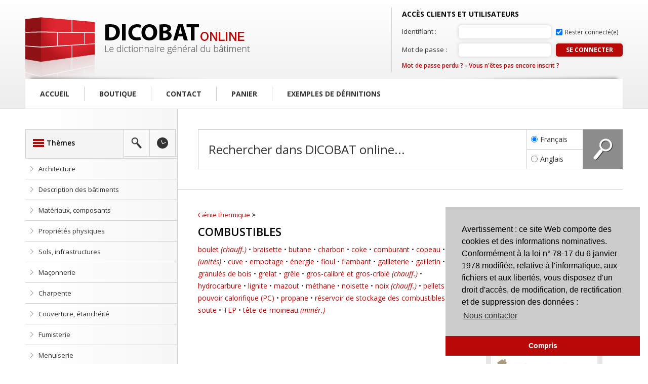

--- FILE ---
content_type: text/html
request_url: https://www.dicobatonline.fr/theme/130300/Combustibles
body_size: 5080
content:
<!DOCTYPE html PUBLIC "-//W3C//DTD XHTML 1.0 Transitional//EN" "http://www.w3.org/TR/xhtml1/DTD/xhtml1-transitional.dtd">
<html xmlns="http://www.w3.org/1999/xhtml">
<head>
<!--    <meta http-equiv="Content-Type" content="text/html; charset=iso-8859-1" />-->
  <meta charset="UTF-8">
  <title>Combustibles - Dicobat online</title>
        <link rel="apple-touch-icon" sizes="180x180" href="/favicon/apple-touch-icon.png">
    <link rel="icon" type="image/png" sizes="32x32" href="/favicon/favicon-32x32.png">
    <link rel="icon" type="image/png" sizes="16x16" href="/favicon/favicon-16x16.png">
    <link rel="manifest" href="/favicon/site.webmanifest">
    <link rel="mask-icon" href="/favicon/safari-pinned-tab.svg" color="#a3100d">
    <meta name="msapplication-TileColor" content="#a3100d">
    <meta name="theme-color" content="#ffffff">
    <meta http-equiv="X-UA-Compatible" content="IE=edge" />
    <meta name="viewport" content="width=device-width, initial-scale=1.0" />
    <meta name="description" content="Le dictionnaire le plus complet et le plus fiable pour maîtriser tous les mots du bâtiment. Ses milliers de définitions et d'illustrations répondent clairement à vos questions. Il couvre tous les domaines de la construction.">
    <link href="https://stackpath.bootstrapcdn.com/font-awesome/4.7.0/css/font-awesome.min.css" rel="stylesheet" integrity="sha384-wvfXpqpZZVQGK6TAh5PVlGOfQNHSoD2xbE+QkPxCAFlNEevoEH3Sl0sibVcOQVnN" crossorigin="anonymous">
    <link href='https://fonts.googleapis.com/css?family=Open+Sans:300,400,400italic,600,700,800' rel='stylesheet' type='text/css' />

    <link rel="stylesheet" type="text/css" href="/css/styles.css?t=20201102" />

    <link rel="stylesheet" href="/assets/nanoscroller/nanoscroller.css" type="text/css" />
    <link rel="stylesheet" type="text/css" href="/assets/fancybox/fancybox.min.css" />
    <link rel="stylesheet" href="/visuelbat/style_vb.css" type="text/css" media="screen" charset="utf-8">
    <script src="/assets/modernizr/modernizr.min.js"></script>
    <script src="/assets/respond/respond.min.js"></script>
    <script>
        (function(i,s,o,g,r,a,m){i['GoogleAnalyticsObject']=r;i[r]=i[r]||function(){
            (i[r].q=i[r].q||[]).push(arguments)},i[r].l=1*new Date();a=s.createElement(o),
            m=s.getElementsByTagName(o)[0];a.async=1;a.src=g;m.parentNode.insertBefore(a,m)
        })(window,document,'script','//www.google-analytics.com/analytics.js','ga');
        ga('create', 'UA-1321324-20', 'auto');
                ga('set', 'userId', '0');
                ga('send', 'pageview');
    </script>
    </head>
<body class=" v2" style=""><body class="public-user">
	<div id="header">
    <div id="header_content">
        <div class="banner-menu-responsive"></div>
        <div id="logo">
            <a href="/"><img src="/images_integr/logo-dicobat-Myriad-Pro-Bold.png" /></a>
            <a href="/" class="logo-menu-responsive"><img src="/images_integr/dicobat-online-txt-logo-white.png" /></a>
        </div>
        <div id="acces_client" class="form-connexion">
                            <form class="disconnected" action="/ctrl_login.php" method="post">
                    <span class="titre">Accès clients et utilisateurs</span>
                    <label for="acces_login">Identifiant :</label><input type="text" name="user_login" tabindex="1" placeholder="Identifiant">
                    <label for="keep_connected" class="connected"><input type="checkbox" checked="checked" name="user_autologin" value="1" id="keep_connected" tabindex="3" /><span>Rester connecté(e)</span></label>
                    <div class="clear"></div>
                    <label for="acces_mdp">Mot de passe :</label><input type="password" name="user_mdp" tabindex="2" placeholder="Mot de passe">
                    <input type="submit" value="Se connecter" name="submit_connexion" tabindex="4">
                </form>
                <div class="liens"><a href="/mdp_perdu.php">Mot de passe perdu ?</a> - <a href="/offres.php">Vous n'êtes pas encore inscrit ?</a></div>
                    </div>
        <div id="menu_haut" class="menu-responsive">
            <span class="ombre_gauche"></span>
            <span class="ombre_droite"></span>
            <div class="toggle">
                <i class="fa fa-bars btn-menu" aria-hidden="true"></i>
            </div>
            <nav class="menu-items">
                <ul>
                    <li><a href="/" class="accueil active">Accueil</a></li>
                                        <li><a href="/offres.php" class="boutique">Boutique</a></li>
                    <!--                <li class="no768"><a href="/partenaires.php" class="partenaires">Partenaires</a></li>-->
                    <li><a href="/contact.php" class="contact">Contact</a></li>
                    <li><a href="/panier.php">Panier</a></li>
                    <li><a href="/exemples.php">Exemples de définitions</a></li>
                    <li class="form-menu-responsive">
                        <div id="acces_client">
                                                            <form class="disconnected" action="/ctrl_login.php" method="post">
                                    <span class="titre">Accès clients et utilisateurs</span>
                                    <label for="acces_login">Identifiant :</label><input type="text" name="user_login" tabindex="1" placeholder="Identifiant">
                                    <label for="keep_connected" class="connected"><input type="checkbox" checked="checked" name="user_autologin" value="1" id="keep_connected" tabindex="3" /><span>Rester connecté(e)</span></label>
                                    <div class="clear"></div>
                                    <label for="acces_mdp">Mot de passe :</label><input type="password" name="user_mdp" tabindex="2" placeholder="Mot de passe">
                                    <input type="submit" value="Se connecter" name="submit_connexion" tabindex="4">
                                </form>
                                <div class="liens"><a href="/mdp_perdu.php">Mot de passe perdu ?</a> - <a href="/offres.php">Vous n'êtes pas encore inscrit ?</a></div>
                                                    </div>
                    </li>
                </ul>
            </nav>
<!--            <div id="reseaux">-->
<!--                <a href="http://www.facebook.com/share.php?u=http://www.dicobatonline.fr" title="Partager sur Facebook"><img src="/images_integr/2014/facebook.png" /></a>-->
<!--                <a href="http://twitter.com/share?url=http://www.dicobatonline.fr" title="Partager sur Twitter"><img src="/images_integr/2014/twitter.png" /></a>-->
<!--                <a href="https://plus.google.com/share?url=http://www.dicobatonline.fr" title="Partager sur Google Plus"><img src="/images_integr/2014/google-plus.png" /></a>-->
                <!--
                <a href="#"><img src="/images_integr/2014/facebook.png" /></a>
                <a href="#"><img src="/images_integr/2014/twitter.png" /></a>
                <a href="#"><img src="/images_integr/2014/google-plus.png" /></a>
                <a href="#"><img src="/images_integr/2014/favori.png" /></a>-->
<!--            </div>-->
        </div>
    </div>
</div>
	
    
    <div id="content">
    	<div id="centre_content">
        	<div id="centre_bg">
                <div id="sidebar">
		<div id="nav_onglets" data-active="0">
		<div id="onglets">
			<div class="un_element"><a class="themes"><span class="picto"></span><span class="intitule">Th&egrave;mes</span></a></div>
			<div class="un_element"><a class="derniere_recherche"><span class="picto"></span><span class="intitule">Derni&egrave;re recherche</span></a></div>
			<div class="un_element"><a class="historique"><span class="picto"></span><span class="intitule">Mots consult&eacute;s</span></a></div>
		</div>
		<div id="contenu_onglets" class="height-0">
			<div id="all_themes" class="  contenu_onglet">
				<div class="content">
										<a href="/theme/1/Architecture">Architecture</a>
										<a href="/theme/2/Description-des-batiments">Description des bâtiments</a>
										<a href="/theme/3/Materiaux-composants">Matériaux, composants</a>
										<a href="/theme/4/Proprietes-physiques">Propriétés physiques</a>
										<a href="/theme/5/Sols-infrastructures">Sols, infrastructures</a>
										<a href="/theme/6/Maconnerie">Maçonnerie</a>
										<a href="/theme/7/Charpente">Charpente</a>
										<a href="/theme/8/Couverture-etancheite">Couverture, étanchéité</a>
										<a href="/theme/9/Fumisterie">Fumisterie</a>
										<a href="/theme/10/Menuiserie">Menuiserie</a>
										<a href="/theme/12/Revetements-interieurs">Revêtements intérieurs</a>
										<a href="/theme/13/Genie-thermique">Génie thermique</a>
										<a href="/theme/14/Plomberie-reseaux">Plomberie, réseaux</a>
										<a href="/theme/16/Electricite-eclairage">Électricité, éclairage</a>
										<a href="/theme/17/Serrurerie-ferronnerie">Serrurerie, ferronnerie</a>
										<a href="/theme/18/Securite">Sécurité</a>
										<a href="/theme/19/Outils-materiel-quincaillerie">Outils, matériel, quincaillerie</a>
										<a href="/theme/20/Fixations-collages-joints">Fixations, collages, joints</a>
										<a href="/theme/110000/Vitrerie-miroiterie">Vitrerie, miroiterie</a>
										<a href="/theme/150000/Acoustique">Acoustique</a>
										<a href="/theme/200304/Metiers">Métiers</a>
									</div>
			</div>
			<div id="all_derniere_recherche" class="  contenu_onglet">
				<div class="content">
									</div>
			</div>
            <div id="all_historique" class="  contenu_onglet">
								<div class="content">
					<a href="/detail_produit.php?pack_id=9" class="premium premium-message">Cette fonctionnalit&eacute; est reserv&eacute;e<br/>aux <strong class="red-text">abonn&eacute;s</strong></a>
				</div>
							</div>
		</div>
	</div>
	<!--
    <div id="pub_250">
		<img src="/images/2014/pub-250.jpg" />
	</div>
    -->
</div>                
                <div id="contenu_central">
                	
<div id="recherche">
	<form action="/recherche/" method="get" name="form_autocomplete">
		<div id="searchInput">
			<input name="term" type="text" placeholder="Rechercher dans DICOBAT online..." />
		</div>
		<div class="langue">
			<label for="fr" class="fr"><input type="radio" name="lang" value="fr" id="fr" checked="checked" />Français</label>
			<label for="en" class="en"><input type="radio" name="lang" value="en" id="en" />Anglais</label>
		</div>
		<input type="submit" value="">
	</form>
</div>                    <div id="fond_blanc">
					<!-- InstanceBeginEditable name="contenu_central" -->

						<div id="gauche">  
							<h1><a href="/theme/13/Genie-thermique" class="crumb-0 crumb-first">Génie thermique</a><span>&nbsp;&gt;&nbsp;</span><a href="/theme/130300/Combustibles" class="crumb-1 crumb-last">Combustibles</a></h1>
							
							<a class="lien_bleu_clair" href="/terme/1781/boulet">boulet <i>(chauff.)</i></a> &bull; <a class="lien_bleu_clair" href="/terme/1850/braisette">braisette</a> &bull; <a class="lien_bleu_clair" href="/terme/2020/butane">butane</a> &bull; <a class="lien_bleu_clair" href="/terme/2577/charbon">charbon</a> &bull; <a class="lien_bleu_clair" href="/terme/3044/coke">coke</a> &bull; <a class="lien_bleu_clair" href="/terme/3104/comburant">comburant</a> &bull; <a class="lien_bleu_clair" href="/terme/3367/copeau">copeau</a> &bull; <a class="lien_bleu_clair" href="/terme/3398/corde">corde <i>(unit&eacute;s)</i></a> &bull; <a class="lien_bleu_clair" href="/terme/3793/cuve">cuve</a> &bull; <a class="lien_bleu_clair" href="/terme/4910/empotage">empotage</a> &bull; <a class="lien_bleu_clair" href="/terme/4982/energie">&eacute;nergie</a> &bull; <a class="lien_bleu_clair" href="/terme/5730/fioul">fioul</a> &bull; <a class="lien_bleu_clair" href="/terme/5749/flambant">flambant</a> &bull; <a class="lien_bleu_clair" href="/terme/6063/gailleterie">gailleterie</a> &bull; <a class="lien_bleu_clair" href="/terme/6064/gailletin">gailletin</a> &bull; <a class="lien_bleu_clair" href="/terme/6149/gaz">gaz</a> &bull; <a class="lien_bleu_clair" href="/terme/6362/granules-de-bois">granul&eacute;s de bois</a> &bull; <a class="lien_bleu_clair" href="/terme/6400/grelat">grelat</a> &bull; <a class="lien_bleu_clair" href="/terme/6401/grele">gr&ecirc;le</a> &bull; <a class="lien_bleu_clair" href="/terme/6463/gros-calibre-et-gros-crible">gros-calibr&eacute; et gros-cribl&eacute; <i>(chauff.)</i></a> &bull; <a class="lien_bleu_clair" href="/terme/6739/hydrocarbure">hydrocarbure</a> &bull; <a class="lien_bleu_clair" href="/terme/7411/lignite">lignite</a> &bull; <a class="lien_bleu_clair" href="/terme/7851/mazout">mazout</a> &bull; <a class="lien_bleu_clair" href="/terme/7927/methane">m&eacute;thane</a> &bull; <a class="lien_bleu_clair" href="/terme/8443/noisette">noisette</a> &bull; <a class="lien_bleu_clair" href="/terme/8444/noix">noix <i>(chauff.)</i></a> &bull; <a class="lien_bleu_clair" href="/terme/9067/pellets">pellets</a> &bull; <a class="lien_bleu_clair" href="/terme/9897/pouvoir-calorifique-PC">pouvoir calorifique (PC)</a> &bull; <a class="lien_bleu_clair" href="/terme/10025/propane">propane</a> &bull; <a class="lien_bleu_clair" href="/terme/10641/reservoir#0c">r&eacute;servoir de stockage des combustibles</a> &bull; <a class="lien_bleu_clair" href="/terme/11481/soute">soute</a> &bull; <a class="lien_bleu_clair" href="/terme/11893/TEP">TEP</a> &bull; <a class="lien_bleu_clair" href="/terme/11941/tete-de-moineau">t&ecirc;te-de-moineau <i>(min&eacute;r.)</i></a>						</div>
			  
						<div id="sidebar_droite">
							<h3 style="text-align: center; border: none;margin: 0">
    <a href="https://www.dicobatonline.fr/visuelbat/" target="_blank">
        <i style="color: #b80808;" class="fa fa-chevron-right"></i> <strong style="color: #b80808;">Nouveauté</strong>
        <span style="color: black">DICOBATONLINE</span>
    </a>
</h3>
<div class="pub_250" style="margin-right:0">
    <a href="https://www.dicobatonline.fr/visuelbat/" target="_blank">
        <img src="/images/2019/lien-VB.jpg" alt="VisuelBAT" title="VisuelBAT">
    </a>
</div>						
						</div>
						
						<!-- InstanceEndEditable -->
                    </div>	
                    <div id="all_versions" class="versions">
    <p></p>
    <h2>Les différentes versions du <strong>DICOBAT</strong></h2>
    <div id="electroniques" class="content-online">
        <h3>Abonnement</h3>
        <div id="electroniques_content">
            <div class="un_element">
                <a href="/detail_produit.php?pack_id=9">
                    <img src="/images_integr/2014/smartablet.png" style="max-width: 70px; margin-right: 6px;"/>
                    <span class="titre">Dicobat en ligne</span>
                    <p>Toute la base DICOBAT en un clic.</p>
                </a>
            </div>

            <!--<div class="un_element">
                <a href="/detail_produit.php?pack_id=9">
                    <img src="/images/2014/abonnement.png" />
                    <span class="titre">Abonnement 1 an</span>
                    <p>Accès à toutes les fonctionnalités du site</p>
                </a>
            </div>-->
        </div>
    </div>
    <div id="sep"></div>
    <div id="papier">
        <h3>Les ouvrages papier <span class="port">(frais de port offerts en France métropolitaine)</span></h3>
        <div id="papier_content">
            <div class="un_element">
                <a href="/detail_produit.php?pack_id=18">
                    <img src="/images/pack/petit/1551704494.jpg" />
                    <span class="titre">Grand Dicobat</span>
                    <p>Tout le vocabulaire de la construction expliqué et illustré.</p>
                </a>
            </div>
            <div class="un_element">
                <a href="/detail_produit.php?pack_id=16">
                    <img src="/images/2018/dico-visuel_mini.jpg" />
                    <span class="titre">Dicobat VISUEL</span>
                    <p>L'essentiel du bâtiment en images et présenté par thèmes.</p>
                </a>
            </div>
            <!--             <div class="un_element un_element_tiers"> -->
            <!--                 <a href="/detail_produit.php?pack_id=10"> -->
            <!--                     <span class="titre">Mini Dicobat</span> -->
            <!--                     <img src="/images/2014/mini-dicobat.jpg" /> -->
            <!--                     <p>dictionnaire condensé du bâtiment</p> -->
            <!--                 </a> -->
            <!--             </div>			 -->
        </div>
    </div>
</div>                    
                </div>
            </div>
        </div>
    </div>



<div id="footer">
    <div id="footer_content">
        <p class="left">
            © 2026 www.dicobatonline.fr&nbsp;&nbsp;|&nbsp;&nbsp;Tous droits réservés
            <span class="no768">&nbsp;&nbsp;|&nbsp;&nbsp;</span>
            <br class="no1200 no992" />
            <a href="/conditions_generales_utilisations.php#article15">Mentions légales</a>
            &nbsp;&nbsp;|&nbsp;&nbsp;
            <a href="/conditions_generales_utilisations.php">Conditions générales de vente</a>
            &nbsp;&nbsp;|&nbsp;&nbsp;
            <a href="/contact.php">Contact</a>
                    </p>
        <p class="right">Site conçu par <strong><a href="https://www.gda.fr" target="_blank" title="Agence web à Lyon">GDA</a></strong></p>
    </div>
</div>
<script src="/assets/jquery/jquery-1.8.2.min.js"></script>
<script src="/visuelbat/module_vb.js" charset="utf-8"></script>
<script src="/assets/easing/jquery.easing.min.js"></script>
<script src="/assets/clide/jquery.clide.js"></script>
<script src="/assets/fancybox/fancybox.min.js"></script>
<script src="/assets/autocomplete/jquery.autocomplete.js"></script>
<script src="/assets/nanoscroller/jquery.nanoscroller.min.js"></script>
<!-- InstanceBeginEditable name="Javascripts" -->

<!-- InstanceEndEditable -->
<script src="/js/general2014.js?t=20201102"></script><link rel="stylesheet" type="text/css" href="//cdnjs.cloudflare.com/ajax/libs/cookieconsent2/3.1.0/cookieconsent.min.css" />
<script src="//cdnjs.cloudflare.com/ajax/libs/cookieconsent2/3.1.0/cookieconsent.min.js"></script>
<script>
    window.addEventListener("load", function(){
        var accessClient = document.getElementById("acces_client");
        if (accessClient.getElementsByClassName('disconnected').length != 0) {
            window.cookieconsent.initialise({
                "palette": {
                    "popup": {
                        "background": "#cbcbcb"
                    },
                    "button": {
                        "background": "#b80808",
                        "text": "#ffffff"
                    }
                },
                "theme": "edgeless",
                "position": "bottom-right",
                "content": {
                    "message": "Avertissement : ce site Web comporte des cookies et des informations nominatives. Conformément à la loi n° 78-17 du 6 janvier 1978 modifiée, relative à l'informatique, aux fichiers et aux libertés, vous disposez d'un droit d'accès, de modification, de rectification et de suppression des données : ",
                    "dismiss": "Compris",
                    "link": "Nous contacter",
                    "href": "https://www.dicobatonline.fr/contact.php"
                }
            })
        }
    });

</script></body>
</html>

--- FILE ---
content_type: text/css
request_url: https://www.dicobatonline.fr/css/styles.css?t=20201102
body_size: -120
content:
@import "style_general2014.css";
@import "style_general2014_css3.css";
@import "style_general2017.css";
@import "style_general2019.css";
/*@import "../styles/style_general.css";*/
@import "../styles/jquery.colorbox.css";
@import "style_responsive.css";

--- FILE ---
content_type: text/css
request_url: https://www.dicobatonline.fr/assets/nanoscroller/nanoscroller.css
body_size: 149
content:
/** initial setup **/
.nano {
  position : relative;
  width    : 100%;
  height   : 100%;
  overflow : hidden;
}
.nano .content {
  position      : absolute;
  overflow      : scroll;
  overflow-x    : hidden;
  top           : 0;
  right         : 0;
  bottom        : 0;
  left          : 0;
}
.nano .content:focus {
  outline: thin dotted;
}
.nano .content::-webkit-scrollbar {
  visibility: hidden;
}
.has-scrollbar .content::-webkit-scrollbar {
  visibility: visible;
}
.nano > .pane {
  background : rgba(232,232,232,1);
  position   : absolute;
  width      : 20px;
  right      : 0;
  top        : 0;
  bottom     : 0;
  visibility : hidden\9; /* Target only IE7 and IE8 with this hack */
  opacity    : .01; 
  -webkit-transition    : .2s;
  -moz-transition       : .2s;
  -o-transition         : .2s;
  transition            : .2s;
 
}
.nano > .pane > .slider {
  background: #cbcbcb;
  position              : relative;
  margin                : 0;
}
.nano:hover > .pane, .pane.active, .pane.flashed {
  visibility : visible\9; /* Target only IE7 and IE8 with this hack */
  opacity    : 0.99;
}


--- FILE ---
content_type: text/css
request_url: https://www.dicobatonline.fr/visuelbat/style_vb.css
body_size: 332
content:
.vb_body
	{
		position: fixed;
		margin: 0;
		overflow: hidden;
		width: 100%;
		height: 100%;
	}

#vb
	{
		position: absolute;
		width: 100%;
		height: 100%;
		border: none;
	}
	
#vb_overlay
	{
		display: none;
		opacity: 0;
		position: fixed;
		top: 0;
		left: 0;
		right: 0;
		bottom: 0;
		width: 100%;
	    -webkit-backdrop-filter: blur(10px); /* Safari 9+ */
	    backdrop-filter: blur(10px); /* Chrome et Opera */
		background-color: rgba(36, 36, 36, 0.3);					
	}

#vb_cadre
	{
		transform: translateZ(0px);
		position: absolute;
		top: 35px;
		left: 35px;
		right: 35px;
		bottom: 35px;
		
		top: 0;
		left: 0;
		right: 0;
		bottom: 0;		
		
/* 		border-radius: 13px; */
		overflow: hidden;					
		background-color: white;	
	}
	
.vb_lien
	{
		font-weight: bold;
		color: darkred;
		cursor: pointer;
	}
	
.vb_lien:active
	{
		color: green;
	}
	
#vb_texte_lien
	{
		margin: auto;
		text-align: center;
		margin-top: 25%;
		font-size: 20px;
	}
	
#vb_bouton_sortie
	{
		position: absolute;
/*
		width: 22px;
		top: 11px;
		right: 11px;
*/
		width: 19px;
		top: 14px;
		right: 18px;		
						
	}
	
.vb_non_selectionnable
	{
	    -webkit-touch-callout: none;
	    -webkit-user-select: none;
	    -khtml-user-select: none;
	    -moz-user-select: none;
	    -ms-user-select: none;
	    user-select: none;
	}
	
.vb_bouton
	{
		cursor: pointer;
		transition: all .2s ease-out 0s;
		-webkit-touch-callout: none;
	    -webkit-user-select: none;
	    -khtml-user-select: none;
	    -moz-user-select: none;
	    -ms-user-select: none;
	    user-select: none;
	}

.vb_bouton:active
	{
		color: #57575a;
		opacity: .2;
	}		

.message_lancement
	{
		font-weight: bold;
	}

.rouge_dicobat
	{
		color: darkred;
	}

--- FILE ---
content_type: text/css
request_url: https://www.dicobatonline.fr/css/style_general2014.css
body_size: 7427
content:
/* CSS Document */
body, html { width: 100%; height: 100%; margin: 0 auto; font: 400 14px/24px 'Open Sans'; color: #333; }
img { border: none; display: block; margin: 0; padding: 0; }
div.clear { clear: both }
a { text-decoration: none; color: #b80808; cursor: pointer; }
a:hover { color: #000 }
a.plus_infos { background: #b80808; float: left; padding: 0 10px; font: 400 14px/24px 'Open Sans'; color: #FFF; border-radius: 5px; transition: 400ms ease all; }
a:hover.plus_infos { background: #000 }
a.lien_puce_rouge { background: url(../images_integr/2014/puce_rouge.gif) left 5px no-repeat; padding-left: 12px; }
.rouge { color: #b80808 }
span.prix { font: 700 24px/24px 'Open Sans'; color: #b80808; }
p { padding: 0 0 10px 0; margin: 0; text-align:justify; line-height:20px !important; }
strong, b { font-weight: 700; }
h1 { padding: 0; margin: 0 0 30px 0; font: 400 24px/24px 'Open Sans'; color: #333; text-transform: uppercase; }
h1 strong { font-weight: 600; color: #000; }
h1 strong span { color: #b80808 }
h2 { padding: 0; margin: 0 0 25px 0; font: 600 24px/24px 'Open Sans'; color: #333; text-transform: uppercase; }
h2 strong { font-weight: 800; color: #000; }
h3 { padding: 0 0 6px 0; margin: 0 0 20px 0; font: 700 16px/36px 'Open Sans'; color: #000; border-bottom: 1px solid #d2d2d2; }
h3 strong { font-weight: 800; color: #000; }
h3 strong span { color: #b80808 }
h3.voir_aussi{font-size:16px; font-weight:700;}
sub, sup { font-size: 75%; line-height: 0; position: relative; vertical-align: baseline; }
sup { top: -0.5em; }
sub { bottom: -0.25em; }
#top_page { position:fixed; right:20px; bottom:-20px; display:block; width:50px; height:50px; background:url(/images_integr/2014/top_page.png); opacity:0; transition:400ms ease all; }
#top_page.visible { bottom:20px; opacity:1; }
div#fond_blanc ul { padding: 0; margin: 0 0 10px 0; list-style-type: none; }
div#fond_blanc ul li { background: url(/images_integr/2014/puce_rouge.gif) left 6px no-repeat; padding-left: 12px; margin-left: 20px; line-height:20px; padding-bottom:4px; text-align:justify; }
div#header { width: 100%; margin: 0 auto; position: relative; background: linear-gradient(#FFF,#ededed); border-bottom: 1px solid #d2d2d2; }
#header_content { margin: 0 auto; position: relative; }
#header_content #logo a { display: block; /*background: url(/images_integr/2014/logo.png) 0 0 no-repeat;*/ }
#header_content #menu_haut { width: 100%; position: relative; background: #FFF; }
#header_content #menu_haut ul { margin: 0; padding: 0; list-style-type: none; }
#header_content #menu_haut ul li { text-transform: uppercase }
#header_content #menu_haut ul li a { color: #333; font: 700 14px/29px 'Open Sans'; position: relative; transition: 400ms ease all; }
#header_content div#acces_client { }
#header_content div#acces_client span.titre { font: 700 14px/28px 'Open Sans'; color: #000; text-transform: uppercase; display: block; margin-bottom: 8px; }
#header_content div#acces_client label { width: 112px; float: left; margin-bottom: 8px; color: #333; font-weight: 400; font-size: 13px; }
#header_content div#acces_client label.connected { width: 132px; margin-left: 10px; }
#header_content div#acces_client label.connected span { float: left; font: 400 12px/26px 'Open Sans'; padding-top: 1px; }
#header_content div#acces_client input[type=checkbox] { margin: 7px 5px 0 0; float: left; }
#header_content div#acces_client input[type=text], #header_content div#acces_client input[type=password] { height: 26px; background: #FFF; font: 400 13px/26px 'Open Sans'; outline: none; padding: 0 10px 0 10px; color: #000; background: #FFF; border: none; float: left; width: 162px; border-radius: 5px; box-shadow: 0px 0px 6px #CCC; margin-bottom: 10px; }
#header_content div#acces_client input[type=submit] { background: #b80808; border: none; height: 26px; outline: none; padding: 0 20px 0 20px; margin: 0 0 10px 10px; color: #FFF; float: left; font: 700 12px/26px 'Open Sans'; cursor: pointer; text-transform: uppercase; text-align: center; float: left; border-radius: 5px; box-shadow: 0px 0px 6px #CCC; width: 132px; transition: 400ms ease all; }
#header_content div#acces_client input[type=submit]:hover { background: #000 }
#header_content div#acces_client input:-webkit-autofill, #header_content div#acces_client textarea:-webkit-autofill, #header_content div#acces_client select:-webkit-autofill { -webkit-box-shadow: 0 0 0 99px #FFFFFF inset, 0px 0px 6px #CCC !important }
#header_content div#acces_client div.liens { font: 600 12px/16px 'Open Sans' }
#header_content div#acces_client a.votre_espace { background: #b80808; border: none; height: 26px; outline: none; padding: 0 20px 0 20px; margin: 20px 0 10px 10px; color: #FFF; float: left; font: 700 12px/26px 'Open Sans'; cursor: pointer; text-transform: uppercase; text-align: center; float: left; border-radius: 5px; box-shadow: 0px 0px 6px #CCC; width: 112px; transition: 400ms ease all; }
#header_content div#acces_client a:hover.votre_espace { background: #000 }
#header_content #menu_haut #reseaux { float: right; margin-right: 14px; }
#header_content #menu_haut #reseaux a img { float: left; margin-left: 5px; margin-top: -2px; }
.public-user .premium-icon:before { display:none; content:"P"; background:#b80808; color:#fff; font-size:10px; line-height:12px; border-radius:2px; padding:0 2px; margin:0 5px 0 0; }
/* SLIDE */
#slide { width: 100%; position: relative; padding: 0; margin: -1px auto 0 auto; background: url(/images_integr/2014/bg_slide.jpg) top center no-repeat; }
div#le-slide { margin: auto }
/* SLIDE ACCUEIL */
div#contenu-le-slide { position: relative }
div#contenu-le-slide div.un_element { position: absolute; top: 0; left: 0; }
div#contenu-le-slide div.un_element a img { box-shadow: 0px 0px 8px #666; position: absolute; z-index:99; }
div#contenu-le-slide div.un_element a div.haut { z-index: 500; position: absolute; color: #FFF; }
div#contenu-le-slide div.un_element a div.haut div.titre { padding: 10px 0 10px 0; float: left; margin-top: 20px; display: block; width: 100%; border-top: 1px solid #fba8a8; border-bottom: 1px solid #fba8a8; color: #fba8a8; font-size: 18px; }
div#contenu-le-slide div.un_element a span.new { background: #000; text-transform: uppercase; color: #FFF; padding: 0 10px 0 10px; font: 800 16px/36px 'Open Sans'; float: left; }
div#contenu-le-slide div.un_element a div.haut div.titre span { text-transform: uppercase; width: 100%; float: left; font: 900 30px/30px 'Open Sans'; color: #FFF; }
div#contenu-le-slide div.un_element a div.bas { z-index: 500; position: absolute; color: #FFF; margin:0; padding:0; }
div#contenu-le-slide div.un_element a div.bas span.suite { display: block; float: left; border: 2px solid #FFF; font: 900 15px/15px 'Open Sans'; padding: 8px; text-transform: uppercase; margin-top: 26px; transition: 400ms ease all; }
div#contenu-le-slide div.un_element a div.bas span.suite:hover { background: #FFF; color: #000; }
div#contenu-le-slide div.un_element a div.bas .flip { position:absolute; right:0; bottom:0; display:block; width:60px; height:60px; border:2px solid #fff; background:#9D0101 url(/images_integr/2014/flip.png) 50% 50% no-repeat; transition: 400ms ease all; }
div#contenu-le-slide div.un_element a div.bas .flip:hover { background-color:#000; }
div#contenu-le-slide div.un_element a div.bas .fliptxt { font:400 12px/20px 'Open Sans'; text-align:right; color: #fba8a8; position:absolute; right:70px; bottom:0; display:block; width:100px; height:50px; transition: 400ms ease all; }
div#contenu-le-slide div.un_element a div.bas .flip:hover { background-color:#000; }
div#slideList { float: left }
#slideList div.un_element a { overflow: hidden; display: block; transition: 400ms ease all; }
#slideList div.un_element img { float: left; box-shadow: 0px 0px 4px #666; }
#slideList div.un_element span.titre { font: 800 16px/36px 'Open Sans'; color: #FFF; text-transform: uppercase; }
#slideList div.un_element p { font: 400 13px/18px 'Open Sans'; color: #FFF; text-align:left; }
#slideList div.un_element a:hover, #slideList div.un_element.current a { background: #797979 }

/* CENTRE */
div#centre { width: 100%; margin: 0 auto; position: relative; }
#centre_content { margin: 0 auto; position: relative; }
#sidebar { float: left }
/* .premium-user .pub_250 { display: none;} */
#sidebar #nav_onglets { display:block; }
#sidebar #nav_onglets.isFixed { position:relative; top:10px; }
#sidebar div#onglets { float: left; width: 100%; position: relative; height: 58px; background: url(/images_integr/2014/bg_onglets.png) 0 0 no-repeat; }
#sidebar div#onglets div.un_element a { position: relative; float: left; height: 52px; padding: 0 14px 0 14px; border: 1px solid #d2d2d2; font: 600 14px/52px 'Open Sans'; color: #000; display: block; }
#sidebar div#onglets div.un_element a.themes span.picto { background: url(/images_integr/2014/picto_themes.png) left center no-repeat; width: 22px; height: 52px; display: block; float: left; }
#sidebar div#onglets div.un_element a.derniere_recherche span.picto { background: url(/images_integr/2014/picto_derniere_recherche.png) left center no-repeat; width: 22px; height: 52px; display: block; float: left; }
#sidebar div#onglets div.un_element a.historique span.picto { background: url(/images_integr/2014/picto_historique.png) left center no-repeat; width: 22px; height: 52px; display: block; float: left; }
#sidebar div#onglets div.un_element a.derniere_recherche, #sidebar div#onglets div.un_element a.historique { margin-left: -1px }
#sidebar div#onglets div.un_element a span.intitule { height: 52px; display: none; float: left; padding-left: 5px; width:138px; }
#sidebar div#onglets div.un_element a:hover span.picto { background-position: right }
#sidebar div#onglets div.un_element a.active { background: #f4f4f4; height: 56px; }
#sidebar div#onglets div.un_element a.active span.intitule { display: block }
#sidebar div#onglets div.un_element a.active span.picto { background-position: right }
#sidebar div#contenu_onglets { float: left; width: 100%; position: relative; }
#sidebar div#contenu_onglets div#all_themes, #sidebar div#contenu_onglets div#all_derniere_recherche, #sidebar div#contenu_onglets div#all_historique { width: 100%; float: left; height: 492px; }
#sidebar div#contenu_onglets div#all_themes a, #sidebar div#contenu_onglets div#all_derniere_recherche a, #sidebar div#contenu_onglets div#all_historique a { display: block; width: 244px; font: 400 13px/40px 'Open Sans'; color: #333; border-bottom: 1px solid #d2d2d2; background: url(/images_integr/2014/puce_sidebar.png) 5px center no-repeat; padding-left: 26px; padding-right: 30px; margin: 0; transition: 200ms ease all; text-overflow: ellipsis; white-space: nowrap; overflow: hidden; }
#sidebar div#contenu_onglets div#all_themes a:hover, #sidebar div#contenu_onglets div#all_derniere_recherche a:hover, #sidebar div#contenu_onglets div#all_historique a:hover { background: #F2F2F2 url(/images_integr/2014/puce_sidebar.png) 11px center no-repeat; color: #b80808; padding-left: 32px; width: 238px; }
#sidebar div#contenu_onglets div#all_derniere_recherche a {width: 260px !important; font: 400 13px/32px 'Open Sans' !important;background:#FFF !important; padding-left: 10px !important;}
#sidebar div#contenu_onglets div#all_derniere_recherche a:hover { background: #F2F2F2 !important; color: #b80808; padding-left: 20px; width: 226px; }
#sidebar div#contenu_onglets div#all_derniere_recherche a i { padding-left:4px; font-size:0.8em; color:#B80808; }
#sidebar div#contenu_onglets div#all_historique a.premium {width: 100%; background:none !important; padding-left: 0 !important; padding-right: 0 !important; margin: 20px 0 20px 0; padding-bottom:20px; transition: none;}
#sidebar div#contenu_onglets div#all_historique a.premium img{width:100%;}
#sidebar div#contenu_onglets div#all_historique a.premium:hover { background:none !important;padding-left: 0; width: 100%; }
#sidebar div#pub_250 { width: 250px; margin-top: 30px; padding: 10px; background: #E7E7E7; float: left; }
#contenu_central { float: left }
#contenu_central div#recherche { float: left; border-bottom: 1px solid #d2d2d2; background:#fff; }
#contenu_central div#recherche #searchInput { position:relative; float:left; }
#contenu_central div#recherche #searchInput input[type="text"] { line-height/*\**/: 77px\9; } /* IE 6-7-8 */
#contenu_central div#recherche input[type=text] { float: left; position:relative; z-index:9; top:0; left:0; border: 1px solid #cccccc; outline: none; color: #000; background: transparent; }
#contenu_central div#recherche span.placeholder { float: left; position:absolute; z-index:1; top:0; left:0; display:block; width:100%; color:#888; font: 400 24px/79px 'Open Sans'; text-indent:21px; }
#contenu_central div#recherche ::-webkit-input-placeholder { color: #333 }
#contenu_central div#recherche :-moz-placeholder { /* Firefox 18- */color: #333; }
#contenu_central div#recherche ::-moz-placeholder { /* Firefox 19+ */color: #333; }
#contenu_central div#recherche :-ms-input-placeholder { color: #333 }
#contenu_central div#recherche div.langue { border-top: 1px solid #cccccc; border-bottom: 1px solid #cccccc; float: left; }
#contenu_central div#recherche div.langue label { float: left; color: #333; font-weight: 400; }
#contenu_central div#recherche div.langue label.fr { border-bottom: 1px solid #cccccc }
/*#contenu_central div#recherche div.langue input[type=radio] { float: left }*/
#contenu_central div#recherche input[type=submit] { background: #8c8c8c url(/images_integr/2014/recherche_loupe.png) 0 0 no-repeat; border: none; outline: none; padding: 0; margin: 0; cursor: pointer; float: left; transition: 400ms ease all; }
#contenu_central div#recherche input[type=submit]:hover { background: #464646 url(/images_integr/2014/recherche_loupe.png) 0 0 no-repeat }
/*#contenu_central div#fond_blanc { float: left; border-bottom: 1px solid #d2d2d2; background: #FFF; position: relative; }*/
/*#contenu_central div#fond_blanc div#presentation { float: left }*/
/*#contenu_central div#fond_blanc div#presentation p { font-size: 14px; line-height: 25px; }*/
/*#contenu_central div#fond_blanc div#presentation a.lien_suite { float: left; margin-top: 20px; background: linear-gradient(#b80808,#990000); border: 1px solid #000; border-radius: 5px; font: 800 12px/34px 'Open Sans'; text-align: center; text-transform: uppercase; color: #FFF; transition: 400ms ease all; }*/
/*#contenu_central div#fond_blanc div#presentation a:hover.lien_suite { background: linear-gradient(#696969,#000000); }*/
/*#contenu_central div#fond_blanc div#recap_offre { padding:15px 0 0 0; border:1px solid #b80808; background:url(/images_integr/2014/smartablet.png) no-repeat; background-position:center right; }*/
/*#contenu_central div#fond_blanc div#recap_offre table { border-collapse: collapse; border: 1px solid #848484; box-shadow: 0px 0px 6px #999; }*/
/*#contenu_central div#fond_blanc div#recap_offre table th[scope=col] { background: #f4f4f4; font: 800 12px/38px 'Open Sans'; color: #000; text-align: center; text-transform: uppercase; border: 1px solid #848484; }*/
/*#contenu_central div#fond_blanc div#recap_offre table th[scope=col].offres { background: #b80808; font: 800 12px/38px 'Open Sans'; color: #FFF; text-align: right; padding-right: 10px; border: 1px solid #b80808; border-right: 1px solid #848484; }*/
/*#contenu_central div#fond_blanc div#recap_offre table th[scope=row] { background: #FFF; font: 400 12px/14px 'Open Sans'; color: #000; text-align: right; padding: 0 10px 0 0; border: 1px solid #848484; height: 38px; }*/
/*#contenu_central div#fond_blanc div#recap_offre table td { background: #FFF; font: 400 12px/14px 'Open Sans'; color: #000; text-align: center; padding: 0; border: 1px solid #848484; height: 38px; }*/
/*#contenu_central div#fond_blanc div#recap_offre table td img { margin: 0 auto }*/
#contenu_central div#all_versions { float: left }
#contenu_central div#all_versions div#electroniques { float: left }
#contenu_central div#all_versions div#electroniques div.un_element { float: left }
#contenu_central div#all_versions div#electroniques div.un_element a { display: block }
#contenu_central div#all_versions div#electroniques div.un_element a img { float: left }
#contenu_central div#all_versions div#electroniques div.un_element a span.titre { float: left }
#contenu_central div#all_versions div#electroniques div.un_element a p { float: left; color: #333; text-align:left; }
#contenu_central div#all_versions div#sep { float: left }
#contenu_central div#all_versions div#papier { float: left }
#contenu_central div#all_versions div#papier h3 span { font: 400 14px/33px 'Open Sans' }
#contenu_central div#all_versions div#papier div.un_element { float: left }
#contenu_central div#all_versions div#papier div.un_element a { display: block }
#contenu_central div#all_versions div#papier div.un_element a img { float: left }
#contenu_central div#all_versions div#papier div.un_element a span.titre { float: left }
#contenu_central div#all_versions div#papier div.un_element a p { float: left; color: #333; text-align:left; }
#contenu_central div#all_versions div#papier div.un_element.un_element_tiers a img { width:45px; margin-top:2px; }
#contenu_central div#all_versions div#papier div.un_element.un_element_tiers a span.titre { float:none; display:block; width:auto; padding:0 0 12px 0; }
#contenu_central div#all_versions div#papier div.un_element.un_element_tiers a p { float:none; display:block; width:auto; }
/* DEFINITION */
#definition { }
#definition i { font: 400italic 'Open Sans'; }
#definition h1 { text-transform: none; color: #b80808; margin-bottom: 14px; font-size:26px; }
#definition span.genre { display:block; font: 400 16px/20px 'Open Sans'; color: #000; margin-bottom: 14px; margin-top:-10px; }
#definition span.genre strong{ font-weight:400 !important; }
#definition h3 { display:block; margin:20px 0 10px 0; padding:0; }
#definition p  { display:block; margin:0 0 10px 0; padding:0; }
#definition ul { display:block; margin:0 0 10px 0; padding:0; }
#definition .anchor { display:block; margin:0 0 10px 0; padding:0; height:5px; cursor:default; }
#definition .traduction { display:block; margin:0 0 10px 0; padding:0; }
#definition .traduction table th { font-size:12px; line-height:16px; border: 1px solid #CCC; padding: 5px; background-color: #E7E7E7; }
#definition .traduction table td { font-size:12px; line-height:16px; border: 1px solid #CCC; padding: 5px; background-color: #FFF; }
#definition .themes_assoc { display:block; margin:0 0 10px 0; padding:10px; background: #E7E7E7;font: 400 12px/20px 'Open Sans'; }
#definition .themes_assoc h4 { padding: 0; margin: 0;font: 700 13px/20px 'Open Sans';color: #333; }
#definition .dcb-img { display:block; margin:15px auto; text-align:center; }
#definition .dcb-img i { position:relative; display:inline-block; max-width:100%; }
#definition .dcb-img img { display:block; margin:0 auto; max-width:100%; }
#definition .dcb-img i b { position:absolute; top:0; left:0; display:block; width:100%; height:100%; background:rgba(0,0,0,0) url('/images_integr/2014/loupe.png') 50% 700% no-repeat; transition:all 400ms ease; }
#definition .dcb-img i:hover b { background-color:rgba(0,0,0,0.05); background-position:50% 50%; }
#definition .dcb-doc { padding-left:18px; background:url(/images_integr/2014/icons/16x16/_blank.png) 0 50% no-repeat; }
#definition .dcb-doc.dcb-doc-pdf { background-image:url(/images_integr/2014/icons/16x16/pdf.png); }
#definition .dcb-doc.dcb-doc-doc { background-image:url(/images_integr/2014/icons/16x16/doc.png); }
#definition .dcb-doc.dcb-doc-xls { background-image:url(/images_integr/2014/icons/16x16/xls.png); }
#definition .premium-img { display:block; height:0; }
#definition .premium-doc { }

/* PAGE INTERIEURE */
#fond_blanc div#sidebar_droite { float: left }
#fond_blanc div.pub_250 { float: left }
#fond_blanc div.pub_dicobat { float: left }
#definition #premium { float: left }
#definition #premiumonly { display:block; padding:16px; border:1px solid #000; border-radius:8px; 
    /* Permalink - use to edit and share this gradient: http://colorzilla.com/gradient-editor/#b80808+0,990000+100 */
background: rgb(184,8,8); /* Old browsers */
background: -moz-linear-gradient(top,  rgba(184,8,8,1) 0%, rgba(153,0,0,1) 100%); /* FF3.6+ */
background: -webkit-gradient(linear, left top, left bottom, color-stop(0%,rgba(184,8,8,1)), color-stop(100%,rgba(153,0,0,1))); /* Chrome,Safari4+ */
background: -webkit-linear-gradient(top,  rgba(184,8,8,1) 0%,rgba(153,0,0,1) 100%); /* Chrome10+,Safari5.1+ */
background: -o-linear-gradient(top,  rgba(184,8,8,1) 0%,rgba(153,0,0,1) 100%); /* Opera 11.10+ */
background: -ms-linear-gradient(top,  rgba(184,8,8,1) 0%,rgba(153,0,0,1) 100%); /* IE10+ */
background: linear-gradient(to bottom,  rgba(184,8,8,1) 0%,rgba(153,0,0,1) 100%); /* W3C */
filter: progid:DXImageTransform.Microsoft.gradient( startColorstr='#b80808', endColorstr='#990000',GradientType=0 ); /* IE6-9 */
; color:#fff; font-size:16px; line-height:28px !important; font-weight:bold; text-align:center; }
#definition #premiumonly strong { color:#000; font-size:18px; }
#definition #premiumonly:hover { background:linear-gradient(#696969, #000); }
#definition #premiumonly:hover strong { color:#b80808; }
#definition #premium h3 { margin: 0 0 20px 0; font:400 18px/24px 'Open Sans'; color: #000; border-bottom: none !important; padding: 0 !important; }
#definition #premium h3 > span { display:block; padding-top:8px; font-size: 26px; line-height:28px; font-weight:bold; }
#definition #premium div.intro { width: 100%; float: left; margin-top: 20px; padding-bottom: 12px; border-bottom: 1px solid #d2d2d2; margin-bottom: 12px; font: 600 14px/24px 'Open Sans'; color: #000; }
#definition #premium div.intro span.rouge { display: block; width: 100%; color: #b80808; }
#definition #premium #recap_offre { background:none !important; }
#definition #premium a.lien_suite,  a.lien_abonner_accueil { float: right; padding:0 2em; background: linear-gradient(#b80808,#990000); border: 1px solid #000; border-radius: 5px; font: 800 12px/34px 'Open Sans'; text-align: center; text-transform: uppercase; color: #FFF; transition: 400ms ease all; }
#definition #premium a:hover.lien_suite { background: linear-gradient(#696969,#000000); }
div#illustrations { float: left; position: relative; }
#illustrations a#prev_slide { width: 3%; height: 30px; background: #8C8C8C url(/images_integr/2014/slide_gauche.png) center center no-repeat; position: absolute; z-index: 500; cursor: pointer; }
#illustrations a:hover#prev_slide { background: #464646 url(/images_integr/2014/slide_gauche.png) center center no-repeat }
#illustrations a#next_slide { width: 3%; height: 30px; background: #8C8C8C url(/images_integr/2014/slide_droite.png) center center no-repeat; position: absolute; z-index: 500; cursor: pointer; }
#illustrations a:hover#next_slide { background: #464646 url(/images_integr/2014/slide_droite.png) center center no-repeat }
div#illustrations_content { float: left; overflow: hidden; position: relative; }
#illustrations div.un_element {  float: left; text-indent: 34px; }
#gauche { float: left }
#gauche h1 a{text-transform:none; font-size:20px;}
#gauche h1 a.crumb-last{display:block; font-size:22px; font-weight:600; color:#000; text-transform:uppercase; margin-top: 15px; margin-bottom: -15px;}
#gauche h1 span{font-weight: bold;font-size:20px;}
#gauche h1 span.bold_rouge {color: #B80808;font-size:33px;}
#gauche h1 span.bold_noir {color: #000000;font-size:33px;}
.un_produit { float: left; margin-bottom: 20px; background-color: #f2f2f2; padding: 10px; box-shadow: 0px 0px 4px #999; }
div#contact_form label { float: left; font: 400 14px/32px 'Open Sans'; margin-right: 20px; text-align: right; margin-bottom: 8px; }
div#contact_form label span.champ_obligatoire { font-weight: 800; color: #b80808; }
div#contact_form input { float: left; height: 30px; font: 400 14px/30px 'Open Sans'; margin-bottom: 8px; }
div#contact_form textarea { float: left; font: 400 14px/30px 'Open Sans'; margin-bottom: 8px; }
div#contact_form input[type="button"] { float: left; height: 30px; font: 600 14px/30px 'Open Sans'; margin-left: 140px; background: #b80808; color: #FFF; text-transform: uppercase; border: 0; margin-bottom: 0; cursor: pointer; }
div#paiement label { float: left; font: 400 14px/32px 'Open Sans'; margin-right: 20px; text-align: right; margin-bottom: 8px; }
div#paiement label span.champ_obligatoire { font-weight: 800; color: #b80808; }
div#paiement input { float: left; height: 30px; font: 400 14px/30px 'Open Sans'; margin-bottom: 8px; }
div#paiement textarea { float: left; font: 400 14px/30px 'Open Sans'; margin-bottom: 8px; }
div#paiement input[type="submit"] { float: left; height: 30px; font: 600 14px/30px 'Open Sans'; margin-left: 180px; background: #b80808; color: #FFF; text-transform: uppercase; border: 0; margin-bottom: 0; cursor: pointer; }
/* AUTOCOMPLETION */
.autocomplete-suggestions { border: 1px solid #ccc; background: #FFF; overflow: auto; border-top:none; }
.autocomplete-suggestion { padding: 2px 9px; white-space: nowrap; overflow: hidden; color:#888; cursor:pointer; }
.autocomplete-selected { background: #F0F0F0; }
.autocomplete-suggestions b { font-weight: normal; color: #000; }
.autocomplete-suggestions i { padding-left:4px; font-size:0.8em; color:#B80808; }
._autocomplete-suggestions span:before { font-size: 0.7em; background: #b80808; padding: 0 2px; border-radius: 2px; margin-right: 4px; vertical-align: middle; content:"P"; color:#fff; }
/* EXEMPLES */
#pager { float:none; clear:both; padding-bottom:20px; }
#pager a { display:inline-block; color:#3A699A; padding:5px 7px 5px 7px; cursor:pointer; font:11px Arial; border:1px solid #DFDFDF; }
#pager a:hover, #pager a.clide { background:#3A699A; color:#fff; }
#pager .prev { float:left; }
#pager .next { float:right; }
#pager .list { display:block; text-align:center; }
#pager .list a { margin:0 2px; }
/* ESPACE CLIENT */
.hidden { display: none }
.visible { display: block }
a.lien_commande { margin-top: 20px; margin-bottom: 20px; background: linear-gradient(#696969,#000000); border: 1px solid #000; border-radius: 5px; font: 800 12px/12px 'Open Sans'; text-align: center; text-transform: uppercase; color: #FFF; transition: 400ms ease all; padding: 10px; }
a:hover.lien_commande { background: linear-gradient(#b80808,#990000) }
.table_admin { empty-cells: show; border-collapse: collapse; }
.entete_table_admin { border: 1px solid #999999; text-align: left; font-weight: bold; padding-left: 4px; height: 30px; color: #333333; background-color: #E5E5E5; }
.cellule_table_admin { border: 1px solid #999999; color: #333333; background-color: #FFFFFF; padding: 4px; }
.onglet_sel { display: block; font: 600 14px/34px 'Open Sans'; background: #b80808; color: #FFF; width: 183px; float: left; text-align: center; cursor: pointer; margin-right: 5px; }
.onglet_nosel { display: block; font: 600 14px/34px 'Open Sans'; background: #666; color: #FFF; width: 183px; float: left; text-align: center; cursor: pointer; margin-right: 5px; }
.onglet_sel:hover, .onglet_nosel:hover { color: #FFF }
div#lightbox_ajout_panier2 { width: 344px; height: 222px; margin: 0 auto 0 auto; background: url(../images_integr/fond_ajoute_panier2.jpg) 0 0 no-repeat; top: 50%; left: 50%; margin-top: -111px; margin-left: -172px; overflow: hidden; position: absolute; padding: 0px; z-index: 150; }
#fond_blanc input[type=button], #fond_blanc input[type=submit].submit { background: #b80808; border: none; height: 26px; outline: none; padding: 0 20px 0 20px; margin: 0 0 10px 0; color: #FFF; float: left; font: 700 12px/26px 'Open Sans'; cursor: pointer; text-transform: uppercase; text-align: center; border-radius: 5px; box-shadow: 0px 0px 6px #CCC; transition: 400ms ease all; }
#fond_blanc input[type=button]:hover, #fond_blanc input[type=submit]:hover.submit { background: #000 }
#detail_produit li + br { display: none;}
#detail_produit p, #detail_produit li { text-align:left; }
#detail_produit p span.bold_rouge {    color: #B80808;    font-size: 18px; font-weight: bold;}
/* FOOTER */
div#footer { width: 100%; margin: 0 auto; position: relative; background: url(/images_integr/2014/bg_footer.png) 0 0 repeat-x; padding: 40px 0 40px 0; float: left; }
#footer_content { margin: 0 auto }
#footer_content p.left { color: #000; font-size: 16px; }
#footer_content p.left a { color: #000 }
#footer_content p.left a:hover { color: #b80808 }
#footer_content p.right { color: #999; font-size: 16px; }
#footer_content p.right a { color: #999 }
#footer_content p.right a:hover { color: #b80808 }
/* RESPONSIVE */
@media (min-width:1200px) { 
    .no1200 { display: none }
    #header_content { width: 1180px; padding: 0; height: 215px; }
    #header_content #logo a { float: left; width: 444px; height: 122px; margin-top: 34px; }
    #header_content div#acces_client ::-webkit-input-placeholder { color: #FFF }
    #header_content div#acces_client :-moz-placeholder { /* Firefox 18- */color: #FFF }
    #header_content div#acces_client ::-moz-placeholder { /* Firefox 19+ */color: #FFF }
    #header_content div#acces_client :-ms-input-placeholder { color: #FFF }
    #header_content #menu_haut { float: left; height: 29px; padding: 15px 0 15px 0; }
    #header_content #menu_haut span.ombre_gauche, #header_content #menu_haut span.ombre_droite { position: absolute; top: -9px; height: 9px; width: 375px; }
    #header_content #menu_haut span.ombre_gauche { left: 0; background: url(/images_integr/2014/ombre_menu_gauche.png) top left no-repeat; }
    #header_content #menu_haut span.ombre_droite { right: 0; background: url(/images_integr/2014/ombre_menu_droite.png) top left no-repeat; }
    #header_content #menu_haut ul li { float: left }
    #header_content #menu_haut ul li a { float: left; text-align: center; padding: 0 29px 0 29px; border-left: 1px solid #D2D2D2; }
    #header_content #menu_haut ul li:first-child a { border-left: 0 }
    #header_content #menu_haut ul li a:hover { color: #b80808 }
    #header_content div#acces_client { float: right; margin: 14px 0 14px 0; padding: 0 0 0 20px; border-left: 1px solid #D2D2D2; height: 128px; width: 436px; }
    #slide { height: 378px }
    div#le-slide { width: 1180px }
    div#contenu-le-slide { width: 860px; height: 300px; float: right; margin: 29px 0 29px 0; overflow: hidden; background: linear-gradient(#b80808,#990000); box-shadow: 0px 0px 8px #666; border: 10px solid #FFF; }
    div#contenu-le-slide div.un_element { width: 860px !important; height: 300px !important; }
    div#contenu-le-slide div.un_element a { display: block; width: 860px; height: 300px; float: left; }
    div#contenu-le-slide div.un_element a img { top: 20px; left: 20px; }
    div#contenu-le-slide div.un_element a div.haut { width: 616px; height: 150px; top: 20px; left: 224px; }
    div#contenu-le-slide div.un_element a div.bas { width: 616px; height: 110px; bottom: 20px; left: 224px; font: 300 18px/20px 'Open Sans'; }
    div#slideList { width: 271px; margin-right: 29px; margin-top: 39px; border-top: 1px solid #d3d3d3; }
    #slideList div.un_element a { width: 251px; height: 79px; border-bottom: 1px solid #d3d3d3; padding: 10px; }
    #slideList div.un_element img { height: 79px; margin-right: 10px; }
    #centre_content { width: 1180px; padding: 0 0 0 0; }
    #centre_content div#centre_bg { float: left; width: 100%; background: url(/images_integr/2014/bg_centre.png) top left repeat-y; }
    #sidebar { width: 300px; padding: 40px 0 40px 0; margin-right: 1px; }
	#sidebar #nav_onglets { width:300px; }
    #sidebar div#contenu_onglets div#all_themes, #sidebar div#contenu_onglets div#all_derniere_recherche, #sidebar div#contenu_onglets div#all_historique { height: 492px }
    #sidebar div#contenu_onglets div#all_themes a, #sidebar div#contenu_onglets div#all_derniere_recherche a, #sidebar div#contenu_onglets div#all_historique a { width: 244px }
    #sidebar div#contenu_onglets div#all_themes a:hover, #sidebar div#contenu_onglets div#all_derniere_recherche a:hover, #sidebar div#contenu_onglets div#all_historique a:hover { width: 238px }
    #sidebar div#pub_250 { padding: 10px; background: #E7E7E7; }
    #contenu_central { width: 879px }
    #contenu_central div#recherche { padding: 40px 0 40px 40px; width: 839px; }
    #contenu_central div#recherche input[type=text] { height: 77px; font: 400 24px 'Open Sans'; padding: 0 20px 0 20px; width: 608px; }
    #contenu_central div#recherche div.langue { width: 110px }
    #contenu_central div#recherche div.langue label { width: 102px; height: 38px; line-height: 38px; padding-left: 8px; }
    /*#contenu_central div#recherche div.langue input[type=radio] { margin: 12px 5px 0 0 }*/
    #contenu_central div#recherche input[type=submit] { height: 79px; width: 79px; }
    /*#contenu_central div#fond_blanc { padding: 40px 0 40px 40px; width: 839px; }*/
    /*#contenu_central div#fond_blanc div#presentation { margin-right: 20px; width: 310px; }*/
    /*#contenu_central div#fond_blanc div#presentation a.lien_suite { width: 308px }*/
    /*#contenu_central div#fond_blanc div#recap_offre { margin-bottom: 20px; }*/
    /*#contenu_central div#fond_blanc div#recap_offre table th[scope=col].offres { width: 230px }*/
    #contenu_central div#all_versions { padding: 40px 0 20px 40px; width: 839px; }
    #contenu_central div#all_versions div#electroniques { width: 285px; margin-right: 20px; }
    #contenu_central div#all_versions div#electroniques div.un_element { width: 100%; border-bottom: 1px solid #d2d2d2; padding-bottom: 20px; margin-bottom: 20px; }
    #contenu_central div#all_versions div#electroniques div.un_element a { height: 100px }
    #contenu_central div#all_versions div#electroniques div.un_element a img { margin-right: 6px }
    #contenu_central div#all_versions div#electroniques div.un_element a span.titre { font: 800 15px/15px 'Open Sans'; padding: 14px 0 6px 0; }
    #contenu_central div#all_versions div#electroniques div.un_element a p { width: 142px; font-size: 13px; font-weight: 400; }
    #contenu_central div#all_versions div#sep { width: 4px; height: 326px; margin-right: 20px; background: #d2d2d2; }
    #contenu_central div#all_versions div#papier { width: 510px }
    #contenu_central div#all_versions div#papier div#papier_content { width: 530px }
    #contenu_central div#all_versions div#papier div.un_element { width: 245px; border-bottom: 1px solid #d2d2d2; padding-bottom: 20px; margin-bottom: 20px; margin-right: 20px; }
    #contenu_central div#all_versions div#papier div.un_element a { height: 100px }
    #contenu_central div#all_versions div#papier div.un_element a img { margin-right: 6px }
    #contenu_central div#all_versions div#papier div.un_element a span.titre { font: 800 15px/15px 'Open Sans'; padding: 14px 0 6px 0; }
    #contenu_central div#all_versions div#papier div.un_element a p { width: 169px; font-size: 13px; font-weight: 400; }
    #contenu_central div#all_versions div#papier div.un_element_tiers { width: 156px; }
    /* PAGE INTERIEURE */
    #definition { width: 529px; margin-right: 40px; }
    #themes_assoc { width: 509px }
    #fond_blanc div#sidebar_droite { width: 270px }
    #fond_blanc div.pub_250 { margin-bottom: 20px; padding: 10px; background: #E7E7E7; }
    #fond_blanc div.pub_dicobat { }
    #definition #premium { width: 529px; margin-bottom: 20px; }
    div#illustrations { width: 839px; margin-top: 20px; }
    #illustrations a#prev_slide { top: 25px; left: 0px; }
    #illustrations a#next_slide { top: 25px; right: 0; }
    div#illustrations_content { width: 90%; height: 80px; margin-left: 5%; margin-right: 5%; overflow: hidden; }
    #illustrations div.un_slide { width: 100% !important; overflow: hidden; }
    #illustrations div.un_element { margin: 0 0.7% 0 0.7%; width: 15%; font: 400 20px/30px 'Open Sans'; float: left; border: 1px solid #CCC; }
    #illustrations div.un_element img { width: 100% }
    #gauche { width: 529px; margin-right: 40px; }
    .un_produit { width: 509px }
    div#contact_form label { width: 120px }
    div#contact_form input { width: 385px }
    div#contact_form textarea { width: 383px }
    div#contact_form input[type="button"] { width: 389px }
    div#paiement label { width: 160px }
    div#paiement input { width: 343px }
    div#paiement textarea { width: 343px }
    div#paiement input[type="submit"] { width: 349px }
    #footer_content { width: 1180px }
    #footer_content p.left { float: left }
    #footer_content p.right { float: right }
}
@media (min-width:992px) and (max-width:1199px) { 
    .no992 { display: none }
    #header_content { width: 962px; padding: 0; height: 215px; }
    #header_content #logo a { float: left; width: 444px; height: 122px; margin-top: 34px; }
    #header_content div#acces_client ::-webkit-input-placeholder { color: #FFF }
    #header_content div#acces_client :-moz-placeholder { /* Firefox 18- */color: #FFF }
    #header_content div#acces_client ::-moz-placeholder { /* Firefox 19+ */color: #FFF }
    #header_content div#acces_client :-ms-input-placeholder { color: #FFF }
    #header_content #menu_haut { float: left; height: 29px; padding: 15px 0 15px 0; }
    #header_content #menu_haut span.ombre_gauche, #header_content #menu_haut span.ombre_droite { position: absolute; top: -9px; height: 9px; width: 375px; }
    #header_content #menu_haut span.ombre_gauche { left: 0; background: url(/images_integr/2014/ombre_menu_gauche.png) top left no-repeat; }
    #header_content #menu_haut span.ombre_droite { right: 0; background: url(/images_integr/2014/ombre_menu_droite.png) top left no-repeat; }
    #header_content #menu_haut ul li { float: left }
    #header_content #menu_haut ul li a { float: left; text-align: center; padding: 0 29px 0 29px; border-left: 1px solid #D2D2D2; }
    #header_content #menu_haut ul li:first-child a { border-left: 0 }
    #header_content #menu_haut ul li a:hover { color: #b80808 }
    #header_content div#acces_client { float: right; margin: 14px 0 14px 0; padding: 0 0 0 20px; border-left: 1px solid #D2D2D2; height: 128px; width: 436px; }
    #slide { height: 378px }
    div#le-slide { width: 962px }
    div#contenu-le-slide { width: 662px; height: 300px; float: right; margin: 29px 0 29px 0; overflow: hidden; background: linear-gradient(#b80808,#990000); box-shadow: 0px 0px 8px #666; border: 10px solid #FFF; }
    div#contenu-le-slide div.un_element { width: 662px !important; height: 300px !important; }
    div#contenu-le-slide div.un_element a { display: block; width: 662px; height: 300px; float: left; }
    div#contenu-le-slide div.un_element a img { top: 20px; left: 20px; }
    div#contenu-le-slide div.un_element a div.haut { width: 418px; height: 150px; top: 20px; left: 224px; }
    div#contenu-le-slide div.un_element a div.bas { width: 418px; height: 110px; bottom: 20px; left: 224px; font: 300 16px/20px 'Open Sans'; }
    div#slideList { width: 251px; margin-right: 29px; margin-top: 39px; border-top: 1px solid #d3d3d3; }
    #slideList div.un_element a { width: 231px; height: 79px; border-bottom: 1px solid #d3d3d3; padding: 10px; }
	#slideList div.un_element span.titre{font-size:14px;}
    #slideList div.un_element img { height: 79px; margin-right: 10px; }
    #centre_content { width: 962px; padding: 0 0 0 0; }
    #centre_content div#centre_bg { float: left; width: 100%; background: url(/images_integr/2014/bg_centre_962.png) top left repeat-y; }
    #sidebar { width: 300px; padding: 197px 0 40px 0; margin-right: 1px; }
	#sidebar #nav_onglets { width:300px; }
    #sidebar div#contenu_onglets div#all_themes, #sidebar div#contenu_onglets div#all_derniere_recherche, #sidebar div#contenu_onglets div#all_historique { height: 492px }
    #sidebar div#contenu_onglets div#all_themes a, #sidebar div#contenu_onglets div#all_derniere_recherche a, #sidebar div#contenu_onglets div#all_historique a { width: 244px }
    #sidebar div#contenu_onglets div#all_themes a:hover, #sidebar div#contenu_onglets div#all_derniere_recherche a:hover, #sidebar div#contenu_onglets div#all_historique a:hover { width: 238px }
    #sidebar div#pub_250 { padding: 10px; background: #E7E7E7; }
    #contenu_central { width: 661px; position: relative; padding-top: 160px; }
    #contenu_central div#recherche { padding: 40px 0 40px 0; width: 962px; position: absolute; left: -301px; top: 0; background-color: #FFF; border-bottom: 1px solid #d2d2d2; }
    #contenu_central div#recherche input[type=text] { height: 77px; font: 400 26px 'Open Sans'; padding: 0 20px 0 20px; width: 731px; }
    #contenu_central div#recherche div.langue { width: 110px }
    #contenu_central div#recherche div.langue label { width: 102px; height: 38px; line-height: 38px; padding-left: 8px; }
    /*#contenu_central div#recherche div.langue input[type=radio] { margin: 12px 5px 0 0 }*/
    #contenu_central div#recherche input[type=submit] { height: 79px; width: 79px; }
    /*#contenu_central div#fond_blanc { padding: 40px 0 40px 40px; width: 621px; }*/
    /*#contenu_central div#fond_blanc div#presentation { margin-right: 20px; width: 100%; margin-top: -10px; }*/
    /*#contenu_central div#fond_blanc div#presentation a.lien_suite { width: 308px; margin-bottom: 30px; }*/
    /*#contenu_central div#fond_blanc div#recap_offre { margin-bottom: 20px; }*/
    /*#contenu_central div#fond_blanc div#recap_offre table th[scope=col].offres { width: 230px }*/
    #contenu_central div#all_versions { padding: 40px 0 20px 40px; width: 621px; }
    #contenu_central div#all_versions div#electroniques { width: 100%; margin-bottom: 20px; }
    #contenu_central div#all_versions div#electroniques div#electroniques_content { width: 642px }
    #contenu_central div#all_versions div#electroniques div.un_element { width: 300px; border-bottom: 1px solid #d2d2d2; padding-bottom: 20px; margin-right: 21px; }
    #contenu_central div#all_versions div#electroniques div.un_element a { height: 100px }
    #contenu_central div#all_versions div#electroniques div.un_element a img { margin-right: 6px }
    #contenu_central div#all_versions div#electroniques div.un_element a span.titre { font: 800 15px/15px 'Open Sans'; padding: 14px 0 6px 0; }
    #contenu_central div#all_versions div#electroniques div.un_element a p { width: 142px; font-size: 13px; font-weight: 400; }
    #contenu_central div#all_versions div#sep { display: none }
    #contenu_central div#all_versions div#papier { width: 100% }
    #contenu_central div#all_versions div#papier div#papier_content { width: 642px }
    #contenu_central div#all_versions div#papier div.un_element { width: 300px; border-bottom: 1px solid #d2d2d2; padding-bottom: 20px; margin-bottom: 20px; margin-right: 21px; }
    #contenu_central div#all_versions div#papier div.un_element a { height: 100px }
    #contenu_central div#all_versions div#papier div.un_element a img { margin-right: 6px }
    #contenu_central div#all_versions div#papier div.un_element a span.titre { font: 800 15px/15px 'Open Sans'; padding: 14px 0 6px 0; }
    #contenu_central div#all_versions div#papier div.un_element a p { width: 169px; font-size: 13px; font-weight: 400; }
    #contenu_central div#all_versions div#papier div.un_element_tiers { width:193px; }
    /* PAGE INTERIEURE */
    #definition { width: 100%; margin-right: 20px; }
    #themes_assoc { width: 599px }
    #definition.premium { margin-bottom: 40px; float: left; }
    #definition div#premium { width: 100%; float: left; margin-bottom: 40px; }
    #fond_blanc div#sidebar_droite { width: 100% }
    #fond_blanc div.pub_250 { padding: 20px; background: #E7E7E7; margin-right: 41px; }
    #fond_blanc div.pub_dicobat { }
    div#illustrations { width: 619px; margin-top: 20px; }
    #illustrations a#prev_slide { top: 112px; left: 0px; }
    #illustrations a#next_slide { top: 112px; right: 0; }
    div#illustrations_content { width: 90%; height: 253px; margin-left: 5%; margin-right: 5%; overflow: hidden; }
    #illustrations div.un_slide { width: 100% !important; overflow: hidden; }
    #illustrations div.un_element { margin: 0 1% 2% 1%; width: 30.9%; font: 400 20px/30px 'Open Sans'; float: left; border: 1px solid #CCC; }
    #illustrations div.un_element img { width: 100% }
    #gauche { width: 100%; margin-right: 20px; margin-bottom: 40px; }
    .un_produit { width: 601px }
    div#contact_form label { width: 120px }
    div#contact_form input { width: 477px }
    div#contact_form textarea { width: 475px }
    div#contact_form input[type="button"] { width: 481px }
    div#paiement label { width: 160px }
    div#paiement input { width: 437px }
    div#paiement textarea { width: 455px }
    div#paiement input[type="submit"] { width: 441px }
    #footer_content { width: 962px }
    #footer_content p { font-size: 14px !important }
    #footer_content p.left { float: left }
    #footer_content p.right { float: right }
}
@media (max-width:991px){
    .no768 { display: none }
    h1 { margin: 0 0 20px 0; font-size:28px; line-height:28px; }
    h2 { margin: 0 0 20px 0; font-size:22px; line-height:22px; }
    h3 { padding: 0 0 6px 0; margin: 0 0 10px 0; font-size:18px; line-height:36px; color: #000; border-bottom: 1px solid #d2d2d2; }
    #header_content { width: 738px; padding: 0; height: 195px; }
    #header_content #logo a { float: left; width: 370px; height: 102px; margin-top: 34px; }
    #header_content #logo a img { width: 100% }
    #header_content div#acces_client { float: right; margin: 5px 0 5px 0; padding: 0 0 0 20px; border-left: 1px solid #D2D2D2; height: 126px; width: 436px; }
    #header_content div#acces_client { width: 324px !important }
    #header_content div#acces_client label { width: 0 !important; height: 0 !important; float: left; margin-bottom: 4px; overflow: hidden; }
    #header_content div#acces_client label.connected { width: 132px !important; height: 26px !important; }
    #header_content div#acces_client input { margin-bottom: 6px !important }
    #header_content div#acces_client ::-webkit-input-placeholder { color: #000 }
    #header_content div#acces_client :-moz-placeholder { /* Firefox 18- */color: #000 }
    #header_content div#acces_client ::-moz-placeholder { /* Firefox 19+ */color: #000 }
    #header_content div#acces_client :-ms-input-placeholder { color: #000 }
    #header_content #menu_haut { float: left; height: 29px; padding: 15px 0 15px 0; }
    #header_content #menu_haut span.ombre_gauche, #header_content #menu_haut span.ombre_droite { position: absolute; top: -9px; height: 9px; width: 375px; }
    #header_content #menu_haut span.ombre_gauche { left: 0; background: url(/images_integr/2014/ombre_menu_gauche.png) top left no-repeat; }
    #header_content #menu_haut span.ombre_droite { right: 0; background: url(/images_integr/2014/ombre_menu_droite.png) top left no-repeat; }
    #header_content #menu_haut ul li { float: left }
    #header_content #menu_haut ul li a { float: left; text-align: center; padding: 0 20px 0 20px; border-left: 1px solid #D2D2D2; }
    #header_content #menu_haut ul li:first-child a { border-left: 0 }
    #header_content #menu_haut ul li a:hover { color: #b80808 }
    #slide { height: 378px }
    div#le-slide { width: 738px }
    div#contenu-le-slide { width: 718px; height: 300px; float: right; margin: 20px 0 38px 0; overflow: hidden; background: linear-gradient(#b80808,#990000); box-shadow: 0px 0px 8px #666; border: 10px solid #FFF; }
    div#contenu-le-slide div.un_element { width: 718px !important; height: 300px !important; }
    div#contenu-le-slide div.un_element a { display: block; width: 718px; height: 300px; float: left; overflow: hidden; }
    div#contenu-le-slide div.un_element a img { top: 20px; left: 20px; }
    div#contenu-le-slide div.un_element a div.haut { width: 474px; height: 150px; top: 20px; left: 224px; }
    div#contenu-le-slide div.un_element a div.bas { width: 474px; height: 110px; bottom: 20px; left: 224px; font: 300 16px/20px 'Open Sans'; }
    div#slideList { width: 84px; margin-right: 0; margin-top: 0; border-top: none; position: absolute; bottom: 12px; left: 50%; margin-left: -42px; }
    #slideList div.un_element a { width: 16px; height: 16px; border-bottom: none; padding: 0; margin-right: 6px; margin-left: 6px; border-radius: 8px; text-indent: 9999; float: left; background: #FFF; }
    #slideList div.un_element img { height: 0; margin-right: 0; display: none; }
    #slideList div.un_element span, #slideList div.un_element p { display: none }
    #centre_content { width: 738px; padding: 0 0 0 0; }
    #centre_content div#centre_bg { float: left; width: 100%; background: url(/images_integr/2014/bg_centre_768.png) top left repeat-y; }
    #sidebar { width: 250px; padding: 140px 0 40px 0; margin-right: 1px; }
	#sidebar #nav_onglets { width:250px; }
    #sidebar div#onglets div.un_element a { position: relative; float: left; height: 52px; padding: 0 8px 0 8px; border: 1px solid #d2d2d2; font: 600 13px/52px 'Open Sans'; color: #000; display: block; }
	#sidebar div#onglets div.un_element a span.intitule { width:125px; }
    #sidebar div#contenu_onglets div#all_themes, #sidebar div#contenu_onglets div#all_derniere_recherche, #sidebar div#contenu_onglets div#all_historique { height: 351px  }
    #sidebar div#contenu_onglets div#all_themes a, #sidebar div#contenu_onglets div#all_derniere_recherche a, #sidebar div#contenu_onglets div#all_historique a { width: 194px; line-height: 34px; }
    #sidebar div#contenu_onglets div#all_themes a:hover, #sidebar div#contenu_onglets div#all_derniere_recherche a:hover, #sidebar div#contenu_onglets div#all_historique a:hover { width: 188px }
    #sidebar div#pub_250 { padding: 0; background: #E7E7E7; margin-top: 0; }
    #contenu_central { width: 487px; position: relative; padding-top: 120px; }
    #contenu_central div#recherche { padding: 20px 0 20px 0; width: 738px; position: absolute; left: -251px; top: 0; background-color: #FFF; border-bottom: 1px solid #d2d2d2; }
    #contenu_central div#recherche input[type=text] { height: 77px; font: 400 26px 'Open Sans'; padding: 0 20px 0 20px; width: 507px; }
    #contenu_central div#recherche div.langue { width: 110px }
    #contenu_central div#recherche div.langue label { width: 102px; height: 38px; line-height: 38px; padding-left: 8px; }
    /*#contenu_central div#recherche div.langue input[type=radio] { margin: 12px 5px 0 0 }*/
    #contenu_central div#recherche input[type=submit] { height: 79px; width: 79px; }
    /*#contenu_central div#fond_blanc { padding: 20px 0 20px 20px; width: 467px; }*/
    /*#contenu_central div#fond_blanc div#presentation { margin-right: 20px; width: 100%; margin-top: -10px; }*/
    /*#contenu_central div#fond_blanc div#presentation a.lien_suite { width: 358px; margin-bottom: 20px; }*/
    /*#contenu_central div#fond_blanc div#recap_offre { margin-bottom: 10px; background:none; }*/
    /*#contenu_central div#fond_blanc div#recap_offre table th[scope=col].offres { width: 180px }*/
    #contenu_central div#all_versions { padding: 20px 0 20px 20px; width: 467px; }
    #contenu_central div#all_versions div#electroniques { width: 100%; margin-bottom: 0; }
    #contenu_central div#all_versions div#electroniques div#electroniques_content { width: 467px }
    #contenu_central div#all_versions div#electroniques div.un_element { width: 467px; border-bottom: 1px solid #d2d2d2; padding-bottom: 10px; margin-bottom: 10px; }
    #contenu_central div#all_versions div#electroniques div.un_element a { height: 100px }
    #contenu_central div#all_versions div#electroniques div.un_element a img { margin-right: 6px }
    #contenu_central div#all_versions div#electroniques div.un_element a span.titre { font: 800 14px/14px 'Open Sans'; padding: 14px 0 6px 0; }
    #contenu_central div#all_versions div#electroniques div.un_element a p { width: 324px; font-size: 13px; font-weight: 400; }
    #contenu_central div#all_versions div#sep { display: none }
    #contenu_central div#all_versions div#papier { width: 100% }
    #contenu_central div#all_versions div#papier h3 span { display: block; width: 100%; margin-top: -10px; }
    #contenu_central div#all_versions div#papier div#papier_content { width: 478px }
    #contenu_central div#all_versions div#papier div.un_element { width: 228px; border-bottom: 1px solid #d2d2d2; padding-bottom: 10px; margin-bottom: 10px; margin-right: 11px; }
    #contenu_central div#all_versions div#papier div.un_element a { height: 100px }
    #contenu_central div#all_versions div#papier div.un_element a img { margin-right: 6px }
    #contenu_central div#all_versions div#papier div.un_element a span.titre { font: 800 14px/14px 'Open Sans'; padding: 14px 0 6px 0; }
    #contenu_central div#all_versions div#papier div.un_element a p { width: 152px; font-size: 13px; font-weight: 400; }
    #contenu_central div#all_versions div#papier div.un_element_tiers { width: 148px; }
    /* PAGE INTERIEURE */
    #definition { width: 100%; margin-right: 20px; }
    #themes_assoc { width: 465px }
    #definition.premium { margin-bottom: 20px; float: left; }
    #definition div#premium { width: 100%; float: left; margin-bottom: 20px; }
    #fond_blanc div#sidebar_droite { width: 100% }
    #fond_blanc div.pub_250 { padding: 10px; background: #E7E7E7; margin-right: 7px; width: 210px; }
    #fond_blanc div.pub_250 img { width: 100% }
    #fond_blanc div.pub_dicobat { width: 215px }
    #fond_blanc div.pub_dicobat img { width: 100% }
    div#illustrations { width: 467px; margin-top: 20px; }
    #illustrations a#prev_slide { top: 80px; left: 0px; }
    #illustrations a#next_slide { top: 80px; right: 0; }
    div#illustrations_content { width: 90%; height: 190px; margin-left: 5%; margin-right: 5%; overflow: hidden; }
    #illustrations div.un_slide { width: 100% !important; overflow: hidden; }
    #illustrations div.un_element { margin: 0 1% 2% 1%; width: 30.8%; font: 400 20px/30px 'Open Sans'; float: left; border: 1px solid #CCC; }
    #illustrations div.un_element img { width: 100% }
    #gauche { width: 100%; margin-right: 20px; margin-bottom: 20px; }
    .un_produit { width: 447px }
    div#contact_form label { width: 120px }
    div#contact_form input { width: 323px }
    div#contact_form textarea { width: 321px }
    div#contact_form input[type="button"] { width: 327px }
    div#paiement label { width: 160px }
    div#paiement input { width: 283px }
    div#paiement textarea { width: 281px }
    div#paiement input[type="submit"] { width: 287px }
    #footer { padding: 20px 0 20px 0 !important }
    #footer_content { width: 738px }
    #footer_content p { font-size: 14px !important }
    #footer_content p.left { float: left }
    #footer_content p.right { float: right }
}


#gauche .crumb-0, #gauche .crumb-1, #gauche .crumb-2, #gauche .crumb-3, #gauche .crumb-0 + span, #gauche .crumb-1 + span, #gauche .crumb-2 + span, #gauche .crumb-3 + span{
    font-size: 15px;
}

#fond_blanc div#sidebar_droite {
    width: 270px;
}

--- FILE ---
content_type: text/css
request_url: https://www.dicobatonline.fr/css/style_general2014_css3.css
body_size: 552
content:
a.plus_infos {
    -webkit-border-radius: 5px;
    -moz-border-radius: 5px;
    border-radius: 5px;
}
div#header {
    background: #f6f6f6;
    background: -webkit-gradient(linear, left top, left bottom, color-stop(0%, #fff), color-stop(100%, #ededed));
    background: -webkit-linear-gradient(top, #fff 0%, #ededed 100%);
    background: -moz-linear-gradient(top, #fff 0%, #ededed 100%);
    background: -ms-linear-gradient(top, #fff 0%, #ededed 100%);
    background: -o-linear-gradient(top, #fff 0%, #ededed 100%);
    background: linear-gradient(to bottom, #fff 0%, #ededed 100%);
    filter: progid:DXImageTransform.Microsoft.gradient(startColorstr='#FFFFFFFF', endColorstr='#FFEDEDED', GradientType=0);
}
#header_content div#acces_client input[type=text], #header_content div#acces_client input[type=password] {
    -webkit-border-radius: 5px;
    -moz-border-radius: 5px;
    border-radius: 5px;
    -webkit-box-shadow: 0px 0px 6px #ccc;
    -moz-box-shadow: 0px 0px 6px #ccc;
    box-shadow: 0px 0px 6px #ccc;
}
#header_content div#acces_client input[type=submit] {
    -webkit-border-radius: 5px;
    -moz-border-radius: 5px;
    border-radius: 5px;
    -webkit-box-shadow: 0px 0px 6px #ccc;
    -moz-box-shadow: 0px 0px 6px #ccc;
    box-shadow: 0px 0px 6px #ccc;
}
#header_content div#acces_client a.votre_espace {
    -webkit-border-radius: 5px;
    -moz-border-radius: 5px;
    border-radius: 5px;
    -webkit-box-shadow: 0px 0px 6px #ccc;
    -moz-box-shadow: 0px 0px 6px #ccc;
    box-shadow: 0px 0px 6px #ccc;
}
div#contenu-le-slide div.un_element a img {
    -webkit-box-shadow: 0px 0px 8px #666;
    -moz-box-shadow: 0px 0px 8px #666;
    box-shadow: 0px 0px 8px #666;
}
#slideList div.un_element img {
    -webkit-box-shadow: 0px 0px 4px #666;
    -moz-box-shadow: 0px 0px 4px #666;
    box-shadow: 0px 0px 4px #666;
}
#contenu_central div#fond_blanc div#presentation a.lien_suite {
    background: #353535;
    background: -webkit-gradient(linear, left top, left bottom, color-stop(0%, #696969), color-stop(100%, #000));
    background: -webkit-linear-gradient(top, #696969 0%, #000 100%);
    background: -moz-linear-gradient(top, #696969 0%, #000 100%);
    background: -ms-linear-gradient(top, #696969 0%, #000 100%);
    background: -o-linear-gradient(top, #696969 0%, #000 100%);
    background: linear-gradient(to bottom, #696969 0%, #000 100%);
    filter: progid:DXImageTransform.Microsoft.gradient(startColorstr='#FF696969', endColorstr='#FF000000', GradientType=0);
    -webkit-border-radius: 5px;
    -moz-border-radius: 5px;
    border-radius: 5px;
}
#contenu_central div#fond_blanc div#recap_offre table {
    -webkit-box-shadow: 0px 0px 6px #999;
    -moz-box-shadow: 0px 0px 6px #999;
    box-shadow: 0px 0px 6px #999;
}
#definition #premium a.lien_suite, a.lien_abonner_accueil {
	/*color: #353535;
    background: transparent;*/
}
#definition #premium a.lien_suite, a.lien_abonner_accueil span{
	/*color: #b80808;*/
}
.un_produit {
    -webkit-box-shadow: 0px 0px 4px #999;
    -moz-box-shadow: 0px 0px 4px #999;
    box-shadow: 0px 0px 4px #999;
}
a.lien_commande {
    background: #353535;
    background: -webkit-gradient(linear, left top, left bottom, color-stop(0%, #696969), color-stop(100%, #000));
    background: -webkit-linear-gradient(top, #696969 0%, #000 100%);
    background: -moz-linear-gradient(top, #696969 0%, #000 100%);
    background: -ms-linear-gradient(top, #696969 0%, #000 100%);
    background: -o-linear-gradient(top, #696969 0%, #000 100%);
    background: linear-gradient(to bottom, #696969 0%, #000 100%);
    filter: progid:DXImageTransform.Microsoft.gradient(startColorstr='#FF696969', endColorstr='#FF000000', GradientType=0);
    -webkit-border-radius: 5px;
    -moz-border-radius: 5px;
    border-radius: 5px;
}
#fond_blanc input[type=button], #fond_blanc input[type=submit].submit {
    -webkit-border-radius: 5px;
    -moz-border-radius: 5px;
    border-radius: 5px;
    -webkit-box-shadow: 0px 0px 6px #ccc;
    -moz-box-shadow: 0px 0px 6px #ccc;
    box-shadow: 0px 0px 6px #ccc;
}
@media (min-width:1200px) { 
    div#contenu-le-slide {
        background: #a90404;
        background: -webkit-gradient(linear, left top, left bottom, color-stop(0%, #b80808), color-stop(100%, #900));
        background: -webkit-linear-gradient(top, #b80808 0%, #900 100%);
        background: -moz-linear-gradient(top, #b80808 0%, #900 100%);
        background: -ms-linear-gradient(top, #b80808 0%, #900 100%);
        background: -o-linear-gradient(top, #b80808 0%, #900 100%);
        background: linear-gradient(to bottom, #b80808 0%, #900 100%);
        filter: progid:DXImageTransform.Microsoft.gradient(startColorstr='#FFB80808', endColorstr='#FF990000', GradientType=0);
        -webkit-box-shadow: 0px 0px 8px #666;
        -moz-box-shadow: 0px 0px 8px #666;
        box-shadow: 0px 0px 8px #666;
    }
}
@media (min-width:992px) and (max-width:1199px) { 
    div#contenu-le-slide {
        background: #a90404;
        background: -webkit-gradient(linear, left top, left bottom, color-stop(0%, #b80808), color-stop(100%, #900));
        background: -webkit-linear-gradient(top, #b80808 0%, #900 100%);
        background: -moz-linear-gradient(top, #b80808 0%, #900 100%);
        background: -ms-linear-gradient(top, #b80808 0%, #900 100%);
        background: -o-linear-gradient(top, #b80808 0%, #900 100%);
        background: linear-gradient(to bottom, #b80808 0%, #900 100%);
        filter: progid:DXImageTransform.Microsoft.gradient(startColorstr='#FFB80808', endColorstr='#FF990000', GradientType=0);
        -webkit-box-shadow: 0px 0px 8px #666;
        -moz-box-shadow: 0px 0px 8px #666;
        box-shadow: 0px 0px 8px #666;
    }
}
@media (max-width:991px) { 
    div#contenu-le-slide {
        background: #a90404;
        background: -webkit-gradient(linear, left top, left bottom, color-stop(0%, #b80808), color-stop(100%, #900));
        background: -webkit-linear-gradient(top, #b80808 0%, #900 100%);
        background: -moz-linear-gradient(top, #b80808 0%, #900 100%);
        background: -ms-linear-gradient(top, #b80808 0%, #900 100%);
        background: -o-linear-gradient(top, #b80808 0%, #900 100%);
        background: linear-gradient(to bottom, #b80808 0%, #900 100%);
        filter: progid:DXImageTransform.Microsoft.gradient(startColorstr='#FFB80808', endColorstr='#FF990000', GradientType=0);
        -webkit-box-shadow: 0px 0px 8px #666;
        -moz-box-shadow: 0px 0px 8px #666;
        box-shadow: 0px 0px 8px #666;
    }
    #slideList div.un_element a {
        -webkit-border-radius: 8px;
        -moz-border-radius: 8px;
        border-radius: 8px;
    }
}

--- FILE ---
content_type: text/css
request_url: https://www.dicobatonline.fr/css/style_general2017.css
body_size: 9368
content:
/* CSS Document */
body, html {
    width: 100%;
    height: 100%;
    margin: 0 auto;
    font: 400 14px/24px 'Open Sans';
    color: #333;
}

img {
    border: none;
    display: block;
    margin: 0;
    padding: 0;
}

div.clear {
    clear: both
}

a {
    text-decoration: none;
    color: #b80808;
    cursor: pointer;
}

a:hover {
    color: #000
}

a.plus_infos {
    background: #b80808;
    float: left;
    padding: 0 10px;
    font: 400 14px/24px 'Open Sans';
    color: #FFF;
    border-radius: 5px;
    transition: 400ms ease all;
}

a:hover.plus_infos {
    background: #000
}

a.lien_puce_rouge {
    background: url(../images_integr/2014/puce_rouge.gif) left 5px no-repeat;
    padding-left: 12px;
}

.rouge {
    color: #b80808
}

span.prix {
    font: 700 24px/24px 'Open Sans';
    color: #b80808;
}

p {
    padding: 0 0 10px 0;
    margin: 0;
    text-align: justify;
    line-height: 20px !important;
}

strong, b {
    font-weight: 700;
}

h1 {
    padding: 0;
    margin: 0 0 30px 0;
    font: 400 24px/24px 'Open Sans';
    color: #333;
    text-transform: uppercase;
}

h1 strong {
    font-weight: 600;
    color: #000;
}

h1 strong span {
    color: #b80808
}

h2 {
    padding: 0;
    margin: 0 0 25px 0;
    font: 600 24px/24px 'Open Sans';
    color: #333;
    text-transform: uppercase;
}

h2 strong {
    font-weight: 800;
    color: #000;
}

h3 {
    padding: 0 0 6px 0;
    margin: 0 0 20px 0;
    font: 700 16px/36px 'Open Sans';
    color: #000;
    border-bottom: 1px solid #d2d2d2;
}

h3 strong {
    font-weight: 800;
    color: #000;
}

h3 strong span {
    color: #b80808
}

h3.voir_aussi {
    font-size: 16px;
    font-weight: 700;
}

sub, sup {
    font-size: 75%;
    line-height: 0;
    position: relative;
    vertical-align: baseline;
}

sup {
    top: -0.5em;
}

sub {
    bottom: -0.25em;
}

.no-shadow {
    -webkit-box-shadow: none;
    -moz-box-shadow: none;
    box-shadow: none !important;
}

#top_page {
    position: fixed;
    right: 20px;
    bottom: -20px;
    display: block;
    width: 50px;
    height: 50px;
    background: url(/images_integr/2014/top_page.png);
    opacity: 0;
    transition: 400ms ease all;
}

#top_page.visible {
    bottom: 20px;
    opacity: 1;
}

div#fond_blanc ul {
    padding: 0;
    margin: 0 0 10px 0;
    list-style-type: none;
}

div#fond_blanc ul li {
    background: url(/images_integr/2014/puce_rouge.gif) left 6px no-repeat;
    padding-left: 12px;
    margin-left: 20px;
    line-height: 20px;
    padding-bottom: 4px;
    text-align: justify;
}

div#header {
    width: 100%;
    margin: 0 auto;
    position: relative;
    background: linear-gradient(#FFF, #ededed);
    border-bottom: 1px solid #d2d2d2;
}

#header_content {
    margin: 0 auto;
    position: relative;
}

#header_content #logo a {
    display: block; /*background: url(/images_integr/2014/logo.png) 0 0 no-repeat;*/
}

#header_content #menu_haut {
    width: 100%;
    position: relative;
    background: #FFF;
}

#header_content #menu_haut ul {
    margin: 0;
    padding: 0;
    list-style-type: none;
}

#header_content #menu_haut ul li {
    text-transform: uppercase
}

#header_content #menu_haut ul li a {
    color: #333;
    font: 700 14px/29px 'Open Sans';
    position: relative;
    transition: 400ms ease all;
}

#header_content div#acces_client {
}

#header_content div#acces_client span.titre {
    font: 700 14px/28px 'Open Sans';
    color: #000;
    text-transform: uppercase;
    display: block;
    margin-bottom: 8px;
}

#header_content div#acces_client label {
    width: 112px;
    float: left;
    margin-bottom: 8px;
    color: #333;
    font-weight: 400;
    font-size: 13px;
}

#header_content div#acces_client label.connected {
    width: 132px;
    margin-left: 10px;
}

#header_content div#acces_client label.connected span {
    float: left;
    font: 400 12px/26px 'Open Sans';
    padding-top: 1px;
}

#header_content div#acces_client input[type=checkbox] {
    margin: 7px 5px 0 0;
    float: left;
}

#header_content div#acces_client input[type=text], #header_content div#acces_client input[type=password] {
    height: 26px;
    background: #FFF;
    font: 400 13px/26px 'Open Sans';
    outline: none;
    padding: 0 10px 0 10px;
    color: #000;
    background: #FFF;
    border: none;
    float: left;
    width: 162px;
    border-radius: 5px;
    box-shadow: 0px 0px 6px #CCC;
    margin-bottom: 10px;
}

#header_content div#acces_client input[type=submit] {
    background: #b80808;
    border: none;
    height: 26px;
    outline: none;
    padding: 0 20px 0 20px;
    margin: 0 0 10px 10px;
    color: #FFF;
    float: left;
    font: 700 12px/26px 'Open Sans';
    cursor: pointer;
    text-transform: uppercase;
    text-align: center;
    float: left;
    border-radius: 5px;
    box-shadow: 0px 0px 6px #CCC;
    width: 132px;
    transition: 400ms ease all;
}

#header_content div#acces_client input[type=submit]:hover {
    background: #000
}

#header_content div#acces_client input:-webkit-autofill, #header_content div#acces_client textarea:-webkit-autofill, #header_content div#acces_client select:-webkit-autofill {
    -webkit-box-shadow: 0 0 0 99px #FFFFFF inset, 0px 0px 6px #CCC !important
}

#header_content div#acces_client div.liens {
    font: 600 12px/16px 'Open Sans'
}

#header_content div#acces_client a.votre_espace {
    background: #b80808;
    border: none;
    height: 26px;
    outline: none;
    padding: 0 20px 0 20px;
    margin: 20px 0 10px 10px;
    color: #FFF;
    float: left;
    font: 700 12px/26px 'Open Sans';
    cursor: pointer;
    text-transform: uppercase;
    text-align: center;
    float: left;
    border-radius: 5px;
    box-shadow: 0px 0px 6px #CCC;
    width: 112px;
    transition: 400ms ease all;
}

#header_content div#acces_client a:hover.votre_espace {
    background: #000
}

#header_content #menu_haut #reseaux {
    float: right;
    margin-right: 14px;
}

#header_content #menu_haut #reseaux a img {
    float: left;
    margin-left: 5px;
    margin-top: -2px;
}

.public-user .premium-icon:before {
    display: none;
    content: "P";
    background: #b80808;
    color: #fff;
    font-size: 10px;
    line-height: 12px;
    border-radius: 2px;
    padding: 0 2px;
    margin: 0 5px 0 0;
}

/* SLIDE */
#slide {
    width: 100%;
    position: relative;
    padding: 0;
    margin: -1px auto 0 auto;
    background: url(/images_integr/2014/bg_slide.jpg) top center no-repeat;
}

div#le-slide {
    margin: auto
}

/* SLIDE ACCUEIL */
div#contenu-le-slide {
    position: relative
}

div#contenu-le-slide div.un_element {
    position: absolute;
    top: 0;
    left: 0;
}

div#contenu-le-slide div.un_element a img {
    box-shadow: 0px 0px 8px #666;
    position: absolute;
    z-index: 99;
}

div#contenu-le-slide div.un_element a img.modif {
    position: initial;
}

div#contenu-le-slide div.un_element a div.haut {
    z-index: 500;
    position: absolute;
    color: #FFF;
}

div#contenu-le-slide div.un_element a div.haut div.titre {
    padding: 10px 0 10px 0;
    float: left;
    margin-top: 20px;
    display: block;
    width: 100%;
    border-top: 1px solid #fba8a8;
    border-bottom: 1px solid #fba8a8;
    color: #fba8a8;
    font-size: 18px;
}

div#contenu-le-slide div.un_element a div.haut div.titre span.titre-appli {
    margin: 8px 0 22px 0;
}

div#contenu-le-slide div.un_element a div.haut div.titre p.cache {
    display: none;
}

div#contenu-le-slide div.un_element a span.new {
    background: #000;
    text-transform: uppercase;
    color: #FFF;
    padding: 0 10px 0 10px;
    font: 800 16px/36px 'Open Sans';
    float: left;
}

div#contenu-le-slide div.un_element a div.haut div.titre span {
    text-transform: uppercase;
    width: 100%;
    float: left;
    font: 900 30px/30px 'Open Sans';
    color: #FFF;
}

div#contenu-le-slide div.un_element a div.haut div.titre span.text-hide {
    text-transform: none;
    width: auto;
    float: none;
    font: 400 16px/16px 'Open Sans';
    color: #FFF;
}

div#contenu-le-slide div.un_element a div.haut div.titre span.offert {
    display: none;
}

div#contenu-le-slide div.un_element a div.bas {
    z-index: 500;
    position: absolute;
    color: #FFF;
    margin: 0;
    padding: 0;
}

div#contenu-le-slide div.un_element a div.bas em {
    font-size: 16px;
}

div#contenu-le-slide div.un_element a div.bas span.suite {
    display: block;
    float: left;
    border: 2px solid #FFF;
    font: 900 15px/15px 'Open Sans';
    padding: 8px;
    text-transform: uppercase;
    margin-top: 26px;
    transition: 400ms ease all;
}

div#contenu-le-slide div.un_element a div.bas span.suite.modif {
    display: block;
    float: left;
    border: none;
    font: 900 15px/15px 'Open Sans';
    padding: 0 8px 0 0;
    text-transform: uppercase;
    margin-top: 26px;
    transition: 400ms ease all;
}

div#contenu-le-slide div.un_element a div.bas span.suite:hover {
    background: #FFF;
    color: #000;
}

div#contenu-le-slide div.un_element a div.bas span.suite.modif:hover {
    background: none;
    color: #fff;
}

div#contenu-le-slide div.un_element a div.bas .flip {
    position: absolute;
    right: 0;
    bottom: 0;
    display: block;
    width: 60px;
    height: 60px;
    border: 2px solid #fff;
    background: #9D0101 url(/images_integr/2014/flip.png) 50% 50% no-repeat;
    transition: 400ms ease all;
}

div#contenu-le-slide div.un_element a div.bas .flip:hover {
    background-color: #000;
}

div#contenu-le-slide div.un_element a div.bas .fliptxt {
    font: 400 12px/20px 'Open Sans';
    text-align: right;
    color: #fba8a8;
    position: absolute;
    right: 70px;
    bottom: 0;
    display: block;
    width: 100px;
    height: 50px;
    transition: 400ms ease all;
}

div#contenu-le-slide div.un_element a div.bas .flip:hover {
    background-color: #000;
}

div#slideList {
    float: left
}

#slideList div.un_element a {
    overflow: hidden;
    display: block;
    transition: 400ms ease all;
}

#slideList div.un_element img {
    float: left;
    box-shadow: 0px 0px 4px #666;
}

#slideList div.un_element span.titre {
    font: 800 16px/22px 'Open Sans';
    color: #FFF;
    text-transform: uppercase;
}

#slideList div.un_element p {
    font: 400 13px/18px 'Open Sans';
    color: #FFF;
    text-align: left;
}

#slideList div.un_element p span.text-hide {
    display: none;
}

#slideList div.un_element p span.last-product {
    color: #8d1115;
}

#contenu-le-slide div.un_element p span.last-product {
    display: none;
}

#slideList div.un_element a:hover, #slideList div.un_element.current a {
    background: #797979
}

div#contenu-le-slide div.un_element a div.bas.avec-img:before {
    content: '+';
    font-size: 50px;
    float: left;
    position: relative;
    top: 28px
}

div#contenu-le-slide div.un_element a div.bas.avec-img img {
    position: relative;
    top: -30px;
    float: left;
    margin-right: 30px;
}

div#contenu-le-slide div.un_element a div.bas.avec-img img.no-shadow {
    box-shadow: none;
}

div#contenu-le-slide div.un_element a div.bas.avec-img .text {
    display: block;
    float: left;
    font: 400 18px/22px 'Open Sans';
    padding: 8px;
    transition: 400ms ease all;
}

div#contenu-le-slide div.un_element a div.bas.avec-img .text .offert {
    font: 900 24px/28px 'Open Sans';
}

div#contenu-le-slide div.un_element a div.bas.avec-img .text .petit {
    font: 400 14px/20px 'Open Sans';
}

#contenu_central div#all_versions {
    background-color: #f0f0f0;
    margin-top: 30px;
    margin-bottom: 50px;
}

#contenu_central div#all_versions div#papier div.un_element.plus {
    position: relative;
}

#contenu_central div#all_versions div#papier div.un_element.plus:before {
    content: '+';
    position: absolute;
    top: 36px;
    font-size: 40px;
    left: -35px;
    color: #b80808;
}

/*#contenu_central div#all_versions div#papier div.un_element.plus:after {content: '';width: 100%; height: 1px;background: #d2d2d2;display: block;position: absolute;bottom: -1px; left: -37px;}*/
#contenu_central div#all_versions div#papier div.un_element a span.titre .offre {
    font: 600 15px/15px 'Open Sans';
}

/* CENTRE */
div#centre {
    width: 100%;
    margin: 0 auto;
    position: relative;
}

#centre_content {
    margin: 0 auto;
    position: relative;
}

#sidebar {
    float: left
}

/* .premium-user .pub_250 { display: none;} */
#sidebar #nav_onglets {
    display: block;
}

#sidebar #nav_onglets.isFixed {
    position: relative;
    top: 10px;
}

#sidebar div#onglets {
    float: left;
    width: 100%;
    position: relative;
    height: 58px;
    background: url(/images_integr/2014/bg_onglets.png) 0 0 no-repeat;
}

#sidebar div#onglets div.un_element a {
    position: relative;
    float: left;
    height: 52px;
    padding: 0 14px 0 14px;
    border: 1px solid #d2d2d2;
    font: 600 14px/52px 'Open Sans';
    color: #000;
    display: block;
}

#sidebar div#onglets div.un_element a.themes span.picto {
    background: url(/images_integr/2014/picto_themes.png) left center no-repeat;
    width: 22px;
    height: 52px;
    display: block;
    float: left;
}

#sidebar div#onglets div.un_element a.derniere_recherche span.picto {
    background: url(/images_integr/2014/picto_derniere_recherche.png) left center no-repeat;
    width: 22px;
    height: 52px;
    display: block;
    float: left;
}

#sidebar div#onglets div.un_element a.historique span.picto {
    background: url(/images_integr/2014/picto_historique.png) left center no-repeat;
    width: 22px;
    height: 52px;
    display: block;
    float: left;
}

#sidebar div#onglets div.un_element a.derniere_recherche, #sidebar div#onglets div.un_element a.historique {
    margin-left: -1px
}

#sidebar div#onglets div.un_element a span.intitule {
    height: 52px;
    display: none;
    float: left;
    padding-left: 5px;
    width: 138px;
}

#sidebar div#onglets div.un_element a:hover span.picto {
    background-position: right
}

#sidebar div#onglets div.un_element a.active {
    background: #f4f4f4;
    height: 56px;
}

#sidebar div#onglets div.un_element a.active span.intitule {
    display: block
}

#sidebar div#onglets div.un_element a.active span.picto {
    background-position: right
}

#sidebar div#contenu_onglets {
    float: left;
    width: 100%;
    position: relative;
}

#sidebar div#contenu_onglets div#all_themes, #sidebar div#contenu_onglets div#all_derniere_recherche, #sidebar div#contenu_onglets div#all_historique {
    width: 100%;
    float: left;
    height: 492px;
}

#sidebar div#contenu_onglets div#all_themes a, #sidebar div#contenu_onglets div#all_derniere_recherche a, #sidebar div#contenu_onglets div#all_historique a {
    display: block;
    width: 244px;
    font: 400 13px/40px 'Open Sans';
    color: #333;
    border-bottom: 1px solid #d2d2d2;
    background: url(/images_integr/2014/puce_sidebar.png) 5px center no-repeat;
    padding-left: 26px;
    padding-right: 30px;
    margin: 0;
    transition: 200ms ease all;
    text-overflow: ellipsis;
    white-space: nowrap;
    overflow: hidden;
}

#sidebar div#contenu_onglets div#all_themes a:hover, #sidebar div#contenu_onglets div#all_derniere_recherche a:hover, #sidebar div#contenu_onglets div#all_historique a:hover {
    background: #F2F2F2 url(/images_integr/2014/puce_sidebar.png) 11px center no-repeat;
    color: #b80808;
    padding-left: 32px;
    width: 238px;
}

#sidebar div#contenu_onglets div#all_derniere_recherche a {
    width: 260px !important;
    font: 400 13px/32px 'Open Sans' !important;
    background: #FFF !important;
    padding-left: 10px !important;
}

#sidebar div#contenu_onglets div#all_derniere_recherche a:hover {
    background: #F2F2F2 !important;
    color: #b80808;
    padding-left: 20px;
    width: 226px;
}

#sidebar div#contenu_onglets div#all_derniere_recherche a i {
    padding-left: 4px;
    font-size: 0.8em;
    color: #B80808;
}

#sidebar div#contenu_onglets div#all_historique a.premium {
    width: 100%;
    background: none !important;
    padding-left: 0 !important;
    padding-right: 0 !important;
    margin: 20px 0 20px 0;
    padding-bottom: 20px;
    transition: none;
}

#sidebar div#contenu_onglets div#all_historique a.premium img {
    width: 100%;
}

#sidebar div#contenu_onglets div#all_historique a.premium:hover {
    background: none !important;
    padding-left: 0;
    width: 100%;
}

#sidebar div#pub_250 {
    width: 250px;
    margin-top: 30px;
    padding: 10px;
    background: #E7E7E7;
    float: left;
}

#contenu_central {
    float: left
}

#contenu_central div#recherche {
    float: left;
    border-bottom: 1px solid #d2d2d2;
    background: #fff;
}

#contenu_central div#recherche #searchInput {
    position: relative;
    float: left;
}

#contenu_central div#recherche #searchInput input[type="text"] {
    line-height /*\**/: 77px \9;
}

/* IE 6-7-8 */
#contenu_central div#recherche input[type=text] {
    float: left;
    position: relative;
    z-index: 9;
    top: 0;
    left: 0;
    border: 1px solid #cccccc;
    outline: none;
    color: #000;
    background: transparent;
}

#contenu_central div#recherche span.placeholder {
    float: left;
    position: absolute;
    z-index: 1;
    top: 0;
    left: 0;
    display: block;
    width: 100%;
    color: #888;
    font: 400 24px/79px 'Open Sans';
    text-indent: 21px;
}

#contenu_central div#recherche ::-webkit-input-placeholder {
    color: #333
}

#contenu_central div#recherche :-moz-placeholder { /* Firefox 18- */
    color: #333;
}

#contenu_central div#recherche ::-moz-placeholder { /* Firefox 19+ */
    color: #333;
}

#contenu_central div#recherche :-ms-input-placeholder {
    color: #333
}

#contenu_central div#recherche div.langue {
    border-top: 1px solid #cccccc;
    border-bottom: 1px solid #cccccc;
    float: left;
}

#contenu_central div#recherche div.langue label {
    float: left;
    color: #333;
    font-weight: 400;
}

#contenu_central div#recherche div.langue label.fr {
    border-bottom: 1px solid #cccccc
}

/*#contenu_central div#recherche div.langue input[type=radio] {*/
/*    float: left*/
/*}*/

#contenu_central div#recherche input[type=submit] {
    background: #8c8c8c url(/images_integr/2014/recherche_loupe.png) 0 0 no-repeat;
    border: none;
    outline: none;
    padding: 0;
    margin: 0;
    cursor: pointer;
    float: left;
    transition: 400ms ease all;
}

#contenu_central div#recherche input[type=submit]:hover {
    background: #464646 url(/images_integr/2014/recherche_loupe.png) 0 0 no-repeat
}

/*#contenu_central div#fond_blanc {*/
/*    float: left;*/
/*    border-bottom: 1px solid #d2d2d2;*/
/*    background: #FFF;*/
/*    position: relative;*/
/*}*/

/*#contenu_central div#fond_blanc div#presentation {*/
/*    float: left*/
/*}*/

/*#contenu_central div#fond_blanc div#presentation p {*/
/*    font-size: 14px;*/
/*    line-height: 25px;*/
/*}*/

/*#contenu_central div#fond_blanc div#presentation a.lien_suite {*/
/*    float: left;*/
/*    margin-top: 20px;*/
/*    background: linear-gradient(#b80808, #990000);*/
/*    border: 1px solid #000;*/
/*    border-radius: 5px;*/
/*    font: 800 12px/34px 'Open Sans';*/
/*    text-align: center;*/
/*    text-transform: uppercase;*/
/*    color: #FFF;*/
/*    transition: 400ms ease all;*/
/*}*/

/*#contenu_central div#fond_blanc div#presentation a:hover.lien_suite {*/
/*    background: linear-gradient(#696969, #000000);*/
/*}*/

/*#contenu_central div#fond_blanc div#recap_offre {*/
/*    padding: 15px 0 0 0;*/
/*    border: 1px solid #b80808;*/
/*    background: url(/images_integr/2014/smartablet.png) no-repeat;*/
/*    background-position: center right;*/
/*}*/

/*#contenu_central div#fond_blanc div#recap_offre table {*/
/*    border-collapse: collapse;*/
/*    border: 1px solid #848484;*/
/*    box-shadow: 0px 0px 6px #999;*/
/*}*/

/*#contenu_central div#fond_blanc div#recap_offre table th[scope=col] {*/
/*    background: #f4f4f4;*/
/*    font: 800 12px/38px 'Open Sans';*/
/*    color: #000;*/
/*    text-align: center;*/
/*    text-transform: uppercase;*/
/*    border: 1px solid #848484;*/
/*}*/

/*#contenu_central div#fond_blanc div#recap_offre table th[scope=col].offres {*/
/*    background: #b80808;*/
/*    font: 800 12px/38px 'Open Sans';*/
/*    color: #FFF;*/
/*    text-align: right;*/
/*    padding-right: 10px;*/
/*    border: 1px solid #b80808;*/
/*    border-right: 1px solid #848484;*/
/*}*/

/*#contenu_central div#fond_blanc div#recap_offre table th[scope=row] {*/
/*    background: #FFF;*/
/*    font: 400 12px/14px 'Open Sans';*/
/*    color: #000;*/
/*    text-align: right;*/
/*    padding: 0 10px 0 0;*/
/*    border: 1px solid #848484;*/
/*    height: 38px;*/
/*}*/

/*#contenu_central div#fond_blanc div#recap_offre table td {*/
/*    background: #FFF;*/
/*    font: 400 12px/14px 'Open Sans';*/
/*    color: #000;*/
/*    text-align: center;*/
/*    padding: 0;*/
/*    border: 1px solid #848484;*/
/*    height: 38px;*/
/*}*/

/*#contenu_central div#fond_blanc div#recap_offre table td img {*/
/*    margin: 0 auto*/
/*}*/

#contenu_central div#all_versions {
    float: left
}

#contenu_central div#all_versions div#electroniques {
    float: left
}

#contenu_central div#all_versions div#electroniques div.un_element {
    float: left
}

#contenu_central div#all_versions div#electroniques div.un_element a {
    display: block
}

#contenu_central div#all_versions div#electroniques div.un_element a img {
    float: left
}

#contenu_central div#all_versions div#electroniques div.un_element a span.titre {
    float: left
}

#contenu_central div#all_versions div#electroniques div.un_element a p {
    float: left;
    color: #333;
    text-align: left;
}

#contenu_central div#all_versions div#sep {
    float: left
}

#contenu_central div#all_versions div#papier {
    float: left
}

#contenu_central div#all_versions div#papier h3 span {
    font: 400 12px/33px 'Open Sans'
}

#contenu_central div#all_versions div#papier div.un_element {
    float: left
}

#contenu_central div#all_versions div#papier div.un_element a {
    display: block
}

#contenu_central div#all_versions div#papier div.un_element a img {
    float: left
}

#contenu_central div#all_versions div#papier div.un_element a span.titre {
    float: left
}

#contenu_central div#all_versions div#papier div.un_element a p {
    float: left;
    color: #333;
    text-align: left;
}

#contenu_central div#all_versions div#papier div.un_element p.parution {
    font-size: 16px;
    font-weight: 700;
    padding-bottom: 0;
}

#contenu_central div#all_versions div#papier div.un_element.un_element_tiers a img {
    width: 45px;
    margin-top: 2px;
}

#contenu_central div#all_versions div#papier div.un_element.un_element_tiers a span.titre {
    float: none;
    display: block;
    width: auto;
    padding: 0 0 12px 0;
}

#contenu_central div#all_versions div#papier div.un_element.un_element_tiers a p {
    float: none;
    display: block;
    width: auto;
}

/* DEFINITION */
#definition {
}

#definition i {
    font: 400 italic 'Open Sans';
}

#definition h1 {
    text-transform: none;
    color: #b80808;
    margin-bottom: 14px;
    font-size: 26px;
}

#definition span.genre {
    display: block;
    font: 400 16px/20px 'Open Sans';
    color: #000;
    margin-bottom: 14px;
    margin-top: -10px;
}

#definition span.genre strong {
    font-weight: 400 !important;
}

#definition h3 {
    display: block;
    margin: 20px 0 10px 0;
    padding: 0;
}

#definition p {
    display: block;
    margin: 0 0 10px 0;
    padding: 0;
}

#definition ul {
    display: block;
    margin: 0 0 10px 0;
    padding: 0;
}

#definition .anchor {
    display: block;
    margin: 0 0 10px 0;
    padding: 0;
    height: 5px;
    cursor: default;
}

#definition .traduction {
    display: block;
    margin: 0 0 10px 0;
    padding: 0;
}

#definition .traduction table th {
    font-size: 12px;
    line-height: 16px;
    border: 1px solid #CCC;
    padding: 5px;
    background-color: #E7E7E7;
}

#definition .traduction table td {
    font-size: 12px;
    line-height: 16px;
    border: 1px solid #CCC;
    padding: 5px;
    background-color: #FFF;
}

#definition .themes_assoc {
    display: block;
    margin: 0 0 10px 0;
    padding: 10px;
    background: #E7E7E7;
    font: 400 12px/20px 'Open Sans';
}

#definition .themes_assoc h4 {
    padding: 0;
    margin: 0;
    font: 700 13px/20px 'Open Sans';
    color: #333;
}

#definition .dcb-img {
    display: block;
    margin: 15px auto;
    text-align: center;
}

#definition .dcb-img i {
    position: relative;
    display: inline-block;
    max-width: 100%;
}

#definition .dcb-img img {
    display: block;
    margin: 0 auto;
    max-width: 100%;
}

#definition .dcb-img i b {
    position: absolute;
    top: 0;
    left: 0;
    display: block;
    width: 100%;
    height: 100%;
    background: rgba(0, 0, 0, 0) url('/images_integr/2014/loupe.png') 50% 700% no-repeat;
    transition: all 400ms ease;
}

#definition .dcb-img i:hover b {
    background-color: rgba(0, 0, 0, 0.05);
    background-position: 50% 50%;
}

#definition .dcb-doc {
    padding-left: 18px;
    background: url(/images_integr/2014/icons/16x16/_blank.png) 0 50% no-repeat;
}

#definition .dcb-doc.dcb-doc-pdf {
    background-image: url(/images_integr/2014/icons/16x16/pdf.png);
}

#definition .dcb-doc.dcb-doc-doc {
    background-image: url(/images_integr/2014/icons/16x16/doc.png);
}

#definition .dcb-doc.dcb-doc-xls {
    background-image: url(/images_integr/2014/icons/16x16/xls.png);
}

#definition .premium-img {
    display: block;
    height: 0;
}

#definition .premium-doc {
}

/* PAGE INTERIEURE */
#fond_blanc div#sidebar_droite {
    float: left
}

#fond_blanc div.pub_250 {
    float: left
}

#fond_blanc div.pub_dicobat {
    float: left
}

#definition #premium {
    float: left
}

#definition #premiumonly {
    display: block;
    padding: 16px;
    border: 1px solid #000;
    border-radius: 8px;
    /* Permalink - use to edit and share this gradient: http://colorzilla.com/gradient-editor/#b80808+0,990000+100 */
    background: rgb(184, 8, 8); /* Old browsers */
    background: -moz-linear-gradient(top, rgba(184, 8, 8, 1) 0%, rgba(153, 0, 0, 1) 100%); /* FF3.6+ */
    background: -webkit-gradient(linear, left top, left bottom, color-stop(0%, rgba(184, 8, 8, 1)), color-stop(100%, rgba(153, 0, 0, 1))); /* Chrome,Safari4+ */
    background: -webkit-linear-gradient(top, rgba(184, 8, 8, 1) 0%, rgba(153, 0, 0, 1) 100%); /* Chrome10+,Safari5.1+ */
    background: -o-linear-gradient(top, rgba(184, 8, 8, 1) 0%, rgba(153, 0, 0, 1) 100%); /* Opera 11.10+ */
    background: -ms-linear-gradient(top, rgba(184, 8, 8, 1) 0%, rgba(153, 0, 0, 1) 100%); /* IE10+ */
    background: linear-gradient(to bottom, rgba(184, 8, 8, 1) 0%, rgba(153, 0, 0, 1) 100%); /* W3C */
    filter: progid:DXImageTransform.Microsoft.gradient(startColorstr='#b80808', endColorstr='#990000', GradientType=0); /* IE6-9 */;
    color: #fff;
    font-size: 16px;
    line-height: 28px !important;
    font-weight: bold;
    text-align: center;
}

#definition #premiumonly strong {
    color: #000;
    font-size: 18px;
}

#definition #premiumonly:hover {
    background: linear-gradient(#696969, #000);
}

#definition #premiumonly:hover strong {
    color: #b80808;
}

#definition #premium h3 {
    margin: 0 0 20px 0;
    font: 400 18px/24px 'Open Sans';
    color: #000;
    border-bottom: none !important;
    padding: 0 !important;
}

#definition #premium h3 > span {
    display: block;
    padding-top: 8px;
    font-size: 26px;
    line-height: 28px;
    font-weight: bold;
}

#definition #premium div.intro {
    width: 100%;
    float: left;
    margin-top: 20px;
    padding-bottom: 12px;
    border-bottom: 1px solid #d2d2d2;
    margin-bottom: 12px;
    font: 600 14px/24px 'Open Sans';
    color: #000;
}

#definition #premium div.intro span.rouge {
    display: block;
    width: 100%;
    color: #b80808;
}

#definition #premium #recap_offre {
    background: none !important;
}

#definition #premium a.lien_suite, a.lien_abonner_accueil {
    float: right;
    padding: 0 2em;
    background: linear-gradient(#b80808, #990000);
    border: 1px solid #000;
    border-radius: 5px;
    font: 800 12px/34px 'Open Sans';
    text-align: center;
    text-transform: uppercase;
    color: #FFF;
    transition: 400ms ease all;
}

#definition #premium a:hover.lien_suite {
    background: linear-gradient(#696969, #000000);
}

div#illustrations {
    float: left;
    position: relative;
}

#illustrations a#prev_slide {
    width: 3%;
    height: 30px;
    background: #8C8C8C url(/images_integr/2014/slide_gauche.png) center center no-repeat;
    position: absolute;
    z-index: 500;
    cursor: pointer;
}

#illustrations a:hover#prev_slide {
    background: #464646 url(/images_integr/2014/slide_gauche.png) center center no-repeat
}

#illustrations a#next_slide {
    width: 3%;
    height: 30px;
    background: #8C8C8C url(/images_integr/2014/slide_droite.png) center center no-repeat;
    position: absolute;
    z-index: 500;
    cursor: pointer;
}

#illustrations a:hover#next_slide {
    background: #464646 url(/images_integr/2014/slide_droite.png) center center no-repeat
}

div#illustrations_content {
    float: left;
    overflow: hidden;
    position: relative;
}

#illustrations div.un_element {
    float: left;
    text-indent: 34px;
}

#gauche {
    float: left
}

#gauche h1 a {
    text-transform: none;
    font-size: 20px;
}

#gauche h1 a.crumb-last {
    display: block;
    font-size: 22px;
    font-weight: 600;
    color: #000;
    text-transform: uppercase;
    margin-top: 15px;
    margin-bottom: -15px;
}

#gauche h1 span {
    font-weight: bold;
    font-size: 20px;
}

#gauche h1 span.bold_rouge {
    color: #B80808;
    font-size: 33px;
}

#gauche h1 span.bold_noir {
    color: #000000;
    font-size: 33px;
}

.un_produit {
    float: left;
    margin-bottom: 20px;
    background-color: #f2f2f2;
    padding: 10px;
    box-shadow: 0px 0px 4px #999;
}

div#contact_form label {
    float: left;
    font: 400 14px/32px 'Open Sans';
    margin-right: 20px;
    text-align: right;
    margin-bottom: 8px;
}

div#contact_form label span.champ_obligatoire {
    font-weight: 800;
    color: #b80808;
}

div#contact_form input {
    float: left;
    height: 30px;
    font: 400 14px/30px 'Open Sans';
    margin-bottom: 8px;
}

div#contact_form textarea {
    float: left;
    font: 400 14px/30px 'Open Sans';
    margin-bottom: 8px;
}

div#contact_form input[type="button"] {
    float: left;
    height: 30px;
    font: 600 14px/30px 'Open Sans';
    margin-left: 140px;
    background: #b80808;
    color: #FFF;
    text-transform: uppercase;
    border: 0;
    margin-bottom: 0;
    cursor: pointer;
}

div#paiement label {
    float: left;
    font: 400 14px/32px 'Open Sans';
    margin-right: 20px;
    text-align: right;
    margin-bottom: 8px;
}

div#paiement label span.champ_obligatoire {
    font-weight: 800;
    color: #b80808;
}

div#paiement input {
    float: left;
    height: 30px;
    font: 400 14px/30px 'Open Sans';
    margin-bottom: 8px;
}

div#paiement textarea {
    float: left;
    font: 400 14px/30px 'Open Sans';
    margin-bottom: 8px;
}

div#paiement input[type="submit"] {
    float: left;
    height: 30px;
    font: 600 14px/30px 'Open Sans';
    margin-left: 180px;
    background: #b80808;
    color: #FFF;
    text-transform: uppercase;
    border: 0;
    margin-bottom: 0;
    cursor: pointer;
}

/* APPLICATION */
div#application img {
    display: inline-block;
    vertical-align: middle;
}

div#application .small-head {
    text-align: center;
}

div#application h1 {
    display: inline-block;
    font-weight: bold;
    color: #6d6e70;
    margin: 0 20px 0 0;
    font-size: 30px;
}

div#application .sous-titre {
    text-align: center;
    font-size: 18px;
    color: #000;
    font-weight: 600;
}

div#application .sous-titre:before, div#application .sous-titre:after {
    content: '';
    width: 100%;
    display: block;
    height: 1px;
    background-color: #b80808;
    margin: 10px 0;
}

div#application .contenu .contenu-txt {
    position: relative;
}

div#application .contenu .contenu-txt .icone-video {
    position: absolute;
    right: 0;
    top: 0;
}

div#application .contenu .rouge {
    color: #b80808;
    display: block;
}

div#application .contenu .rouge.bold {
    font-weight: bold;
}

div#application .contenu .rouge.bold .normal {
    font-size: 18px;
}

div#application .contenu .rouge.bold .petit {
    font-size: 13px;
}

div#application .contenu .ligne-1 {
    font-size: 18px;
    margin-top: 15px;
    font-weight: 600;
}

div#application .contenu .ligne-1 .rouge {
    font-size: 22px;
    margin-top: 25px;
    line-height: 34px;
}

div#application .contenu .ligne-2 {
    margin-top: 60px;
}

div#application .contenu .visu-appli {
    float: left;
}

div#application .contenu .bouton {
    background: #be1522;
    color: #fff;
    border-radius: 4px;
    padding: 12px 15px 14px 15px;
    margin-right: 10px;
}

div#application .fin {
    clear: both;
    text-align: center;
    font-weight: 600;
    margin: 20px 0;
    font-size: 16px;
}

/* AUTOCOMPLETION */
.autocomplete-suggestions {
    border: 1px solid #ccc;
    background: #FFF;
    overflow: auto;
    border-top: none;
}

.autocomplete-suggestion {
    padding: 2px 9px;
    white-space: nowrap;
    overflow: hidden;
    color: #888;
    cursor: pointer;
}

.autocomplete-selected {
    background: #F0F0F0;
}

.autocomplete-suggestions b {
    font-weight: normal;
    color: #000;
}

.autocomplete-suggestions i {
    padding-left: 4px;
    font-size: 0.8em;
    color: #B80808;
}

._autocomplete-suggestions span:before {
    font-size: 0.7em;
    background: #b80808;
    padding: 0 2px;
    border-radius: 2px;
    margin-right: 4px;
    vertical-align: middle;
    content: "P";
    color: #fff;
}

/* EXEMPLES */
#pager {
    float: none;
    clear: both;
    padding-bottom: 20px;
}

#pager a {
    display: inline-block;
    color: #3A699A;
    padding: 5px 7px 5px 7px;
    cursor: pointer;
    font: 11px Arial;
    border: 1px solid #DFDFDF;
}

#pager a:hover, #pager a.clide {
    background: #3A699A;
    color: #fff;
}

#pager .prev {
    float: left;
}

#pager .next {
    float: right;
}

#pager .list {
    display: block;
    text-align: center;
}

#pager .list a {
    margin: 0 2px;
}

/* ESPACE CLIENT */
.hidden {
    display: none
}

.visible {
    display: block
}

a.lien_commande {
    margin-top: 20px;
    margin-bottom: 20px;
    background: linear-gradient(#696969, #000000);
    border: 1px solid #000;
    border-radius: 5px;
    font: 800 12px/12px 'Open Sans';
    text-align: center;
    text-transform: uppercase;
    color: #FFF;
    transition: 400ms ease all;
    padding: 10px;
}

a:hover.lien_commande {
    background: linear-gradient(#b80808, #990000)
}

.table_admin {
    empty-cells: show;
    border-collapse: collapse;
}

.entete_table_admin {
    border: 1px solid #999999;
    text-align: left;
    font-weight: bold;
    padding-left: 4px;
    height: 30px;
    color: #333333;
    background-color: #E5E5E5;
}

.cellule_table_admin {
    border: 1px solid #999999;
    color: #333333;
    background-color: #FFFFFF;
    padding: 4px;
}

.onglet_sel {
    display: block;
    font: 600 14px/34px 'Open Sans';
    background: #b80808;
    color: #FFF;
    width: 183px;
    float: left;
    text-align: center;
    cursor: pointer;
    margin-right: 5px;
}

.onglet_nosel {
    display: block;
    font: 600 14px/34px 'Open Sans';
    background: #666;
    color: #FFF;
    width: 183px;
    float: left;
    text-align: center;
    cursor: pointer;
    margin-right: 5px;
}

.onglet_sel:hover, .onglet_nosel:hover {
    color: #FFF
}

div#lightbox_ajout_panier2 {
    width: 344px;
    height: 222px;
    margin: 0 auto 0 auto;
    background: url(../images_integr/fond_ajoute_panier2.jpg) 0 0 no-repeat;
    top: 50%;
    left: 50%;
    margin-top: -111px;
    margin-left: -172px;
    overflow: hidden;
    position: absolute;
    padding: 0px;
    z-index: 150;
}

#fond_blanc input[type=button], #fond_blanc input[type=submit].submit {
    background: #b80808;
    border: none;
    height: 26px;
    outline: none;
    padding: 0 20px 0 20px;
    margin: 0 0 10px 0;
    color: #FFF;
    float: left;
    font: 700 12px/26px 'Open Sans';
    cursor: pointer;
    text-transform: uppercase;
    text-align: center;
    border-radius: 5px;
    box-shadow: 0px 0px 6px #CCC;
    transition: 400ms ease all;
}

#fond_blanc input[type=button]:hover, #fond_blanc input[type=submit]:hover.submit {
    background: #000
}

#detail_produit li + br {
    display: none;
}

#detail_produit p, #detail_produit li {
    text-align: left;
}

#detail_produit span.bold_rouge {
    color: #B80808;
    font-size: 18px;
    font-weight: bold;
}

/* FOOTER */
div#footer {
    width: 100%;
    margin: 0 auto;
    position: relative;
    background: url(/images_integr/2014/bg_footer.png) 0 0 repeat-x;
    padding: 40px 0 40px 0;
    float: left;
}

#footer_content {
    margin: 0 auto
}

#footer_content p.left {
    color: #000;
    font-size: 16px;
}

#footer_content p.left a {
    color: #000
}

#footer_content p.left a:hover {
    color: #b80808
}

#footer_content p.right {
    color: #999;
    font-size: 16px;
}

#footer_content p.right a {
    color: #999
}

#footer_content p.right a:hover {
    color: #b80808
}

/* RESPONSIVE */
@media (min-width: 1200px) {
    .no1200 {
        display: none
    }

    #header_content {
        width: 1180px;
        padding: 0;
        height: 215px;
    }

    #header_content #logo a {
        float: left;
        width: 444px;
        height: 122px;
        margin-top: 34px;
    }

    #header_content div#acces_client ::-webkit-input-placeholder {
        color: #FFF
    }

    #header_content div#acces_client :-moz-placeholder { /* Firefox 18- */
        color: #FFF
    }

    #header_content div#acces_client ::-moz-placeholder { /* Firefox 19+ */
        color: #FFF
    }

    #header_content div#acces_client :-ms-input-placeholder {
        color: #FFF
    }

    #header_content #menu_haut {
        float: left;
        height: 29px;
        padding: 15px 0 15px 0;
    }

    #header_content #menu_haut span.ombre_gauche, #header_content #menu_haut span.ombre_droite {
        position: absolute;
        top: -9px;
        height: 9px;
        width: 375px;
    }

    #header_content #menu_haut span.ombre_gauche {
        left: 0;
        background: url(/images_integr/2014/ombre_menu_gauche.png) top left no-repeat;
    }

    #header_content #menu_haut span.ombre_droite {
        right: 0;
        background: url(/images_integr/2014/ombre_menu_droite.png) top left no-repeat;
    }

    #header_content #menu_haut ul li {
        float: left
    }

    #header_content #menu_haut ul li a {
        float: left;
        text-align: center;
        padding: 0 29px 0 29px;
        border-left: 1px solid #D2D2D2;
    }

    #header_content #menu_haut ul li:first-child a {
        border-left: 0
    }

    #header_content #menu_haut ul li a:hover {
        color: #b80808
    }

    #header_content div#acces_client {
        float: right;
        margin: 14px 0 14px 0;
        padding: 0 0 0 20px;
        border-left: 1px solid #D2D2D2;
        height: 128px;
        width: 436px;
    }

    #slide {
        height: 378px
    }

    div#le-slide {
        width: 1180px;
        display: flex;
        align-items: center;
    }

    div#contenu-le-slide {
        width: 860px;
        height: 300px;
        float: right;
        margin: 29px 0 29px 0;
        overflow: hidden;
        background: linear-gradient(#b80808, #990000);
        box-shadow: 0px 0px 8px #666;
        border: 10px solid #FFF;
    }

    div#contenu-le-slide div.un_element {
        width: 860px !important;
        height: 300px !important;
    }

    div#contenu-le-slide div.un_element a {
        display: block;
        width: 860px;
        height: 300px;
        float: left;
    }

    div#contenu-le-slide div.un_element a img {
        top: 20px;
        left: 20px;
    }

    div#contenu-le-slide div.un_element a div.haut {
        width: 616px;
        height: 150px;
        top: 20px;
        left: 224px;
    }

    div#contenu-le-slide div.un_element a div.bas {
        width: 616px;
        height: 110px;
        bottom: 20px;
        left: 224px;
        font: 300 18px/20px 'Open Sans';
    }

    div#slideList {
        width: 271px;
        margin-right: 29px;
        border-top: 1px solid #d3d3d3;
    }

    #slideList div.un_element a {
        width: 251px;
        height: 56px;
        border-bottom: 1px solid #d3d3d3;
        padding: 10px;
    }

    #le-slide.slide_2019 #slideList div.un_element a {
        width: 251px;
        height: 56px;
        border-bottom: 1px solid #d3d3d3;
        padding: 24px 10px;
    }

    #slideList div.un_element img {
        height: 60px;
        margin-right: 10px;
    }

    #centre_content {
        width: 1180px;
        padding: 0 0 0 0;
    }

    #centre_content div#centre_bg {
        float: left;
        width: 100%;
        background: url(/images_integr/2014/bg_centre.png) top left repeat-y;
    }

    #sidebar {
        width: 300px;
        padding: 40px 0 40px 0;
        margin-right: 1px;
    }

    #sidebar #nav_onglets {
        width: 300px;
    }

    #sidebar div#contenu_onglets div#all_themes, #sidebar div#contenu_onglets div#all_derniere_recherche, #sidebar div#contenu_onglets div#all_historique {
        height: 492px
    }

    #sidebar div#contenu_onglets div#all_themes a, #sidebar div#contenu_onglets div#all_derniere_recherche a, #sidebar div#contenu_onglets div#all_historique a {
        width: 244px
    }

    #sidebar div#contenu_onglets div#all_themes a:hover, #sidebar div#contenu_onglets div#all_derniere_recherche a:hover, #sidebar div#contenu_onglets div#all_historique a:hover {
        width: 238px
    }

    #sidebar div#pub_250 {
        padding: 10px;
        background: #E7E7E7;
    }

    #contenu_central {
        width: 879px
    }

    #contenu_central div#recherche {
        padding: 40px 0 40px 40px;
        width: 839px;
    }

    #contenu_central div#recherche input[type=text] {
        height: 77px;
        font: 400 24px 'Open Sans';
        padding: 0 20px 0 20px;
        width: 608px;
    }

    #contenu_central div#recherche div.langue {
        width: 110px
    }

    #contenu_central div#recherche div.langue label {
        width: 102px;
        height: 38px;
        line-height: 38px;
        padding-left: 8px;
    }

    /*#contenu_central div#recherche div.langue input[type=radio] {*/
    /*    margin: 12px 5px 0 0*/
    /*}*/

    #contenu_central div#recherche input[type=submit] {
        height: 79px;
        width: 79px;
    }

    /*#contenu_central div#fond_blanc {*/
    /*    padding: 40px 0 40px 40px;*/
    /*    width: 839px;*/
    /*}*/

    /*#contenu_central div#fond_blanc div#presentation {*/
    /*    margin-right: 20px;*/
    /*    width: 310px;*/
    /*}*/

    /*#contenu_central div#fond_blanc div#presentation a.lien_suite {*/
    /*    width: 308px*/
    /*}*/

    /*#contenu_central div#fond_blanc div#recap_offre {*/
    /*    margin-bottom: 20px;*/
    /*}*/

    /*#contenu_central div#fond_blanc div#recap_offre table th[scope=col].offres {*/
    /*    width: 230px*/
    /*}*/

    #contenu_central div#all_versions {
        padding: 30px;
    }

    #contenu_central div#all_versions div#electroniques {
        margin-right: 20px;
    }

    #contenu_central div#all_versions div.content-online {
        margin-right: 20px;
        width: 220px;
    }

    #contenu_central div#all_versions div#electroniques div.un_element {
        width: 100%;
        padding-bottom: 10px;
        margin-bottom: 10px;
        border-bottom: 1px solid #d2d2d2;
    }

    #contenu_central div#all_versions div#electroniques div.un_element a {
        height: 100px
    }

    #contenu_central div#all_versions div#electroniques div.un_element a img {
        margin-right: 6px;
        margin-top: 18px;
    }

    #contenu_central div#all_versions div#electroniques div.un_element a span.titre {
        font: 800 14px/14px 'Open Sans';
        padding: 14px 0 6px 0;
        text-transform: uppercase
    }

    #contenu_central div#all_versions div#electroniques div.un_element a p {
        width: 142px;
        font-size: 13px;
        font-weight: 400;
    }

    #contenu_central div#all_versions div#sep {
        width: 4px;
        height: 326px;
        margin-right: 20px;
        background: #d2d2d2;
    }

    #contenu_central div#all_versions div#papier {
        width: 510px
    }

    #contenu_central div#all_versions div#papier div#papier_content {
        width: 530px
    }

    #contenu_central div#all_versions div#papier div.un_element {
        width: 245px; /*border-bottom: 1px solid #d2d2d2;*/
        padding-bottom: 20px;
        margin-bottom: 20px;
        margin-right: 20px;
    }

    #contenu_central div#all_versions div#papier div.un_element a {
        height: 100px
    }

    #contenu_central div#all_versions div#papier div.un_element a img {
        margin-right: 6px
    }

    #contenu_central div#all_versions div#papier div.un_element a span.titre {
        text-transform: uppercase;
        font: 800 15px/15px 'Open Sans';
        padding: 14px 0 6px 0;
    }

    #contenu_central div.versions div#sep {
        width: 4px;
        height: 192px !important;
        margin-right: 20px;
        background: #d2d2d2;
    }

    #contenu_central div#all_versions div#papier div.un_element a p {
        width: 169px;
        font-size: 13px;
        font-weight: 400;
    }

    #contenu_central div#all_versions div#papier div.un_element_tiers {
        width: 156px;
    }

    /* PAGE INTERIEURE */
    #definition {
        width: 529px;
        margin-right: 40px;
    }

    #themes_assoc {
        width: 509px
    }

    #fond_blanc div#sidebar_droite {
        width: 270px
    }

    #fond_blanc div.pub_250 {
        margin-bottom: 20px;
        padding: 10px;
        background: #E7E7E7;
    }

    #fond_blanc div.pub_dicobat {
    }

    #definition #premium {
        width: 529px;
        margin-bottom: 20px;
    }

    div#illustrations {
        width: 839px;
        margin-top: 20px;
    }

    #illustrations a#prev_slide {
        top: 25px;
        left: 0px;
    }

    #illustrations a#next_slide {
        top: 25px;
        right: 0;
    }

    #illustrations.seconde-illu a#prev_slide {
        top: 70px;
        left: 0px;
    }

    #illustrations.seconde-illu a#next_slide {
        top: 70px;
        right: 0;
    }

    div#illustrations_content {
        width: 90%;
        height: 110px;
        margin-left: 5%;
        margin-right: 5%;
        overflow: hidden;
    }

    div#illustrations_content.seconde {
        width: 90%;
        height: 170px;
        margin-left: 5%;
        margin-right: 5%;
        overflow: hidden;
    }

    #illustrations div.un_slide {
        width: 100% !important;
        overflow: hidden;
    }

    #illustrations div.un_element {
        margin: 0 0.7% 0 0.7%;
        width: 15%;
        font: 400 20px/30px 'Open Sans';
        float: left;
        border: 1px solid #CCC;
    }

    #illustrations div.un_element.second {
        margin: 0 0.7% 0 0.7%;
        width: 31%;
        font: 400 20px/30px 'Open Sans';
        float: left;
        border: 1px solid #CCC;
    }

    #illustrations div.un_element img {
        width: 100%
    }

    #gauche {
        width: 529px;
        margin-right: 40px;
    }

    .un_produit {
        width: 509px
    }

    div#contact_form label {
        width: 120px
    }

    div#contact_form input {
        width: 385px
    }

    div#contact_form textarea {
        width: 383px
    }

    div#contact_form input[type="button"] {
        width: 389px
    }

    div#paiement label {
        width: 160px
    }

    div#paiement input {
        width: 343px
    }

    div#paiement textarea {
        width: 343px
    }

    div#paiement input[type="submit"] {
        width: 349px
    }

    #footer_content {
        width: 1180px
    }

    #footer_content p.left {
        float: left
    }

    #footer_content p.right {
        float: right
    }
}

@media (min-width: 992px) and (max-width: 1199px) {
    .no992 {
        display: none
    }

    #header_content {
        width: 962px;
        padding: 0;
        height: 215px;
    }

    #header_content #logo a {
        float: left;
        width: 444px;
        height: 122px;
        margin-top: 34px;
    }

    #header_content div#acces_client ::-webkit-input-placeholder {
        color: #FFF
    }

    #header_content div#acces_client :-moz-placeholder { /* Firefox 18- */
        color: #FFF
    }

    #header_content div#acces_client ::-moz-placeholder { /* Firefox 19+ */
        color: #FFF
    }

    #header_content div#acces_client :-ms-input-placeholder {
        color: #FFF
    }

    #header_content #menu_haut {
        float: left;
        height: 29px;
        padding: 15px 0 15px 0;
    }

    #header_content #menu_haut span.ombre_gauche, #header_content #menu_haut span.ombre_droite {
        position: absolute;
        top: -9px;
        height: 9px;
        width: 375px;
    }

    #header_content #menu_haut span.ombre_gauche {
        left: 0;
        background: url(/images_integr/2014/ombre_menu_gauche.png) top left no-repeat;
    }

    #header_content #menu_haut span.ombre_droite {
        right: 0;
        background: url(/images_integr/2014/ombre_menu_droite.png) top left no-repeat;
    }

    #header_content #menu_haut ul li {
        float: left
    }

    #header_content #menu_haut ul li a {
        float: left;
        text-align: center;
        padding: 0 29px 0 29px;
        border-left: 1px solid #D2D2D2;
    }

    #header_content #menu_haut ul li:first-child a {
        border-left: 0
    }

    #header_content #menu_haut ul li a:hover {
        color: #b80808
    }

    #header_content div#acces_client {
        float: right;
        margin: 14px 0 14px 0;
        padding: 0 0 0 20px;
        border-left: 1px solid #D2D2D2;
        height: 128px;
        width: 436px;
    }

    #slide {
        height: 378px
    }

    div#le-slide {
        width: 962px
    }

    div#contenu-le-slide {
        width: 662px;
        height: 300px;
        float: right;
        margin: 29px 0 29px 0;
        overflow: hidden;
        background: linear-gradient(#b80808, #990000);
        box-shadow: 0px 0px 8px #666;
        border: 10px solid #FFF;
    }

    div#contenu-le-slide div.un_element {
        width: 662px !important;
        height: 300px !important;
    }

    div#contenu-le-slide div.un_element a {
        display: block;
        width: 662px;
        height: 300px;
        float: left;
    }

    div#contenu-le-slide div.un_element a img {
        top: 20px;
        left: 20px;
    }

    div#contenu-le-slide div.un_element a div.haut {
        width: 418px;
        height: 150px;
        top: 20px;
        left: 224px;
    }

    div#contenu-le-slide div.un_element a div.bas {
        width: 418px;
        height: 110px;
        bottom: 20px;
        left: 224px;
        font: 300 16px/20px 'Open Sans';
    }

    div#slideList {
        width: 251px;
        margin-right: 29px;
        margin-top: 39px;
        border-top: 1px solid #d3d3d3;
    }

    #slideList div.un_element a {
        width: 231px;
        height: 79px;
        border-bottom: 1px solid #d3d3d3;
        padding: 10px;
    }

    #slideList div.un_element span.titre {
        font-size: 14px;
    }

    #slideList div.un_element span.titre p.slider-new {
        color: red;
    }

    #slideList div.un_element img {
        height: 79px;
        margin-right: 10px;
    }

    #centre_content {
        width: 962px;
        padding: 0 0 0 0;
    }

    #centre_content div#centre_bg {
        float: left;
        width: 100%;
        background: url(/images_integr/2014/bg_centre_962.png) top left repeat-y;
    }

    #sidebar {
        width: 300px;
        padding: 197px 0 40px 0;
        margin-right: 1px;
    }

    #sidebar #nav_onglets {
        width: 300px;
    }

    #sidebar div#contenu_onglets div#all_themes, #sidebar div#contenu_onglets div#all_derniere_recherche, #sidebar div#contenu_onglets div#all_historique {
        height: 492px
    }

    #sidebar div#contenu_onglets div#all_themes a, #sidebar div#contenu_onglets div#all_derniere_recherche a, #sidebar div#contenu_onglets div#all_historique a {
        width: 244px
    }

    #sidebar div#contenu_onglets div#all_themes a:hover, #sidebar div#contenu_onglets div#all_derniere_recherche a:hover, #sidebar div#contenu_onglets div#all_historique a:hover {
        width: 238px
    }

    #sidebar div#pub_250 {
        padding: 10px;
        background: #E7E7E7;
    }

    #contenu_central {
        width: 661px;
        position: relative;
        padding-top: 160px;
    }

    #contenu_central div#recherche {
        padding: 40px 0 40px 0;
        width: 962px;
        position: absolute;
        left: -301px;
        top: 0;
        background-color: #FFF;
        border-bottom: 1px solid #d2d2d2;
    }

    #contenu_central div#recherche input[type=text] {
        height: 77px;
        font: 400 26px 'Open Sans';
        padding: 0 20px 0 20px;
        width: 731px;
    }

    #contenu_central div#recherche div.langue {
        width: 110px
    }

    #contenu_central div#recherche div.langue label {
        width: 102px;
        height: 38px;
        line-height: 38px;
        padding-left: 8px;
    }

    /*#contenu_central div#recherche div.langue input[type=radio] {*/
    /*    margin: 12px 5px 0 0*/
    /*}*/

    #contenu_central div#recherche input[type=submit] {
        height: 79px;
        width: 79px;
    }

    /*#contenu_central div#fond_blanc {*/
    /*    padding: 40px 0 40px 40px;*/
    /*    width: 621px;*/
    /*}*/

    /*#contenu_central div#fond_blanc div#presentation {*/
    /*    margin-right: 20px;*/
    /*    width: 100%;*/
    /*    margin-top: -10px;*/
    /*}*/

    /*#contenu_central div#fond_blanc div#presentation a.lien_suite {*/
    /*    width: 308px;*/
    /*    margin-bottom: 30px;*/
    /*}*/

    /*#contenu_central div#fond_blanc div#recap_offre {*/
    /*    margin-bottom: 20px;*/
    /*}*/

    /*#contenu_central div#fond_blanc div#recap_offre table th[scope=col].offres {*/
    /*    width: 230px*/
    /*}*/

    #contenu_central div#all_versions {
        padding: 40px 0 20px 40px;
        width: 621px;
    }

    #contenu_central div#all_versions div#electroniques {
        width: 100%;
        margin-bottom: 20px;
    }

    #contenu_central div#all_versions div#electroniques div#electroniques_content {
        width: 642px
    }

    #contenu_central div#all_versions div#electroniques div.un_element {
        width: 300px;
        border-bottom: 1px solid #d2d2d2;
        padding-bottom: 20px;
        margin-right: 21px;
    }

    #contenu_central div#all_versions div#electroniques div.un_element a {
        height: 100px
    }

    #contenu_central div#all_versions div#electroniques div.un_element a img {
        margin-right: 6px
    }

    #contenu_central div#all_versions div#electroniques div.un_element a span.titre {
        font: 800 15px/15px 'Open Sans';
        padding: 14px 0 6px 0;
    }

    #contenu_central div#all_versions div#electroniques div.un_element a p {
        width: 142px;
        font-size: 13px;
        font-weight: 400;
    }

    #contenu_central div#all_versions div#sep {
        display: none
    }

    #contenu_central div#all_versions div#papier {
        width: 100%
    }

    #contenu_central div#all_versions div#papier div#papier_content {
        width: 642px
    }

    #contenu_central div#all_versions div#papier div.un_element {
        width: 300px;
        border-bottom: 1px solid #d2d2d2;
        padding-bottom: 20px;
        margin-bottom: 20px;
        margin-right: 21px;
    }

    #contenu_central div#all_versions div#papier div.un_element a {
        height: 100px
    }

    #contenu_central div#all_versions div#papier div.un_element a img {
        margin-right: 6px
    }

    #contenu_central div#all_versions div#papier div.un_element a span.titre {
        font: 800 15px/15px 'Open Sans';
        padding: 14px 0 6px 0;
    }

    #contenu_central div#all_versions div#papier div.un_element a p {
        width: 169px;
        font-size: 13px;
        font-weight: 400;
    }

    #contenu_central div#all_versions div#papier div.un_element_tiers {
        width: 193px;
    }

    /* PAGE INTERIEURE */
    #definition {
        width: 100%;
        margin-right: 20px;
    }

    #themes_assoc {
        width: 599px
    }

    #definition.premium {
        margin-bottom: 40px;
        float: left;
    }

    #definition div#premium {
        width: 100%;
        float: left;
        margin-bottom: 40px;
    }

    #fond_blanc div#sidebar_droite {
        width: 100%
    }

    #fond_blanc div.pub_250 {
        padding: 20px;
        background: #E7E7E7;
        margin-right: 41px;
    }

    #fond_blanc div.pub_dicobat {
    }

    div#illustrations {
        width: 619px;
        margin-top: 20px;
    }

    #illustrations a#prev_slide {
        top: 112px;
        left: 0px;
    }

    #illustrations a#next_slide {
        top: 112px;
        right: 0;
    }

    #illustrations.seconde-illu a#prev_slide {
        top: 45px;
        left: 0px;
    }

    #illustrations.seconde-illu a#next_slide {
        top: 45px;
        right: 0;
    }

    div#illustrations_content {
        width: 90%;
        height: 253px;
        margin-left: 5%;
        margin-right: 5%;
        overflow: hidden;
    }

    div#illustrations_content.seconde {
        width: 90%;
        height: 127px;
        margin-left: 5%;
        margin-right: 5%;
        overflow: hidden;
    }

    #illustrations div.un_slide {
        width: 100% !important;
        overflow: hidden;
    }

    #illustrations div.un_element {
        margin: 0 1% 2% 1%;
        width: 30.9%;
        font: 400 20px/30px 'Open Sans';
        float: left;
        border: 1px solid #CCC;
    }

    #illustrations div.un_element img {
        width: 100%
    }

    #gauche {
        width: 100%;
        margin-right: 20px;
        margin-bottom: 40px;
    }

    .un_produit {
        width: 601px
    }

    div#contact_form label {
        width: 120px
    }

    div#contact_form input {
        width: 477px
    }

    div#contact_form textarea {
        width: 475px
    }

    div#contact_form input[type="button"] {
        width: 481px
    }

    div#paiement label {
        width: 160px
    }

    div#paiement input {
        width: 437px
    }

    div#paiement textarea {
        width: 455px
    }

    div#paiement input[type="submit"] {
        width: 441px
    }

    #footer_content {
        width: 962px
    }

    #footer_content p {
        font-size: 14px !important
    }

    #footer_content p.left {
        float: left
    }

    #footer_content p.right {
        float: right
    }

    /* APPLICATION */
    div#application .icone-video {
        top: 68px !important;
    }

    div#application .choix-achat {
        clear: both;
        margin-top: 20px;
    }
}

@media (max-width: 991px) {
    .no768 {
        display: none
    }

    h1 {
        margin: 0 0 20px 0;
        font-size: 28px;
        line-height: 28px;
    }

    h2 {
        margin: 0 0 20px 0;
        font-size: 22px;
        line-height: 22px;
    }

    h3 {
        padding: 0 0 6px 0;
        margin: 0 0 10px 0;
        font-size: 18px;
        line-height: 36px;
        color: #000;
        border-bottom: 1px solid #d2d2d2;
    }

    #header_content {
        width: 738px;
        padding: 0;
        height: 195px;
    }

    #header_content #logo a {
        float: left;
        width: 370px;
        height: 102px;
        margin-top: 34px;
    }

    #header_content #logo a img {
        width: 100%
    }

    #header_content div#acces_client {
        float: right;
        margin: 5px 0 5px 0;
        padding: 0 0 0 20px;
        border-left: 1px solid #D2D2D2;
        height: 126px;
        width: 436px;
    }

    #header_content div#acces_client {
        width: 324px !important
    }

    #header_content div#acces_client label {
        width: 0 !important;
        height: 0 !important;
        float: left;
        margin-bottom: 4px;
        overflow: hidden;
    }

    #header_content div#acces_client label.connected {
        width: 132px !important;
        height: 26px !important;
    }

    #header_content div#acces_client input {
        margin-bottom: 6px !important
    }

    #header_content div#acces_client ::-webkit-input-placeholder {
        color: #000
    }

    #header_content div#acces_client :-moz-placeholder { /* Firefox 18- */
        color: #000
    }

    #header_content div#acces_client ::-moz-placeholder { /* Firefox 19+ */
        color: #000
    }

    #header_content div#acces_client :-ms-input-placeholder {
        color: #000
    }

    #header_content #menu_haut {
        float: left;
        height: 29px;
        padding: 15px 0 15px 0;
    }

    #header_content #menu_haut span.ombre_gauche, #header_content #menu_haut span.ombre_droite {
        position: absolute;
        top: -9px;
        height: 9px;
        width: 375px;
    }

    #header_content #menu_haut span.ombre_gauche {
        left: 0;
        background: url(/images_integr/2014/ombre_menu_gauche.png) top left no-repeat;
    }

    #header_content #menu_haut span.ombre_droite {
        right: 0;
        background: url(/images_integr/2014/ombre_menu_droite.png) top left no-repeat;
    }

    #header_content #menu_haut ul li {
        float: left
    }

    #header_content #menu_haut ul li a {
        float: left;
        text-align: center;
        padding: 0 20px 0 20px;
        border-left: 1px solid #D2D2D2;
    }

    #header_content #menu_haut ul li:first-child a {
        border-left: 0
    }

    #header_content #menu_haut ul li a:hover {
        color: #b80808
    }

    #slide {
        height: 378px
    }

    div#le-slide {
        width: 738px
    }

    div#contenu-le-slide {
        width: 718px;
        height: 300px;
        float: right;
        margin: 20px 0 38px 0;
        overflow: hidden;
        background: linear-gradient(#b80808, #990000);
        box-shadow: 0px 0px 8px #666;
        border: 10px solid #FFF;
    }

    div#contenu-le-slide div.un_element {
        width: 718px !important;
        height: 300px !important;
    }

    div#contenu-le-slide div.un_element a {
        display: block;
        width: 718px;
        height: 300px;
        float: left;
        overflow: hidden;
    }

    div#contenu-le-slide div.un_element a img {
        top: 20px;
        left: 20px;
    }

    div#contenu-le-slide div.un_element a div.haut {
        width: 474px;
        height: 150px;
        top: 20px;
        left: 224px;
    }

    div#contenu-le-slide div.un_element a div.bas {
        width: 474px;
        height: 110px;
        bottom: 20px;
        left: 224px;
        font: 300 16px/20px 'Open Sans';
    }

    div#slideList {
        width: 84px;
        margin-right: 0;
        margin-top: 0;
        border-top: none;
        position: absolute;
        bottom: 12px;
        left: 50%;
        margin-left: -42px;
    }

    #slideList div.un_element a {
        width: 16px;
        height: 16px;
        border-bottom: none;
        padding: 0;
        margin-right: 6px;
        margin-left: 6px;
        border-radius: 8px;
        text-indent: 9999;
        float: left;
        background: #FFF;
    }

    #slideList div.un_element img {
        height: 0;
        margin-right: 0;
        display: none;
    }

    #slideList div.un_element span, #slideList div.un_element p {
        display: none
    }

    #centre_content {
        width: 738px;
        padding: 0 0 0 0;
    }

    #centre_content div#centre_bg {
        float: left;
        width: 100%;
        background: url(/images_integr/2014/bg_centre_768.png) top left repeat-y;
    }

    #sidebar {
        width: 250px;
        padding: 140px 0 40px 0;
        margin-right: 1px;
    }

    #sidebar #nav_onglets {
        width: 250px;
    }

    #sidebar div#onglets div.un_element a {
        position: relative;
        float: left;
        height: 52px;
        padding: 0 8px 0 8px;
        border: 1px solid #d2d2d2;
        font: 600 13px/52px 'Open Sans';
        color: #000;
        display: block;
    }

    #sidebar div#onglets div.un_element a span.intitule {
        width: 125px;
    }

    #sidebar div#contenu_onglets div#all_themes, #sidebar div#contenu_onglets div#all_derniere_recherche, #sidebar div#contenu_onglets div#all_historique {
        height: 351px
    }

    #sidebar div#contenu_onglets div#all_themes a, #sidebar div#contenu_onglets div#all_derniere_recherche a, #sidebar div#contenu_onglets div#all_historique a {
        width: 194px;
        line-height: 34px;
    }

    #sidebar div#contenu_onglets div#all_themes a:hover, #sidebar div#contenu_onglets div#all_derniere_recherche a:hover, #sidebar div#contenu_onglets div#all_historique a:hover {
        width: 188px
    }

    #sidebar div#pub_250 {
        padding: 0;
        background: #E7E7E7;
        margin-top: 0;
    }

    #contenu_central {
        width: 487px;
        position: relative;
        padding-top: 120px;
    }

    #contenu_central div#recherche {
        padding: 20px 0 20px 0;
        width: 738px;
        position: absolute;
        left: -251px;
        top: 0;
        background-color: #FFF;
        border-bottom: 1px solid #d2d2d2;
    }

    #contenu_central div#recherche input[type=text] {
        height: 77px;
        font: 400 26px 'Open Sans';
        padding: 0 20px 0 20px;
        width: 507px;
    }

    #contenu_central div#recherche div.langue {
        width: 110px
    }

    #contenu_central div#recherche div.langue label {
        width: 102px;
        height: 38px;
        line-height: 38px;
        padding-left: 8px;
    }

    /*#contenu_central div#recherche div.langue input[type=radio] {*/
    /*    margin: 12px 5px 0 0*/
    /*}*/

    #contenu_central div#recherche input[type=submit] {
        height: 79px;
        width: 79px;
    }

    /*#contenu_central div#fond_blanc {*/
    /*    padding: 20px 0 20px 20px;*/
    /*    width: 467px;*/
    /*}*/

    /*#contenu_central div#fond_blanc div#presentation {*/
    /*    margin-right: 20px;*/
    /*    width: 100%;*/
    /*    margin-top: -10px;*/
    /*}*/

    /*#contenu_central div#fond_blanc div#presentation a.lien_suite {*/
    /*    width: 358px;*/
    /*    margin-bottom: 20px;*/
    /*}*/

    /*#contenu_central div#fond_blanc div#recap_offre {*/
    /*    margin-bottom: 10px;*/
    /*    background: none;*/
    /*}*/

    /*#contenu_central div#fond_blanc div#recap_offre table th[scope=col].offres {*/
    /*    width: 180px*/
    /*}*/

    #contenu_central div#all_versions {
        padding: 20px 0 20px 20px;
        width: 467px;
    }

    #contenu_central div#all_versions div#electroniques {
        width: 100%;
        margin-bottom: 0;
    }

    #contenu_central div#all_versions div#electroniques div#electroniques_content {
        width: 467px
    }

    #contenu_central div#all_versions div#electroniques div.un_element {
        width: 467px;
        border-bottom: 1px solid #d2d2d2;
        padding-bottom: 10px;
        margin-bottom: 10px;
    }

    #contenu_central div#all_versions div#electroniques div.un_element a {
        height: 100px
    }

    #contenu_central div#all_versions div#electroniques div.un_element a img {
        margin-right: 6px
    }

    #contenu_central div#all_versions div#electroniques div.un_element a span.titre {
        font: 800 14px/14px 'Open Sans';
        padding: 14px 0 6px 0;
    }

    #contenu_central div#all_versions div#electroniques div.un_element a p {
        width: 324px;
        font-size: 13px;
        font-weight: 400;
    }

    #contenu_central div#all_versions div#sep {
        display: none
    }

    #contenu_central div#all_versions div#papier {
        width: 100%
    }

    #contenu_central div#all_versions div#papier h3 span {
        display: block;
        width: 100%;
        margin-top: -10px;
    }
}

#contenu_central div#all_versions div#papier div#papier_content {
    width: 478px
}

#contenu_central div#all_versions div#papier div.un_element {
    width: 228px;
    border-bottom: 1px solid #d2d2d2;
    padding-bottom: 10px;
    margin-bottom: 10px;
    margin-right: 11px;
}

#contenu_central div#all_versions div#papier div.un_element a {
    height: 100px
}

#contenu_central div#all_versions div#papier div.un_element a img {
    margin-right: 6px
}

#contenu_central div#all_versions div#papier div.un_element a span.titre {
    font: 800 14px/14px 'Open Sans';
    padding: 14px 0 6px 0;
}

#contenu_central div#all_versions div#papier div.un_element a p {
    width: 152px;
    font-size: 13px;
    font-weight: 400;
}

#contenu_central div#all_versions div#papier div.un_element_tiers {
    width: 148px;
}

/* PAGE INTERIEURE */
#definition {
    width: 100%;
    margin-right: 20px;
}

#themes_assoc {
    width: 465px
}

#definition.premium {
    margin-bottom: 20px;
    float: left;
}

#definition div#premium {
    width: 100%;
    float: left;
    margin-bottom: 20px;
}

#fond_blanc div#sidebar_droite {
    width: 100%
}

#fond_blanc div.pub_250 {
    padding: 10px;
    background: #E7E7E7;
    margin-right: 7px;
    width: 210px;
}

#fond_blanc div.pub_250 img {
    width: 100%
}

#fond_blanc div.pub_dicobat {
    width: 215px
}

#fond_blanc div.pub_dicobat img {
    width: 100%
}

div#illustrations {
    width: 467px;
    margin-top: 20px;
}

#illustrations a#prev_slide {
    top: 80px;
    left: 0px;
}

#illustrations a#next_slide {
    top: 80px;
    right: 0;
}

#illustrations.seconde-illu a#prev_slide {
    top: 30px;
    left: 0px;
}

#illustrations.seconde-illu a#next_slide {
    top: 30px;
    right: 0;
}

div#illustrations_content {
    width: 90%;
    height: 190px;
    margin-left: 5%;
    margin-right: 5%;
    overflow: hidden;
}

div#illustrations_content.seconde {
    width: 90%;
    height: 110px;
    margin-left: 5%;
    margin-right: 5%;
    overflow: hidden;
}

#illustrations div.un_slide {
    width: 100% !important;
    overflow: hidden;
}

#illustrations div.un_element {
    margin: 0 1% 2% 1%;
    width: 30.8%;
    font: 400 20px/30px 'Open Sans';
    float: left;
    border: 1px solid #CCC;
}

#illustrations div.un_element img {
    width: 100%
}

#gauche {
    width: 100%;
    margin-right: 20px;
    margin-bottom: 20px;
}

.un_produit {
    width: 447px
}

div#contact_form label {
    width: 120px
}

div#contact_form input {
    width: 323px
}

div#contact_form textarea {
    width: 321px
}

div#contact_form input[type="button"] {
    width: 327px
}

div#paiement label {
    width: 160px
}

div#paiement input {
    width: 283px
}

div#paiement textarea {
    width: 281px
}

div#paiement input[type="submit"] {
    width: 287px
}

#footer {
    padding: 20px 0 20px 0 !important
}

#footer_content {
    width: 738px
}

#footer_content p {
    font-size: 14px !important
}

#footer_content p.left {
    float: left
}

#footer_content p.right {
    float: right
}

}

/* POPUP */
.popup-open {
    overflow: hidden;
}

.popup-open .popup {
    overflow-x: hidden;
    overflow-y: auto;
}

.popup {
    position: fixed;
    top: 0;
    right: 0;
    bottom: 0;
    left: 0;
    z-index: 1050;
    /*display: none;*/
    overflow: hidden;
    outline: 0;
    background: rgba(0, 0, 0, 0.4);
}

.popup .container {
    max-width: 650px;
    margin: 50px auto;
}

.popup .container .content {
    background: #fff;
    color: #000;
    padding: 15px;
    position: relative;
}

.popup .container .content .contenu {
    padding: 15px;
    border: 2px solid #b80808;
    font-size: 16px;
}

.popup .container .content .contenu .link-absolute {
    position: absolute;
    top: 0;
    left: 0;
    width: 100%;
    height: 100%;
    z-index: 1;
}

.popup .container .content .contenu img {
    float: left;
    margin: 20px;
}

.popup .container .content .contenu span {
    display: block;
    text-align: center;
    padding-top: 40px;
}

.popup .container .content .contenu .red {
    color: #b80808;
    font-size: 20px;
}

.popup .container .content .contenu .bouton {
    clear: both;
    text-align: center;

}

.popup .container .content .contenu .btn {
    padding: .5em 2em;
    background: linear-gradient(#b80808, #990000);
    border: 1px solid #000;
    border-radius: 5px;
    font: 800 12px/34px 'Open Sans';
    text-align: center;
    text-transform: uppercase;
    color: #FFF;
}

@media (max-width: 690px ) {
    .popup .container {
        max-width: 100%;
        margin: 20px auto;
        padding: 0 15px;
    }

    .popup .container .content .contenu img {
        float: none;
        margin: 15px auto 0 auto;
        max-width: 100%;
    }

    .popup .container .content .contenu .bouton {
        margin: 15px 0;
    }
}

#gauche .crumb-0, #gauche .crumb-1, #gauche .crumb-2, #gauche .crumb-3, #gauche .crumb-0 + span, #gauche .crumb-1 + span, #gauche .crumb-2 + span, #gauche .crumb-3 + span{
    font-size: 15px;
}

#gauche {
    width: 529px;
    margin-right: 40px;
    margin-bottom: 20px;
}

#fond_blanc div#sidebar_droite {
    width: 270px;
}

--- FILE ---
content_type: text/css
request_url: https://www.dicobatonline.fr/css/style_general2019.css
body_size: 10493
content:
/* CSS Document */
body, html {
    width: 100%;
    height: 100%;
    margin: 0 auto;
    font: 400 14px/24px 'Open Sans';
    color: #333;
}

img {
    border: none;
    display: block;
    margin: 0;
    padding: 0;
}

div.clear {
    clear: both
}

a {
    text-decoration: none;
    color: #b80808;
    cursor: pointer;
}

a:hover {
    color: #000
}

a.plus_infos {
    background: #b80808;
    float: left;
    padding: 0 10px;
    font: 400 14px/24px 'Open Sans';
    color: #FFF;
    border-radius: 5px;
    transition: 400ms ease all;
}

a:hover.plus_infos {
    background: #000
}

a.lien_puce_rouge {
    background: url(../images_integr/2014/puce_rouge.gif) left 5px no-repeat;
    padding-left: 12px;
}

.rouge {
    color: #b80808
}

span.prix {
    font: 700 24px/24px 'Open Sans';
    color: #b80808;
}

p {
    padding: 0 0 10px 0;
    margin: 0;
    /*text-align: justify;*/
    line-height: 20px !important;
}

strong, b {
    font-weight: 700;
}

h1 {
    padding: 0;
    margin: 0 0 30px 0;
    font: 400 18px/18px 'Open Sans';
    color: #333;
    text-transform: uppercase;
}

h1 strong {
    font-weight: 600;
    color: #000;
}

h1 strong span {
    color: #b80808
}

h2 {
    padding: 0;
    margin: 0 0 25px 0;
    font: 600 24px/24px 'Open Sans';
    color: #333;
    text-transform: uppercase;
}

h2 strong {
    font-weight: 800;
    color: #000;
}

h3 {
    padding: 0 0 6px 0;
    margin: 0 0 20px 0;
    font: 700 16px/36px 'Open Sans';
    color: #000;
    border-bottom: 1px solid #d2d2d2;
}

h3 strong {
    font-weight: 800;
    color: #000;
}

h3 strong span {
    color: #b80808
}

h3.voir_aussi {
    font-size: 16px;
    font-weight: 700;
}

sub, sup {
    font-size: 75%;
    line-height: 0;
    position: relative;
    vertical-align: baseline;
}

sup {
    top: -0.5em;
}

sub {
    bottom: -0.25em;
}

.no-shadow {
    -webkit-box-shadow: none;
    -moz-box-shadow: none;
    box-shadow: none !important;
}

#top_page {
    position: fixed;
    right: 20px;
    bottom: -20px;
    display: block;
    width: 50px;
    height: 50px;
    background: url(/images_integr/2014/top_page.png);
    opacity: 0;
    transition: 400ms ease all;
}

#top_page.visible {
    bottom: 20px;
    opacity: 1;
}

div#fond_blanc ul {
    padding: 0;
    margin: 0 0 10px 0;
    list-style-type: none;
}

div#fond_blanc ul li {
    background: url(/images_integr/2014/puce_rouge.gif) left 6px no-repeat;
    padding-left: 12px;
    margin-left: 20px;
    line-height: 20px;
    padding-bottom: 4px;
    text-align: inherit;
}

div#header {
    width: 100%;
    margin: 0 auto;
    position: relative;
    background: linear-gradient(#FFF, #ededed);
    border-bottom: 1px solid #d2d2d2;
}

#header_content {
    margin: 0 auto;
    position: relative;
}

#header_content #logo a {
    display: block; /*background: url(/images_integr/2014/logo.png) 0 0 no-repeat;*/
}

#header_content #menu_haut {
    width: 100%;
    position: relative;
    background: #FFF;
}

#header_content #menu_haut ul {
    margin: 0;
    padding: 0;
    list-style-type: none;
}

#header_content #menu_haut ul li {
    text-transform: uppercase
}

#header_content #menu_haut ul li a {
    color: #333;
    font: 700 14px/29px 'Open Sans';
    position: relative;
    transition: 400ms ease all;
}

#header_content div#acces_client {
}

#header_content div#acces_client span.titre {
    font: 700 14px/28px 'Open Sans';
    color: #000;
    text-transform: uppercase;
    display: block;
    margin-bottom: 8px;
}

#header_content div#acces_client label {
    width: 112px;
    float: left;
    margin-bottom: 8px;
    color: #333;
    font-weight: 400;
    font-size: 13px;
}

#header_content div#acces_client label.connected {
    width: 132px;
    margin-left: 10px;
}

#header_content div#acces_client label.connected span {
    float: left;
    font: 400 12px/26px 'Open Sans';
    padding-top: 1px;
}

#header_content div#acces_client input[type=checkbox] {
    margin: 7px 5px 0 0;
    float: left;
}

#header_content div#acces_client input[type=text], #header_content div#acces_client input[type=password] {
    height: 26px;
    background: #FFF;
    font: 400 13px/26px 'Open Sans';
    outline: none;
    padding: 0 10px 0 10px;
    color: #000;
    background: #FFF;
    border: none;
    float: left;
    width: 162px;
    border-radius: 5px;
    box-shadow: 0px 0px 6px #CCC;
    margin-bottom: 10px;
}

#header_content div#acces_client input[type=submit] {
    background: #b80808;
    border: none;
    height: 26px;
    outline: none;
    padding: 0 20px 0 20px;
    margin: 0 0 10px 10px;
    color: #FFF;
    float: left;
    font: 700 12px/26px 'Open Sans';
    cursor: pointer;
    text-transform: uppercase;
    text-align: center;
    float: left;
    border-radius: 5px;
    box-shadow: 0px 0px 6px #CCC;
    width: 132px;
    transition: 400ms ease all;
}

#header_content div#acces_client input[type=submit]:hover {
    background: #000
}

#header_content div#acces_client input:-webkit-autofill, #header_content div#acces_client textarea:-webkit-autofill, #header_content div#acces_client select:-webkit-autofill {
    -webkit-box-shadow: 0 0 0 99px #FFFFFF inset, 0px 0px 6px #CCC !important
}

#header_content div#acces_client div.liens {
    font: 600 12px/16px 'Open Sans'
}

#header_content div#acces_client a.votre_espace {
    background: #b80808;
    border: none;
    height: 26px;
    outline: none;
    padding: 0 20px 0 20px;
    margin: 20px 0 10px 10px;
    color: #FFF;
    float: left;
    font: 700 12px/26px 'Open Sans';
    cursor: pointer;
    text-transform: uppercase;
    text-align: center;
    float: left;
    border-radius: 5px;
    box-shadow: 0px 0px 6px #CCC;
    width: 112px;
    transition: 400ms ease all;
}

#header_content div#acces_client a:hover.votre_espace {
    background: #000
}

#header_content #menu_haut #reseaux {
    float: right;
    margin-right: 14px;
}

#header_content #menu_haut #reseaux a img {
    float: left;
    margin-left: 5px;
    margin-top: -2px;
}

.public-user .premium-icon:before {
    content: "P";
    background: #b80808;
    color: #fff;
    font-size: 10px;
    line-height: 12px;
    border-radius: 2px;
    display: none;
    padding: 0 2px;
    margin: 0 5px 0 0;
}

/* SLIDE */
#slide {
    width: 100%;
    position: relative;
    padding: 0;
    margin: -1px auto 0 auto;
    background: url(/images_integr/2014/bg_slide.jpg) top center no-repeat;
}

div#le-slide, div#le-slide2 {
    margin: auto
}

/* SLIDE ACCUEIL */
div#contenu-le-slide {
    position: relative
}

div#contenu-le-slide div.un_element {
    position: absolute;
    top: 0;
    left: 0;
}

div#contenu-le-slide div.un_element a img {
    box-shadow: 0px 0px 8px #666;
    position: absolute;
    z-index: 99;
}

div#contenu-le-slide div.un_element a img.modif {
    position: initial;
}

div#contenu-le-slide div.un_element a div.haut {
    z-index: 500;
    position: absolute;
    color: #FFF;
}

div#contenu-le-slide div.un_element a div.haut div.titre {
    padding: 10px 0 10px 0;
    float: left;
    margin-top: 20px;
    display: block;
    width: 100%;
    border-top: 1px solid #fba8a8;
    border-bottom: 1px solid #fba8a8;
    color: #fba8a8;
    font-size: 18px;
}

div#contenu-le-slide div.un_element a div.haut div.titre.titre-img {
    padding: 40px 0 40px 0;
    float: left;
    margin-top: 20px;
    display: block;
    width: 100%;
    border-top: 1px solid #fba8a8;
    border-bottom: 1px solid #fba8a8;
    color: #fba8a8;
    font-size: 18px;
}

div#contenu-le-slide div.un_element a div.haut div.titre span.titre-appli {
    margin: 8px 0 22px 0;
}

div#contenu-le-slide div.un_element a div.haut div.titre.titre-img span {
    display: none;
}

div#contenu-le-slide div.un_element a div.haut div.titre p.cache {
    display: none;
}

div#contenu-le-slide div.un_element a span.new {
    background: #000;
    text-transform: uppercase;
    color: #FFF;
    padding: 0 10px 0 10px;
    font: 800 16px/36px 'Open Sans';
    float: left;
}

div#contenu-le-slide div.un_element a div.haut div.titre span {
    text-transform: uppercase;
    width: 100%;
    float: left;
    font: 900 30px/30px 'Open Sans';
    color: #FFF;
}

div#contenu-le-slide div.un_element a div.haut div.titre span.text-hide {
    text-transform: none;
    width: auto;
    float: none;
    font: 400 16px/16px 'Open Sans';
    color: #FFF;
}

div#contenu-le-slide div.un_element a div.haut div.titre span.offert {
    display: none;
}

div#contenu-le-slide div.un_element a div.bas {
    z-index: 500;
    position: absolute;
    color: #FFF;
    margin: 0;
    padding: 0;
}

div#contenu-le-slide div.un_element a div.bas em {
    font-size: 16px;
}

div#contenu-le-slide div.un_element a div.bas span.suite {
    display: block;
    float: left;
    border: 2px solid #FFF;
    font: 900 15px/15px 'Open Sans';
    padding: 8px;
    text-transform: uppercase;
    margin-top: 26px;
    transition: 400ms ease all;
}

div#contenu-le-slide div.un_element a div.bas span.suite.modif {
    display: block;
    float: left;
    border: none;
    font: 900 15px/15px 'Open Sans';
    padding: 0 8px 0 0;
    text-transform: uppercase;
    margin-top: 26px;
    transition: 400ms ease all;
}

div#contenu-le-slide div.un_element a div.bas span.suite:hover {
    background: #FFF;
    color: #000;
}

div#contenu-le-slide div.un_element a div.bas span.suite.modif:hover {
    background: none;
    color: #fff;
}

div#contenu-le-slide div.un_element a div.bas .flip {
    position: absolute;
    right: 0;
    bottom: 0;
    display: block;
    width: 60px;
    height: 60px;
    border: 2px solid #fff;
    background: #9D0101 url(/images_integr/2014/flip.png) 50% 50% no-repeat;
    transition: 400ms ease all;
}

div#contenu-le-slide div.un_element a div.bas .flip:hover {
    background-color: #000;
}

div#contenu-le-slide div.un_element a div.bas .fliptxt {
    font: 400 12px/20px 'Open Sans';
    text-align: right;
    color: #fba8a8;
    position: absolute;
    right: 70px;
    bottom: 0;
    display: block;
    width: 100px;
    height: 50px;
    transition: 400ms ease all;
}

div#contenu-le-slide div.un_element a div.bas .flip:hover {
    background-color: #000;
}

div#slideList {
    float: left
}

#slideList div.un_element a {
    overflow: hidden;
    display: block;
    transition: 400ms ease all;
}

#slideList div.un_element img {
    float: left;
    box-shadow: 0px 0px 4px #666;
}

#slideList div.un_element span.titre {
    font: 800 16px/22px 'Open Sans';
    color: #FFF;
    text-transform: uppercase;
}

#slideList div.un_element p {
    font: 400 13px/18px 'Open Sans';
    color: #FFF;
    text-align: left;
}

#slideList div.un_element p span.text-hide {
    display: none;
}

#slideList div.un_element p span.last-product {
    color: #8d1115;
}

#contenu-le-slide div.un_element p span.last-product {
    display: none;
}

#slideList div.un_element a:hover, #slideList div.un_element.current a {
    background: #797979
}

div#contenu-le-slide div.un_element a div.bas.avec-img:before {
    content: '+';
    font-size: 50px;
    float: left;
    position: relative;
    top: 28px
}

div#contenu-le-slide div.un_element a div.bas.avec-img img {
    position: relative;
    top: -30px;
    float: left;
    margin-right: 30px;
}

div#contenu-le-slide div.un_element a div.bas.avec-img img.no-shadow {
    box-shadow: none;
}

div#contenu-le-slide div.un_element a div.bas.avec-img .text {
    display: block;
    float: left;
    font: 400 18px/22px 'Open Sans';
    padding: 8px;
    transition: 400ms ease all;
}

div#contenu-le-slide div.un_element a div.bas.avec-img .text .offert {
    font: 900 24px/28px 'Open Sans';
}

div#contenu-le-slide div.un_element a div.bas.avec-img .text .petit {
    font: 400 14px/20px 'Open Sans';
}

#contenu_central div#all_versions {
    background-color: #f0f0f0;
    margin-top: 30px;
    margin-bottom: 50px;
}

#contenu_central div#all_versions div#papier div.un_element.plus {
    position: relative;
}

#contenu_central div#all_versions div#papier div.un_element.plus:before {
    content: '+';
    position: absolute;
    top: 36px;
    font-size: 40px;
    left: -35px;
    color: #b80808;
}

/*#contenu_central div#all_versions div#papier div.un_element.plus:after {content: '';width: 100%; height: 1px;background: #d2d2d2;display: block;position: absolute;bottom: -1px; left: -37px;}*/
#contenu_central div#all_versions div#papier div.un_element a span.titre .offre {
    font: 600 15px/15px 'Open Sans';
}

/* CENTRE */
div#centre {
    width: 100%;
    margin: 0 auto;
    position: relative;
}

#centre_content {
    margin: 0 auto;
    position: relative;
}

#sidebar {
    float: left
}

/* .premium-user .pub_250 { display: none;} */
#sidebar #nav_onglets {
    display: block;
}

#sidebar #nav_onglets.isFixed {
    position: relative;
    top: 10px;
}

#sidebar div#onglets {
    float: left;
    width: 100%;
    position: relative;
    height: 58px;
    background: url(/images_integr/2014/bg_onglets.png) 0 0 no-repeat;
}

#sidebar div#onglets div.un_element a {
    position: relative;
    float: left;
    height: 52px;
    padding: 0 14px 0 14px;
    border: 1px solid #d2d2d2;
    font: 600 14px/52px 'Open Sans';
    color: #000;
    display: block;
}

#sidebar div#onglets div.un_element a.themes span.picto {
    background: url(/images_integr/2014/picto_themes.png) left center no-repeat;
    width: 22px;
    height: 52px;
    display: block;
    float: left;
}

#sidebar div#onglets div.un_element a.derniere_recherche span.picto {
    background: url(/images_integr/2014/picto_derniere_recherche.png) left center no-repeat;
    width: 22px;
    height: 52px;
    display: block;
    float: left;
}

#sidebar div#onglets div.un_element a.historique span.picto {
    background: url(/images_integr/2014/picto_historique.png) left center no-repeat;
    width: 22px;
    height: 52px;
    display: block;
    float: left;
}

#sidebar div#onglets div.un_element a.derniere_recherche, #sidebar div#onglets div.un_element a.historique {
    margin-left: -1px
}

#sidebar div#onglets div.un_element a span.intitule {
    height: 52px;
    display: none;
    float: left;
    padding-left: 5px;
    width: 138px;
}

#sidebar div#onglets div.un_element a:hover span.picto {
    background-position: right
}

#sidebar div#onglets div.un_element a.active {
    background: #f4f4f4;
    height: 56px;
}

#sidebar div#onglets div.un_element a.active span.intitule {
    display: block
}

#sidebar div#onglets div.un_element a.active span.picto {
    background-position: right
}

#sidebar div#contenu_onglets {
    float: left;
    width: 100%;
    position: relative;
}

#sidebar div#contenu_onglets div#all_themes, #sidebar div#contenu_onglets div#all_derniere_recherche, #sidebar div#contenu_onglets div#all_historique {
    width: 100%;
    float: left;
    height: 870px;
}

#sidebar div#contenu_onglets div#all_themes a, #sidebar div#contenu_onglets div#all_derniere_recherche a, #sidebar div#contenu_onglets div#all_historique a {
    display: block;
    width: 244px;
    font: 400 13px/40px 'Open Sans';
    color: #333;
    border-bottom: 1px solid #d2d2d2;
    background: url(/images_integr/2014/puce_sidebar.png) 5px center no-repeat;
    padding-left: 26px;
    padding-right: 30px;
    margin: 0;
    transition: 200ms ease all;
    text-overflow: ellipsis;
    white-space: nowrap;
    overflow: hidden;
}

#sidebar div#contenu_onglets div#all_themes a:hover, #sidebar div#contenu_onglets div#all_derniere_recherche a:hover, #sidebar div#contenu_onglets div#all_historique a:hover {
    background: #F2F2F2 url(/images_integr/2014/puce_sidebar.png) 11px center no-repeat;
    color: #b80808;
    padding-left: 32px;
    width: 238px;
}

#sidebar div#contenu_onglets div#all_derniere_recherche a {
    width: 260px !important;
    font: 400 13px/32px 'Open Sans' !important;
    background: #FFF !important;
    padding-left: 10px !important;
}

#sidebar div#contenu_onglets div#all_derniere_recherche a:hover {
    background: #F2F2F2 !important;
    color: #b80808;
    padding-left: 20px;
    width: 226px;
}

#sidebar div#contenu_onglets div#all_derniere_recherche a i {
    padding-left: 4px;
    font-size: 0.8em;
    color: #B80808;
}

#sidebar div#contenu_onglets div#all_historique a.premium {
    width: 100%;
    background: none !important;
    padding-left: 0 !important;
    padding-right: 0 !important;
    margin: 20px 0 20px 0;
    padding-bottom: 20px;
    transition: none;
    font: 400 13px/22px 'Open Sans';
}

#sidebar div#contenu_onglets div#all_historique a.premium img {
    width: 100%;
}

#sidebar div#contenu_onglets div#all_historique a.premium:hover {
    background: none !important;
    padding-left: 0;
    width: 100%;
}

#sidebar div#pub_250 {
    width: 250px;
    margin-top: 30px;
    padding: 10px;
    background: #E7E7E7;
    float: left;
}

#contenu_central {
    float: left
}

#contenu_central div#recherche {
    float: left;
    border-bottom: 1px solid #d2d2d2;
    background: #fff;
}

#contenu_central div#recherche #searchInput {
    position: relative;
    float: left;
}

#contenu_central div#recherche #searchInput input[type="text"] {
    line-height /*\**/: 77px \9;
}

/* IE 6-7-8 */
#contenu_central div#recherche input[type=text] {
    float: left;
    position: relative;
    z-index: 9;
    top: 0;
    left: 0;
    border: 1px solid #cccccc;
    outline: none;
    color: #000;
    background: transparent;
}

#contenu_central div#recherche span.placeholder {
    float: left;
    position: absolute;
    z-index: 1;
    top: 0;
    left: 0;
    display: block;
    width: 100%;
    color: #888;
    font: 400 24px/79px 'Open Sans';
    text-indent: 21px;
}

#contenu_central div#recherche ::-webkit-input-placeholder {
    color: #333
}

#contenu_central div#recherche :-moz-placeholder { /* Firefox 18- */
    color: #333;
}

#contenu_central div#recherche ::-moz-placeholder { /* Firefox 19+ */
    color: #333;
}

#contenu_central div#recherche :-ms-input-placeholder {
    color: #333
}

#contenu_central div#recherche div.langue {
    border-top: 1px solid #cccccc;
    border-bottom: 1px solid #cccccc;
    float: left;
}

#contenu_central div#recherche div.langue label {
    float: left;
    color: #333;
    font-weight: 400;
}

#contenu_central div#recherche div.langue label.fr {
    border-bottom: 1px solid #cccccc
}

#contenu_central div#recherche div.langue input[type=radio] {
    float: left
}

#contenu_central div#recherche input[type=submit] {
    background: #8c8c8c url(/images_integr/2014/recherche_loupe.png) 0 0 no-repeat;
    border: none;
    outline: none;
    padding: 0;
    margin: 0;
    cursor: pointer;
    float: left;
    transition: 400ms ease all;
}

#contenu_central div#recherche input[type=submit]:hover {
    background: #464646 url(/images_integr/2014/recherche_loupe.png) 0 0 no-repeat
}

#contenu_central div#fond_blanc {
    float: left;
    border-bottom: 1px solid #d2d2d2;
    background: #FFF;
    position: relative;
}

#contenu_central div#fond_blanc div#presentation {
    float: left
}

#contenu_central div#fond_blanc div#presentation p {
    font-size: 14px;
    line-height: 25px;
}

#contenu_central div#fond_blanc div#presentation a.lien_suite {
    float: left;
    margin-top: 20px;
    background: linear-gradient(#b80808, #990000);
    border: 1px solid #000;
    border-radius: 5px;
    font: 800 12px/34px 'Open Sans';
    text-align: center;
    text-transform: uppercase;
    color: #FFF;
    transition: 400ms ease all;
}

#contenu_central div#fond_blanc div#presentation a:hover.lien_suite {
    background: linear-gradient(#696969, #000000);
}

#contenu_central div#fond_blanc div#recap_offre {
    padding: 15px 0 0 0;
    border: 1px solid #b80808;
    background: url(/images_integr/2014/smartablet.png) no-repeat;
    background-position: center right;
}

#contenu_central div#fond_blanc div#recap_offre table {
    border-collapse: collapse;
    border: 1px solid #848484;
    box-shadow: 0px 0px 6px #999;
}

#contenu_central div#fond_blanc div#recap_offre table th[scope=col] {
    background: #f4f4f4;
    font: 800 12px/38px 'Open Sans';
    color: #000;
    text-align: center;
    text-transform: uppercase;
    border: 1px solid #848484;
}

#contenu_central div#fond_blanc div#recap_offre table th[scope=col].offres {
    background: #b80808;
    font: 800 12px/38px 'Open Sans';
    color: #FFF;
    text-align: right;
    padding-right: 10px;
    border: 1px solid #b80808;
    border-right: 1px solid #848484;
}

#contenu_central div#fond_blanc div#recap_offre table th[scope=row] {
    background: #FFF;
    font: 400 12px/14px 'Open Sans';
    color: #000;
    text-align: right;
    padding: 0 10px 0 0;
    border: 1px solid #848484;
    height: 38px;
}

#contenu_central div#fond_blanc div#recap_offre table td {
    background: #FFF;
    font: 400 12px/14px 'Open Sans';
    color: #000;
    text-align: center;
    padding: 0;
    border: 1px solid #848484;
    height: 38px;
}

#contenu_central div#fond_blanc div#recap_offre table td img {
    margin: 0 auto
}

#contenu_central div#all_versions {
    float: left
}

#contenu_central div#all_versions div#electroniques {
    float: left
}

#contenu_central div#all_versions div#electroniques div.un_element {
    float: left
}

#contenu_central div#all_versions div#electroniques div.un_element a {
    display: block
}

#contenu_central div#all_versions div#electroniques div.un_element a img {
    float: left
}

#contenu_central div#all_versions div#electroniques div.un_element a span.titre {
    float: left
}

#contenu_central div#all_versions div#electroniques div.un_element a p {
    float: left;
    color: #333;
    text-align: left;
}

#contenu_central div#all_versions div#sep {
    float: left
}

#contenu_central div#all_versions div#papier {
    float: left
}

#contenu_central div#all_versions div#papier h3 span {
    font: 400 12px/33px 'Open Sans'
}

#contenu_central div#all_versions div#papier div.un_element {
    float: left
}

#contenu_central div#all_versions div#papier div.un_element a {
    display: block
}

#contenu_central div#all_versions div#papier div.un_element a img {
    float: left
}

#contenu_central div#all_versions div#papier div.un_element a span.titre {
    float: left
}

#contenu_central div#all_versions div#papier div.un_element a p {
    float: left;
    color: #333;
    text-align: left;
}

#contenu_central div#all_versions div#papier div.un_element p.parution {
    font-size: 16px;
    font-weight: 700;
    padding-bottom: 0;
}

#contenu_central div#all_versions div#papier div.un_element.un_element_tiers a img {
    width: 45px;
    margin-top: 2px;
}

#contenu_central div#all_versions div#papier div.un_element.un_element_tiers a span.titre {
    float: none;
    display: block;
    width: auto;
    padding: 0 0 12px 0;
}

#contenu_central div#all_versions div#papier div.un_element.un_element_tiers a p {
    float: none;
    display: block;
    width: auto;
}

/* DEFINITION */
#definition {
}

#definition i {
    font: 400 italic 'Open Sans';
}

#definition h1 {
    text-transform: none;
    color: #b80808;
    margin-bottom: 14px;
    font-size: 26px;
}

#definition span.genre {
    display: block;
    font: 400 16px/20px 'Open Sans';
    color: #000;
    margin-bottom: 14px;
    margin-top: -10px;
}

#definition span.genre strong {
    font-weight: 400 !important;
}

#definition h3 {
    display: block;
    margin: 20px 0 10px 0;
    padding: 0;
}

#definition p {
    display: block;
    margin: 0 0 10px 0;
    padding: 0;
}

#definition ul {
    display: block;
    margin: 0 0 10px 0;
    padding: 0;
}

#definition .anchor {
    display: block;
    margin: 0 0 10px 0;
    padding: 0;
    height: 5px;
    cursor: default;
}

#definition .traduction {
    display: block;
    margin: 0 0 10px 0;
    padding: 0;
}

#definition .traduction table th {
    font-size: 12px;
    line-height: 16px;
    border: 1px solid #CCC;
    padding: 5px;
    background-color: #E7E7E7;
}

#definition .traduction table td {
    font-size: 12px;
    line-height: 16px;
    border: 1px solid #CCC;
    padding: 5px;
    background-color: #FFF;
}

#definition .themes_assoc {
    display: block;
    margin: 0 0 10px 0;
    padding: 10px;
    background: #E7E7E7;
    font: 400 12px/20px 'Open Sans';
}

#definition .themes_assoc h4 {
    padding: 0;
    margin: 0;
    font: 700 13px/20px 'Open Sans';
    color: #333;
}

#definition .dcb-img {
    display: block;
    margin: 15px auto;
    text-align: center;
}

#definition .dcb-img i {
    position: relative;
    display: inline-block;
    max-width: 100%;
}

#definition .dcb-img img {
    display: block;
    margin: 0 auto;
    max-width: 100%;
}

#definition .dcb-img i b {
    position: absolute;
    top: 0;
    left: 0;
    display: block;
    width: 100%;
    height: 100%;
    background: rgba(0, 0, 0, 0) url('/images_integr/2014/loupe.png') 50% 700% no-repeat;
    transition: all 400ms ease;
}

#definition .dcb-img i:hover b {
    background-color: rgba(0, 0, 0, 0.05);
    background-position: 50% 50%;
}

#definition .dcb-doc {
    padding-left: 18px;
    background: url(/images_integr/2014/icons/16x16/_blank.png) 0 50% no-repeat;
}

#definition .dcb-doc.dcb-doc-pdf {
    background-image: url(/images_integr/2014/icons/16x16/pdf.png);
}

#definition .dcb-doc.dcb-doc-doc {
    background-image: url(/images_integr/2014/icons/16x16/doc.png);
}

#definition .dcb-doc.dcb-doc-xls {
    background-image: url(/images_integr/2014/icons/16x16/xls.png);
}

#definition .premium-img {
    display: block;
    height: 0;
}

#definition .premium-doc {
}

/* PAGE INTERIEURE */
#fond_blanc div#sidebar_droite {
    float: left
}

#fond_blanc div.pub_250 {
    float: left
}

#fond_blanc div.pub_dicobat {
    float: left
}

#definition #premium {
    float: left
}

#definition #premiumonly {
    display: block;
    padding: 16px;
    border: 1px solid #000;
    border-radius: 8px;
    /* Permalink - use to edit and share this gradient: http://colorzilla.com/gradient-editor/#b80808+0,990000+100 */
    background: rgb(184, 8, 8); /* Old browsers */
    background: -moz-linear-gradient(top, rgba(184, 8, 8, 1) 0%, rgba(153, 0, 0, 1) 100%); /* FF3.6+ */
    background: -webkit-gradient(linear, left top, left bottom, color-stop(0%, rgba(184, 8, 8, 1)), color-stop(100%, rgba(153, 0, 0, 1))); /* Chrome,Safari4+ */
    background: -webkit-linear-gradient(top, rgba(184, 8, 8, 1) 0%, rgba(153, 0, 0, 1) 100%); /* Chrome10+,Safari5.1+ */
    background: -o-linear-gradient(top, rgba(184, 8, 8, 1) 0%, rgba(153, 0, 0, 1) 100%); /* Opera 11.10+ */
    background: -ms-linear-gradient(top, rgba(184, 8, 8, 1) 0%, rgba(153, 0, 0, 1) 100%); /* IE10+ */
    background: linear-gradient(to bottom, rgba(184, 8, 8, 1) 0%, rgba(153, 0, 0, 1) 100%); /* W3C */
    filter: progid:DXImageTransform.Microsoft.gradient(startColorstr='#b80808', endColorstr='#990000', GradientType=0); /* IE6-9 */;
    color: #fff;
    font-size: 16px;
    line-height: 28px !important;
    font-weight: bold;
    text-align: center;
}

#definition #premiumonly strong {
    color: #000;
    font-size: 18px;
}

#definition #premiumonly:hover {
    background: linear-gradient(#696969, #000);
}

#definition #premiumonly:hover strong {
    color: #b80808;
}

#definition #premium h3 {
    margin: 0 0 20px 0;
    font: 400 18px/24px 'Open Sans';
    color: #000;
    border-bottom: none !important;
    padding: 0 !important;
}

#definition #premium h3 > span {
    display: block;
    padding-top: 8px;
    font-size: 26px;
    line-height: 28px;
    font-weight: bold;
}

#definition #premium div.intro {
    width: 100%;
    float: left;
    margin-top: 20px;
    padding-bottom: 12px;
    border-bottom: 1px solid #d2d2d2;
    margin-bottom: 12px;
    font: 600 14px/24px 'Open Sans';
    color: #000;
}

#definition #premium div.intro span.rouge {
    display: block;
    width: 100%;
    color: #b80808;
}

#definition #premium #recap_offre {
    background: none !important;
}

#definition #premium a.lien_suite, a.lien_abonner_accueil {
    float: right;
    padding: 0 2em;
    background: linear-gradient(#b80808, #990000);
    border: 1px solid #000;
    border-radius: 5px;
    font: 800 12px/34px 'Open Sans';
    text-align: center;
    text-transform: uppercase;
    color: #FFF;
    transition: 400ms ease all;
}

#definition #premium a:hover.lien_suite {
    background: linear-gradient(#696969, #000000);
}

div#illustrations {
    float: left;
    position: relative;
}

#illustrations a#prev_slide {
    width: 3%;
    height: 30px;
    background: #8C8C8C url(/images_integr/2014/slide_gauche.png) center center no-repeat;
    position: absolute;
    z-index: 500;
    cursor: pointer;
}

#illustrations a:hover#prev_slide {
    background: #464646 url(/images_integr/2014/slide_gauche.png) center center no-repeat
}

#illustrations a#next_slide {
    width: 3%;
    height: 30px;
    background: #8C8C8C url(/images_integr/2014/slide_droite.png) center center no-repeat;
    position: absolute;
    z-index: 500;
    cursor: pointer;
}

#illustrations a:hover#next_slide {
    background: #464646 url(/images_integr/2014/slide_droite.png) center center no-repeat
}

div#illustrations_content {
    float: left;
    overflow: hidden;
    position: relative;
}

#illustrations div.un_element {
    float: left;
    text-indent: 34px;
}

#gauche {
    float: left;
    width: 529px;
}

#gauche h1 a {
    text-transform: none;
    font-size: 20px;
}

#gauche h1 a.crumb-last {
    display: block;
    font-size: 22px;
    font-weight: 600;
    color: #000;
    text-transform: uppercase;
    margin-top: 15px;
    margin-bottom: -15px;
}

#gauche h1 span {
    font-weight: bold;
    font-size: 20px;
}

#gauche h1 span.bold_rouge {
    color: #B80808;
    font-size: 33px;
}

#gauche h1 span.bold_noir {
    color: #000000;
    font-size: 33px;
}

.un_produit {
    float: left;
    margin-bottom: 20px;
    background-color: #f2f2f2;
    padding: 10px;
    box-shadow: 0px 0px 4px #999;
}

div#contact_form label {
    float: left;
    font: 400 14px/32px 'Open Sans';
    margin-right: 20px;
    text-align: right;
    margin-bottom: 8px;
}

div#contact_form label span.champ_obligatoire {
    font-weight: 800;
    color: #b80808;
}

div#contact_form input {
    float: left;
    height: 30px;
    font: 400 14px/30px 'Open Sans';
    margin-bottom: 8px;
}

div#contact_form textarea {
    float: left;
    font: 400 14px/30px 'Open Sans';
    margin-bottom: 8px;
}

div#contact_form button.g-recaptcha {
    float: left;
    height: 30px;
    font: 600 14px/30px 'Open Sans';
    margin-left: 140px;
    background: #b80808;
    color: #FFF;
    text-transform: uppercase;
    border: 0;
    margin-bottom: 0;
    cursor: pointer;
}

div#paiement label {
    float: left;
    font: 400 14px/32px 'Open Sans';
    margin-right: 20px;
    text-align: right;
    margin-bottom: 8px;
}

div#paiement label span.champ_obligatoire {
    font-weight: 800;
    color: #b80808;
}

div#paiement input {
    float: left;
    height: 30px;
    font: 400 14px/30px 'Open Sans';
    margin-bottom: 8px;
}

div#paiement textarea {
    float: left;
    font: 400 14px/30px 'Open Sans';
    margin-bottom: 8px;
}

div#paiement input[type="submit"] {
    float: left;
    height: 30px;
    font: 600 14px/30px 'Open Sans';
    margin-left: 180px;
    background: #b80808;
    color: #FFF;
    text-transform: uppercase;
    border: 0;
    margin-bottom: 0;
    cursor: pointer;
}

/* APPLICATION */
div#application img {
    display: inline-block;
    vertical-align: middle;
}

div#application .small-head {
    text-align: center;
}

div#application h1 {
    display: inline-block;
    font-weight: bold;
    color: #6d6e70;
    margin: 0 20px 0 0;
    font-size: 30px;
}

div#application .sous-titre {
    text-align: center;
    font-size: 18px;
    color: #000;
    font-weight: 600;
}

div#application .sous-titre:before, div#application .sous-titre:after {
    content: '';
    width: 100%;
    display: block;
    height: 1px;
    background-color: #b80808;
    margin: 10px 0;
}

div#application .contenu .contenu-txt {
    position: relative;
}

div#application .contenu .contenu-txt .icone-video {
    position: absolute;
    right: 0;
    top: 0;
}

div#application .contenu .rouge {
    color: #b80808;
    display: block;
}

div#application .contenu .rouge.bold {
    font-weight: bold;
}

div#application .contenu .rouge.bold .normal {
    font-size: 18px;
}

div#application .contenu .rouge.bold .petit {
    font-size: 13px;
}

div#application .contenu .ligne-1 {
    font-size: 18px;
    margin-top: 15px;
    font-weight: 600;
}

div#application .contenu .ligne-1 .rouge {
    font-size: 22px;
    margin-top: 25px;
    line-height: 34px;
}

div#application .contenu .ligne-2 {
    margin-top: 60px;
}

div#application .contenu .visu-appli {
    float: left;
}

div#application .contenu .bouton {
    background: #be1522;
    color: #fff;
    border-radius: 4px;
    padding: 12px 15px 14px 15px;
    margin-right: 10px;
}

div#application .fin {
    clear: both;
    text-align: center;
    font-weight: 600;
    margin: 20px 0;
    font-size: 16px;
}

/* AUTOCOMPLETION */
.autocomplete-suggestions {
    border: 1px solid #ccc;
    background: #FFF;
    overflow: auto;
    border-top: none;
}

.autocomplete-suggestion {
    padding: 2px 9px;
    white-space: nowrap;
    overflow: hidden;
    color: #888;
    cursor: pointer;
}

.autocomplete-selected {
    background: #F0F0F0;
}

.autocomplete-suggestions b {
    font-weight: normal;
    color: #000;
}

.autocomplete-suggestions i {
    padding-left: 4px;
    font-size: 0.8em;
    color: #B80808;
}

._autocomplete-suggestions span:before {
    font-size: 0.7em;
    background: #b80808;
    padding: 0 2px;
    border-radius: 2px;
    margin-right: 4px;
    vertical-align: middle;
    content: "P";
    color: #fff;
}

/* EXEMPLES */
#pager {
    float: none;
    clear: both;
    padding-bottom: 20px;
}

#pager a {
    display: inline-block;
    color: #3A699A;
    padding: 5px 7px 5px 7px;
    cursor: pointer;
    font: 11px Arial;
    border: 1px solid #DFDFDF;
}

#pager a:hover, #pager a.clide {
    background: #3A699A;
    color: #fff;
}

#pager .prev {
    float: left;
}

#pager .next {
    float: right;
}

#pager .list {
    display: block;
    text-align: center;
}

#pager .list a {
    margin: 0 2px;
}

/* ESPACE CLIENT */
.hidden {
    display: none
}

.visible {
    display: block
}

a.lien_commande {
    margin-top: 20px;
    margin-bottom: 20px;
    background: linear-gradient(#696969, #000000);
    border: 1px solid #000;
    border-radius: 5px;
    font: 800 12px/12px 'Open Sans';
    text-align: center;
    text-transform: uppercase;
    color: #FFF;
    transition: 400ms ease all;
    padding: 10px;
}

a:hover.lien_commande {
    background: linear-gradient(#b80808, #990000)
}

.table_admin {
    empty-cells: show;
    border-collapse: collapse;
}

.entete_table_admin {
    border: 1px solid #999999;
    text-align: left;
    font-weight: bold;
    padding-left: 4px;
    height: 30px;
    color: #333333;
    background-color: #E5E5E5;
}

.cellule_table_admin {
    border: 1px solid #999999;
    color: #333333;
    background-color: #FFFFFF;
    padding: 4px;
}

.onglet_sel {
    display: block;
    font: 600 14px/34px 'Open Sans';
    background: #b80808;
    color: #FFF;
    width: 183px;
    float: left;
    text-align: center;
    cursor: pointer;
    margin-right: 5px;
}

.onglet_nosel {
    display: block;
    font: 600 14px/34px 'Open Sans';
    background: #666;
    color: #FFF;
    width: 183px;
    float: left;
    text-align: center;
    cursor: pointer;
    margin-right: 5px;
}

.onglet_sel:hover, .onglet_nosel:hover {
    color: #FFF
}

div#lightbox_ajout_panier2 {
    width: 344px;
    height: 222px;
    margin: 0 auto 0 auto;
    background: url(../images_integr/fond_ajoute_panier2.jpg) 0 0 no-repeat;
    top: 50%;
    left: 50%;
    margin-top: -111px;
    margin-left: -172px;
    overflow: hidden;
    position: absolute;
    padding: 0px;
    z-index: 150;
}

#fond_blanc input[type=button], #fond_blanc input[type=submit].submit {
    background: #b80808;
    border: none;
    height: 26px;
    outline: none;
    padding: 0 20px 0 20px;
    margin: 0 0 10px 0;
    color: #FFF;
    float: left;
    font: 700 12px/26px 'Open Sans';
    cursor: pointer;
    text-transform: uppercase;
    text-align: center;
    border-radius: 5px;
    box-shadow: 0px 0px 6px #CCC;
    transition: 400ms ease all;
}

#fond_blanc input[type=button]:hover, #fond_blanc input[type=submit]:hover.submit {
    background: #000
}

#detail_produit li + br {
    display: none;
}

#detail_produit p, #detail_produit li {
    text-align: left;
}

#detail_produit span.bold_rouge {
    color: #B80808;
    font-size: 18px;
    font-weight: bold;
}

/* FOOTER */
div#footer {
    width: 100%;
    margin: 0 auto;
    position: relative;
    background: url(/images_integr/2014/bg_footer.png) 0 0 repeat-x;
    padding: 40px 0 40px 0;
    float: left;
}

#footer_content {
    margin: 0 auto
}

#footer_content p.left {
    color: #000;
    font-size: 16px;
}

#footer_content p.left a {
    color: #000
}

#footer_content p.left a:hover {
    color: #b80808
}

#footer_content p.right {
    color: #999;
    font-size: 16px;
}

#footer_content p.right a {
    color: #999
}

#footer_content p.right a:hover {
    color: #b80808
}

/* RESPONSIVE */
@media (min-width: 1200px) {
    .no1200 {
        display: none
    }

    #header_content {
        width: 1180px;
        padding: 0;
        height: 215px;
    }

    #header_content #logo a {
        float: left;
        width: 444px;
        height: 122px;
        margin-top: 34px;
    }

    #header_content div#acces_client ::-webkit-input-placeholder {
        color: #FFF
    }

    #header_content div#acces_client :-moz-placeholder { /* Firefox 18- */
        color: #FFF
    }

    #header_content div#acces_client ::-moz-placeholder { /* Firefox 19+ */
        color: #FFF
    }

    #header_content div#acces_client :-ms-input-placeholder {
        color: #FFF
    }

    #header_content #menu_haut {
        float: left;
        height: 29px;
        padding: 15px 0 15px 0;
    }

    #header_content #menu_haut span.ombre_gauche, #header_content #menu_haut span.ombre_droite {
        position: absolute;
        top: -9px;
        height: 9px;
        width: 375px;
    }

    #header_content #menu_haut span.ombre_gauche {
        left: 0;
        background: url(/images_integr/2014/ombre_menu_gauche.png) top left no-repeat;
    }

    #header_content #menu_haut span.ombre_droite {
        right: 0;
        background: url(/images_integr/2014/ombre_menu_droite.png) top left no-repeat;
    }

    #header_content #menu_haut ul li {
        float: left
    }

    #header_content #menu_haut ul li a {
        float: left;
        text-align: center;
        padding: 0 29px 0 29px;
        border-left: 1px solid #D2D2D2;
    }

    #header_content #menu_haut ul li:first-child a {
        border-left: 0
    }

    #header_content #menu_haut ul li a:hover {
        color: #b80808
    }

    #header_content div#acces_client {
        float: right;
        margin: 14px 0 14px 0;
        padding: 0 0 0 20px;
        border-left: 1px solid #D2D2D2;
        height: 128px;
        width: 436px;
    }

    #slide {
        height: 378px
    }

    div#le-slide, div#le-slide2 {
        width: 1180px;
        display: flex;
        align-items: center;
    }

    div#contenu-le-slide {
        width: 860px;
        height: 300px;
        float: right;
        margin: 29px 0 29px 0;
        overflow: hidden;
        background: linear-gradient(#b80808, #990000);
        box-shadow: 0px 0px 8px #666;
        border: 10px solid #FFF;
    }

    div#contenu-le-slide div.un_element {
        width: 860px !important;
        height: 300px !important;
    }

    div#contenu-le-slide div.un_element a {
        display: block;
        width: 860px;
        height: 300px;
        float: left;
    }

    div#contenu-le-slide div.un_element a img {
        top: 20px;
        left: 20px;
    }

    div#contenu-le-slide div.un_element a div.haut {
        width: 616px;
        height: 150px;
        top: 20px;
        left: 224px;
    }

    div#contenu-le-slide div.un_element a div.bas {
        width: 616px;
        height: 110px;
        bottom: 20px;
        left: 224px;
        font: 300 18px/20px 'Open Sans';
    }

    div#slideList {
        width: 271px;
        margin-right: 29px;
        border-top: 1px solid #d3d3d3;
    }

    #slideList div.un_element a {
        width: 251px;
        height: 56px;
        border-bottom: 1px solid #d3d3d3;
        padding: 10px;
    }

    #le-slide.slide_2019 #slideList div.un_element a, #le-slide2.slide_2020 #slideList div.un_element a {
        width: 251px;
        height: 56px;
        border-bottom: 1px solid #d3d3d3;
        padding: 24px 10px;
    }

    #slideList div.un_element img {
        height: 60px;
        margin-right: 10px;
        margin-top: 2px;
    }

    #centre_content {
        width: 1180px;
        padding: 0 0 0 0;
    }

    #centre_content div#centre_bg {
        float: left;
        width: 100%;
        background: url(/images_integr/2014/bg_centre.png) top left repeat-y;
    }

    #sidebar {
        width: 300px;
        padding: 40px 0 40px 0;
        margin-right: 1px;
    }

    #sidebar #nav_onglets {
        width: 300px;
    }

    #sidebar div#contenu_onglets div#all_themes, #sidebar div#contenu_onglets div#all_derniere_recherche, #sidebar div#contenu_onglets div#all_historique {
        height: 870px
    }

    #sidebar div#contenu_onglets div#all_themes a, #sidebar div#contenu_onglets div#all_derniere_recherche a, #sidebar div#contenu_onglets div#all_historique a {
        width: 244px
    }

    #sidebar div#contenu_onglets div#all_themes a:hover, #sidebar div#contenu_onglets div#all_derniere_recherche a:hover, #sidebar div#contenu_onglets div#all_historique a:hover {
        width: 238px
    }

    #sidebar div#pub_250 {
        padding: 10px;
        background: #E7E7E7;
    }

    #contenu_central {
        width: 879px
    }

    #contenu_central div#recherche {
        padding: 40px 0 40px 40px;
        width: 839px;
    }

    #contenu_central div#recherche input[type=text] {
        height: 77px;
        font: 400 24px 'Open Sans';
        padding: 0 20px 0 20px;
        width: 608px;
    }

    #contenu_central div#recherche div.langue {
        width: 110px
    }

    #contenu_central div#recherche div.langue label {
        width: 102px;
        height: 38px;
        line-height: 38px;
        padding-left: 8px;
    }

    #contenu_central div#recherche div.langue input[type=radio] {
        margin: 12px 5px 0 0
    }

    #contenu_central div#recherche input[type=submit] {
        height: 79px;
        width: 79px;
    }

    #contenu_central div#fond_blanc {
        padding: 40px 0 40px 40px;
        width: 839px;
    }

    #contenu_central div#fond_blanc div#presentation {
        margin-right: 20px;
        width: 310px;
    }

    #contenu_central div#fond_blanc div#presentation a.lien_suite {
        width: 308px
    }

    #contenu_central div#fond_blanc div#recap_offre {
        margin-bottom: 20px;
    }

    #contenu_central div#fond_blanc div#recap_offre table th[scope=col].offres {
        width: 230px
    }

    #contenu_central div#all_versions {
        padding: 30px;
    }

    #contenu_central div#all_versions div#electroniques {
        margin-right: 20px;
    }

    #contenu_central div#all_versions div.content-online {
        margin-right: 20px;
        width: 220px;
    }

    #contenu_central div#all_versions div#electroniques div.un_element {
        width: 100%;
        padding-bottom: 10px;
        margin-bottom: 10px;
        border-bottom: 1px solid #d2d2d2;
    }

    #contenu_central div#all_versions div#electroniques div.un_element a {
        height: 100px
    }

    #contenu_central div#all_versions div#electroniques div.un_element a img {
        margin-right: 6px;
        margin-top: 18px;
    }

    #contenu_central div#all_versions div#electroniques div.un_element a span.titre {
        font: 800 14px/14px 'Open Sans';
        padding: 14px 0 6px 0;
        text-transform: uppercase
    }

    #contenu_central div#all_versions div#electroniques div.un_element a p {
        width: 142px;
        font-size: 13px;
        font-weight: 400;
    }

    #contenu_central div#all_versions div#sep {
        width: 4px;
        height: 326px;
        margin-right: 20px;
        background: #d2d2d2;
    }

    #contenu_central div#all_versions div#papier {
        width: 510px
    }

    #contenu_central div#all_versions div#papier div#papier_content {
        width: 530px
    }

    #contenu_central div#all_versions div#papier div.un_element {
        width: 245px; /*border-bottom: 1px solid #d2d2d2;*/
        padding-bottom: 20px;
        margin-bottom: 20px;
        margin-right: 20px;
    }

    #contenu_central div#all_versions div#papier div.un_element a {
        height: 100px
    }

    #contenu_central div#all_versions div#papier div.un_element a img {
        margin-right: 6px
    }

    #contenu_central div#all_versions div#papier div.un_element a span.titre {
        text-transform: uppercase;
        font: 800 15px/15px 'Open Sans';
        padding: 14px 0 6px 0;
    }

    #contenu_central div.versions div#sep {
        width: 4px;
        height: 192px !important;
        margin-right: 20px;
        background: #d2d2d2;
    }

    #contenu_central div#all_versions div#papier div.un_element a p {
        width: 169px;
        font-size: 13px;
        font-weight: 400;
    }

    #contenu_central div#all_versions div#papier div.un_element_tiers {
        width: 156px;
    }

    /* PAGE INTERIEURE */
    #definition {
        width: 529px;
        margin-right: 40px;
    }

    #themes_assoc {
        width: 509px
    }

    #fond_blanc div#sidebar_droite {
        width: 270px
    }

    #fond_blanc div.pub_250 {
        margin-bottom: 20px;
        padding: 10px;
        background: #E7E7E7;
    }

    #fond_blanc div.pub_dicobat {
    }

    #definition #premium {
        width: 529px;
        margin-bottom: 20px;
    }

    div#illustrations {
        width: 839px;
        margin-top: 20px;
    }

    #illustrations a#prev_slide {
        top: 25px;
        left: 0px;
    }

    #illustrations a#next_slide {
        top: 25px;
        right: 0;
    }

    #illustrations.seconde-illu a#prev_slide {
        top: 70px;
        left: 0px;
    }

    #illustrations.seconde-illu a#next_slide {
        top: 70px;
        right: 0;
    }

    div#illustrations_content {
        width: 90%;
        height: 110px;
        margin-left: 5%;
        margin-right: 5%;
        overflow: hidden;
    }

    div#illustrations_content.seconde {
        width: 90%;
        height: 170px;
        margin-left: 5%;
        margin-right: 5%;
        overflow: hidden;
    }

    #illustrations div.un_slide {
        width: 100% !important;
        overflow: hidden;
    }

    #illustrations div.un_element {
        margin: 0 0.7% 0 0.7%;
        width: 15%;
        font: 400 20px/30px 'Open Sans';
        float: left;
        border: 1px solid #CCC;
    }

    #illustrations div.un_element.second {
        margin: 0 0.7% 0 0.7%;
        width: 31%;
        font: 400 20px/30px 'Open Sans';
        float: left;
        border: 1px solid #CCC;
    }

    #illustrations div.un_element img {
        width: 100%
    }

    #gauche {
        width: 529px;
        margin-right: 40px;
    }

    .un_produit {
        width: 509px
    }

    .un_produit.form-id {
        width: 250px
    }

    div#contact_form label {
        width: 120px
    }

    div#contact_form input {
        width: 385px
    }

    div#contact_form textarea {
        width: 383px
    }

    div#contact_form input[type="button"] {
        width: 389px
    }

    div#paiement label {
        width: 160px
    }

    div#paiement input {
        width: 343px
    }

    div#paiement textarea {
        width: 343px
    }

    div#paiement input[type="submit"] {
        width: 349px
    }

    #footer_content {
        width: 1180px
    }

    #footer_content p.left {
        float: left
    }

    #footer_content p.right {
        float: right
    }
}

@media (min-width: 992px) and (max-width: 1199px) {
    .no992 {
        display: none
    }

    #header_content {
        width: 962px;
        padding: 0;
        height: 215px;
    }

    #header_content #logo a {
        float: left;
        width: 444px;
        height: 122px;
        margin-top: 34px;
    }

    #header_content div#acces_client ::-webkit-input-placeholder {
        color: #FFF
    }

    #header_content div#acces_client :-moz-placeholder { /* Firefox 18- */
        color: #FFF
    }

    #header_content div#acces_client ::-moz-placeholder { /* Firefox 19+ */
        color: #FFF
    }

    #header_content div#acces_client :-ms-input-placeholder {
        color: #FFF
    }

    #header_content #menu_haut {
        float: left;
        height: 29px;
        padding: 15px 0 15px 0;
    }

    #header_content #menu_haut span.ombre_gauche, #header_content #menu_haut span.ombre_droite {
        position: absolute;
        top: -9px;
        height: 9px;
        width: 375px;
    }

    #header_content #menu_haut span.ombre_gauche {
        left: 0;
        background: url(/images_integr/2014/ombre_menu_gauche.png) top left no-repeat;
    }

    #header_content #menu_haut span.ombre_droite {
        right: 0;
        background: url(/images_integr/2014/ombre_menu_droite.png) top left no-repeat;
    }

    #header_content #menu_haut ul li {
        float: left
    }

    #header_content #menu_haut ul li a {
        float: left;
        text-align: center;
        padding: 0 29px 0 29px;
        border-left: 1px solid #D2D2D2;
    }

    #header_content #menu_haut ul li:first-child a {
        border-left: 0
    }

    #header_content #menu_haut ul li a:hover {
        color: #b80808
    }

    #header_content div#acces_client {
        float: right;
        margin: 14px 0 14px 0;
        padding: 0 0 0 20px;
        border-left: 1px solid #D2D2D2;
        height: 128px;
        width: 436px;
    }

    #slide {
        height: 378px
    }

    div#le-slide, div#le-slide2 {
        width: 962px
    }

    div#contenu-le-slide {
        width: 662px;
        height: 300px;
        float: right;
        margin: 29px 0 29px 0;
        overflow: hidden;
        background: linear-gradient(#b80808, #990000);
        box-shadow: 0px 0px 8px #666;
        border: 10px solid #FFF;
    }

    div#contenu-le-slide div.un_element {
        width: 662px !important;
        height: 300px !important;
    }

    div#contenu-le-slide div.un_element a {
        display: block;
        width: 662px;
        height: 300px;
        float: left;
    }

    div#contenu-le-slide div.un_element a img {
        top: 20px;
        left: 20px;
    }

    div#contenu-le-slide div.un_element a div.haut {
        width: 418px;
        height: 150px;
        top: 20px;
        left: 224px;
    }

    div#contenu-le-slide div.un_element a div.bas {
        width: 418px;
        height: 110px;
        bottom: 20px;
        left: 224px;
        font: 300 16px/20px 'Open Sans';
    }

    div#slideList {
        width: 251px;
        margin-right: 29px;
        margin-top: 39px;
        border-top: 1px solid #d3d3d3;
    }

    #slideList div.un_element a {
        width: 231px;
        height: 79px;
        border-bottom: 1px solid #d3d3d3;
        padding: 10px;
    }

    #slideList div.un_element span.titre {
        font-size: 14px;
    }

    #slideList div.un_element span.titre p.slider-new {
        color: red;
    }

    #slideList div.un_element img {
        height: 79px;
        margin-right: 10px;
        margin-top: 2px;
    }

    #centre_content {
        width: 962px;
        padding: 0 0 0 0;
    }

    #centre_content div#centre_bg {
        float: left;
        width: 100%;
        background: url(/images_integr/2014/bg_centre_962.png) top left repeat-y;
    }

    #sidebar {
        width: 300px;
        padding: 197px 0 40px 0;
        margin-right: 1px;
    }

    #sidebar #nav_onglets {
        width: 300px;
    }

    #sidebar div#contenu_onglets div#all_themes, #sidebar div#contenu_onglets div#all_derniere_recherche, #sidebar div#contenu_onglets div#all_historique {
        height: 870px
    }

    #sidebar div#contenu_onglets div#all_themes a, #sidebar div#contenu_onglets div#all_derniere_recherche a, #sidebar div#contenu_onglets div#all_historique a {
        width: 244px
    }

    #sidebar div#contenu_onglets div#all_themes a:hover, #sidebar div#contenu_onglets div#all_derniere_recherche a:hover, #sidebar div#contenu_onglets div#all_historique a:hover {
        width: 238px
    }

    #sidebar div#pub_250 {
        padding: 10px;
        background: #E7E7E7;
    }

    #contenu_central {
        width: 661px;
        position: relative;
        padding-top: 160px;
    }

    #contenu_central div#recherche {
        padding: 40px 0 40px 0;
        width: 962px;
        position: absolute;
        left: -301px;
        top: 0;
        background-color: #FFF;
        border-bottom: 1px solid #d2d2d2;
    }

    #contenu_central div#recherche input[type=text] {
        height: 77px;
        font: 400 26px 'Open Sans';
        padding: 0 20px 0 20px;
        width: 731px;
    }

    #contenu_central div#recherche div.langue {
        width: 110px
    }

    #contenu_central div#recherche div.langue label {
        width: 102px;
        height: 38px;
        line-height: 38px;
        padding-left: 8px;
    }

    #contenu_central div#recherche div.langue input[type=radio] {
        margin: 12px 5px 0 0
    }

    #contenu_central div#recherche input[type=submit] {
        height: 79px;
        width: 79px;
    }

    #contenu_central div#fond_blanc {
        padding: 40px 0 40px 40px;
        width: 621px;
    }

    #contenu_central div#fond_blanc div#presentation {
        margin-right: 20px;
        width: 100%;
        margin-top: -10px;
    }

    #contenu_central div#fond_blanc div#presentation a.lien_suite {
        width: 308px;
        margin-bottom: 30px;
    }

    #contenu_central div#fond_blanc div#recap_offre {
        margin-bottom: 20px;
    }

    #contenu_central div#fond_blanc div#recap_offre table th[scope=col].offres {
        width: 230px
    }

    #contenu_central div#all_versions {
        padding: 40px 0 20px 40px;
        width: 621px;
    }

    #contenu_central div#all_versions div#electroniques {
        width: 100%;
        margin-bottom: 20px;
    }

    #contenu_central div#all_versions div#electroniques div#electroniques_content {
        width: 642px
    }

    #contenu_central div#all_versions div#electroniques div.un_element {
        width: 300px;
        border-bottom: 1px solid #d2d2d2;
        padding-bottom: 20px;
        margin-right: 21px;
    }

    #contenu_central div#all_versions div#electroniques div.un_element a {
        height: 100px
    }

    #contenu_central div#all_versions div#electroniques div.un_element a img {
        margin-right: 6px
    }

    #contenu_central div#all_versions div#electroniques div.un_element a span.titre {
        font: 800 15px/15px 'Open Sans';
        padding: 14px 0 6px 0;
    }

    #contenu_central div#all_versions div#electroniques div.un_element a p {
        width: 142px;
        font-size: 13px;
        font-weight: 400;
    }

    #contenu_central div#all_versions div#sep {
        display: none
    }

    #contenu_central div#all_versions div#papier {
        width: 100%
    }

    #contenu_central div#all_versions div#papier div#papier_content {
        width: 642px
    }

    #contenu_central div#all_versions div#papier div.un_element {
        width: 300px;
        border-bottom: 1px solid #d2d2d2;
        padding-bottom: 20px;
        margin-bottom: 20px;
        margin-right: 21px;
    }

    #contenu_central div#all_versions div#papier div.un_element a {
        height: 100px
    }

    #contenu_central div#all_versions div#papier div.un_element a img {
        margin-right: 6px
    }

    #contenu_central div#all_versions div#papier div.un_element a span.titre {
        font: 800 15px/15px 'Open Sans';
        padding: 14px 0 6px 0;
    }

    #contenu_central div#all_versions div#papier div.un_element a p {
        width: 169px;
        font-size: 13px;
        font-weight: 400;
    }

    #contenu_central div#all_versions div#papier div.un_element_tiers {
        width: 193px;
    }

    /* PAGE INTERIEURE */
    #definition {
        width: 100%;
        margin-right: 20px;
    }

    #themes_assoc {
        width: 599px
    }

    #definition.premium {
        margin-bottom: 40px;
        float: left;
    }

    #definition div#premium {
        width: 100%;
        float: left;
        margin-bottom: 40px;
    }

    #fond_blanc div#sidebar_droite {
        width: 100%
    }

    #fond_blanc div.pub_250 {
        padding: 20px;
        background: #E7E7E7;
        margin-right: 41px;
    }

    #fond_blanc div.pub_dicobat {
    }

    div#illustrations {
        width: 619px;
        margin-top: 20px;
    }

    #illustrations a#prev_slide {
        top: 112px;
        left: 0px;
    }

    #illustrations a#next_slide {
        top: 112px;
        right: 0;
    }

    #illustrations.seconde-illu a#prev_slide {
        top: 45px;
        left: 0px;
    }

    #illustrations.seconde-illu a#next_slide {
        top: 45px;
        right: 0;
    }

    div#illustrations_content {
        width: 90%;
        height: 253px;
        margin-left: 5%;
        margin-right: 5%;
        overflow: hidden;
    }

    div#illustrations_content.seconde {
        width: 90%;
        height: 127px;
        margin-left: 5%;
        margin-right: 5%;
        overflow: hidden;
    }

    #illustrations div.un_slide {
        width: 100% !important;
        overflow: hidden;
    }

    #illustrations div.un_element {
        margin: 0 1% 2% 1%;
        width: 30.9%;
        font: 400 20px/30px 'Open Sans';
        float: left;
        border: 1px solid #CCC;
    }

    #illustrations div.un_element img {
        width: 100%
    }

    #gauche {
        width: 529px;;
        margin-right: 40px;
        margin-bottom: 40px;
    }

    .un_produit {
        width: 601px
    }

    div#contact_form label {
        width: 120px
    }

    div#contact_form input {
        width: 477px
    }

    div#contact_form textarea {
        width: 475px
    }

    div#contact_form input[type="button"] {
        width: 481px
    }

    div#paiement label {
        width: 160px
    }

    div#paiement input {
        width: 437px
    }

    div#paiement textarea {
        width: 455px
    }

    div#paiement input[type="submit"] {
        width: 441px
    }

    #footer_content {
        width: 962px
    }

    #footer_content p {
        font-size: 14px !important
    }

    #footer_content p.left {
        float: left
    }

    #footer_content p.right {
        float: right
    }

    /* APPLICATION */
    div#application .icone-video {
        top: 68px !important;
    }

    div#application .choix-achat {
        clear: both;
        margin-top: 20px;
    }
}

@media (max-width: 991px) {
    .no768 {
        display: none
    }

    h1 {
        margin: 0 0 20px 0;
        font-size: 28px;
        line-height: 28px;
    }

    h2 {
        margin: 0 0 20px 0;
        font-size: 22px;
        line-height: 22px;
    }

    h3 {
        padding: 0 0 6px 0;
        margin: 0 0 10px 0;
        font-size: 18px;
        line-height: 36px;
        color: #000;
        border-bottom: 1px solid #d2d2d2;
    }

    #header_content {
        width: 738px;
        padding: 0;
        height: 195px;
    }

    #header_content #logo a {
        float: left;
        width: 370px;
        height: 102px;
        margin-top: 34px;
    }

    #header_content #logo a img {
        width: 100%
    }

    #header_content div#acces_client {
        float: right;
        margin: 5px 0 5px 0;
        padding: 0 0 0 20px;
        border-left: 1px solid #D2D2D2;
        height: 126px;
        width: 436px;
    }

    #header_content div#acces_client {
        width: 324px !important
    }

    #header_content div#acces_client label {
        width: 0 !important;
        height: 0 !important;
        float: left;
        margin-bottom: 4px;
        overflow: hidden;
    }

    #header_content div#acces_client label.connected {
        width: 132px !important;
        height: 26px !important;
    }

    #header_content div#acces_client input {
        margin-bottom: 6px !important
    }

    #header_content div#acces_client ::-webkit-input-placeholder {
        color: #000
    }

    #header_content div#acces_client :-moz-placeholder { /* Firefox 18- */
        color: #000
    }

    #header_content div#acces_client ::-moz-placeholder { /* Firefox 19+ */
        color: #000
    }

    #header_content div#acces_client :-ms-input-placeholder {
        color: #000
    }

    #header_content #menu_haut {
        float: left;
        height: 29px;
        padding: 15px 0 15px 0;
    }

    #header_content #menu_haut span.ombre_gauche, #header_content #menu_haut span.ombre_droite {
        position: absolute;
        top: -9px;
        height: 9px;
        width: 375px;
    }

    #header_content #menu_haut span.ombre_gauche {
        left: 0;
        background: url(/images_integr/2014/ombre_menu_gauche.png) top left no-repeat;
    }

    #header_content #menu_haut span.ombre_droite {
        right: 0;
        background: url(/images_integr/2014/ombre_menu_droite.png) top left no-repeat;
    }

    #header_content #menu_haut ul li {
        float: left
    }

    #header_content #menu_haut ul li a {
        float: left;
        text-align: center;
        padding: 0 20px 0 20px;
        border-left: 1px solid #D2D2D2;
    }

    #header_content #menu_haut ul li:first-child a {
        border-left: 0
    }

    #header_content #menu_haut ul li a:hover {
        color: #b80808
    }

    #slide {
        height: 378px
    }

    div#le-slide, div#le-slide2 {
        width: 738px
    }

    div#contenu-le-slide {
        width: 718px;
        height: 300px;
        float: right;
        margin: 20px 0 38px 0;
        overflow: hidden;
        background: linear-gradient(#b80808, #990000);
        box-shadow: 0px 0px 8px #666;
        border: 10px solid #FFF;
    }

    div#contenu-le-slide div.un_element {
        width: 718px !important;
        height: 300px !important;
    }

    div#contenu-le-slide div.un_element a {
        display: block;
        width: 718px;
        height: 300px;
        float: left;
        overflow: hidden;
    }

    div#contenu-le-slide div.un_element a img {
        top: 20px;
        left: 20px;
    }

    div#contenu-le-slide div.un_element a div.haut {
        width: 474px;
        height: 150px;
        top: 20px;
        left: 224px;
    }

    div#contenu-le-slide div.un_element a div.bas {
        width: 474px;
        height: 110px;
        bottom: 20px;
        left: 224px;
        font: 300 16px/20px 'Open Sans';
    }

    div#slideList {
        width: 84px;
        margin-right: 0;
        margin-top: 0;
        border-top: none;
        position: absolute;
        bottom: 12px;
        left: 50%;
        margin-left: -42px;
    }

    #slideList div.un_element a {
        width: 16px;
        height: 16px;
        border-bottom: none;
        padding: 0;
        margin-right: 6px;
        margin-left: 6px;
        border-radius: 8px;
        text-indent: 9999;
        float: left;
        background: #FFF;
    }

    #slideList div.un_element img {
        height: 0;
        margin-right: 0;
        display: none;
    }

    #slideList div.un_element span, #slideList div.un_element p {
        display: none
    }

    #centre_content {
        width: 738px;
        padding: 0 0 0 0;
    }

    #centre_content div#centre_bg {
        float: left;
        width: 100%;
        background: url(/images_integr/2014/bg_centre_768.png) top left repeat-y;
    }

    #sidebar {
        width: 250px;
        padding: 140px 0 40px 0;
        margin-right: 1px;
    }

    #sidebar #nav_onglets {
        width: 250px;
    }

    #sidebar div#onglets div.un_element a {
        position: relative;
        float: left;
        height: 52px;
        padding: 0 8px 0 8px;
        border: 1px solid #d2d2d2;
        font: 600 13px/52px 'Open Sans';
        color: #000;
        display: block;
    }

    #sidebar div#onglets div.un_element a span.intitule {
        width: 125px;
    }

    #sidebar div#contenu_onglets div#all_themes, #sidebar div#contenu_onglets div#all_derniere_recherche, #sidebar div#contenu_onglets div#all_historique {
        height: 351px
    }

    #sidebar div#contenu_onglets div#all_themes a, #sidebar div#contenu_onglets div#all_derniere_recherche a, #sidebar div#contenu_onglets div#all_historique a {
        width: 194px;
        line-height: 34px;
    }

    #sidebar div#contenu_onglets div#all_themes a:hover, #sidebar div#contenu_onglets div#all_derniere_recherche a:hover, #sidebar div#contenu_onglets div#all_historique a:hover {
        width: 188px
    }

    #sidebar div#pub_250 {
        padding: 0;
        background: #E7E7E7;
        margin-top: 0;
    }

    #contenu_central {
        width: 487px;
        position: relative;
        padding-top: 120px;
    }

    #contenu_central div#recherche {
        padding: 20px 0 20px 0;
        width: 738px;
        position: absolute;
        left: -251px;
        top: 0;
        background-color: #FFF;
        border-bottom: 1px solid #d2d2d2;
    }

    #contenu_central div#recherche input[type=text] {
        height: 77px;
        font: 400 26px 'Open Sans';
        padding: 0 20px 0 20px;
        width: 507px;
    }

    #contenu_central div#recherche div.langue {
        width: 110px
    }

    #contenu_central div#recherche div.langue label {
        width: 102px;
        height: 38px;
        line-height: 38px;
        padding-left: 8px;
    }

    #contenu_central div#recherche div.langue input[type=radio] {
        margin: 12px 5px 0 0
    }

    #contenu_central div#recherche input[type=submit] {
        height: 79px;
        width: 79px;
    }

    #contenu_central div#fond_blanc {
        padding: 20px 0 20px 20px;
        width: 467px;
    }

    #contenu_central div#fond_blanc div#presentation {
        margin-right: 20px;
        width: 100%;
        margin-top: -10px;
    }

    #contenu_central div#fond_blanc div#presentation a.lien_suite {
        width: 358px;
        margin-bottom: 20px;
    }

    #contenu_central div#fond_blanc div#recap_offre {
        margin-bottom: 10px;
        background: none;
    }

    #contenu_central div#fond_blanc div#recap_offre table th[scope=col].offres {
        width: 180px
    }

    #contenu_central div#all_versions {
        padding: 20px 0 20px 20px;
        width: 467px;
    }

    #contenu_central div#all_versions div#electroniques {
        width: 100%;
        margin-bottom: 0;
    }

    #contenu_central div#all_versions div#electroniques div#electroniques_content {
        width: 467px
    }

    #contenu_central div#all_versions div#electroniques div.un_element {
        width: 467px;
        border-bottom: 1px solid #d2d2d2;
        padding-bottom: 10px;
        margin-bottom: 10px;
    }

    #contenu_central div#all_versions div#electroniques div.un_element a {
        height: 100px
    }

    #contenu_central div#all_versions div#electroniques div.un_element a img {
        margin-right: 6px
    }

    #contenu_central div#all_versions div#electroniques div.un_element a span.titre {
        font: 800 14px/14px 'Open Sans';
        padding: 14px 0 6px 0;
    }

    #contenu_central div#all_versions div#electroniques div.un_element a p {
        width: 324px;
        font-size: 13px;
        font-weight: 400;
    }

    #contenu_central div#all_versions div#sep {
        display: none
    }

    #contenu_central div#all_versions div#papier {
        width: 100%
    }

    #contenu_central div#all_versions div#papier h3 span {
        display: block;
        width: 100%;
        margin-top: -10px;
    }
}

#contenu_central div#all_versions div#papier div#papier_content {
    width: 478px
}

#contenu_central div#all_versions div#papier div.un_element {
    width: 228px;
    border-bottom: 1px solid #d2d2d2;
    padding-bottom: 10px;
    margin-bottom: 10px;
    margin-right: 11px;
}

#contenu_central div#all_versions div#papier div.un_element a {
    height: 100px
}

#contenu_central div#all_versions div#papier div.un_element a img {
    margin-right: 6px
}

#contenu_central div#all_versions div#papier div.un_element a span.titre {
    font: 800 14px/14px 'Open Sans';
    padding: 14px 0 6px 0;
}

#contenu_central div#all_versions div#papier div.un_element a p {
    width: 152px;
    font-size: 13px;
    font-weight: 400;
}

#contenu_central div#all_versions div#papier div.un_element_tiers {
    width: 148px;
}

/* PAGE INTERIEURE */
#definition {
    width: 100%;
    margin-right: 20px;
}

#themes_assoc {
    width: 465px
}

#definition.premium {
    margin-bottom: 20px;
    float: left;
}

#definition div#premium {
    width: 100%;
    float: left;
    margin-bottom: 20px;
}

#fond_blanc div#sidebar_droite {
    width: 100%
}

#fond_blanc div.pub_250 {
    padding: 10px;
    background: #E7E7E7;
    margin-right: 7px;
}

#fond_blanc div.pub_250 img {
    width: 100%
}

#fond_blanc div.pub_dicobat {
    width: 215px
}

#fond_blanc div.pub_dicobat img {
    width: 100%
}

div#illustrations {
    width: 100%;
    margin-top: 20px;
}

#illustrations a#prev_slide {
    top: 25px;
    left: 0px;
}

#illustrations a#next_slide {
    top: 25px;
    right: 0;
}

#illustrations.seconde-illu a#prev_slide {
    top: 70px;
    left: 0px;
}

#illustrations.seconde-illu a#next_slide {
    top: 70px;
    right: 0;
}

div#illustrations_content {
    width: 90%; /*height: 174px;*/
    margin-left: 5%;
    margin-right: 5%;
    overflow: hidden;
}

div#illustrations_content.seconde {
    width: 90%;
    margin-left: 5%;
    margin-right: 5%;
    overflow: hidden;
}

#illustrations div.un_slide {
    width: 100% !important;
    overflow: hidden;
}

/*#illustrations div.un_element { margin: 0 1% 2% 1%; width: 30.8%; font: 400 20px/30px 'Open Sans'; float: left; border: 1px solid #CCC; }*/
#illustrations div.un_element {
    width: 15%;
    font: 400 20px/30px 'Open Sans';
    float: left;
    border: 1px solid #CCC;
}

#illustrations div.un_element img {
    width: 100%
}

#gauche {
    width: 529px;;
    margin-right: 40px;
    margin-bottom: 20px;
}

.un_produit {
    width: 447px
}

div#contact_form label {
    width: 120px
}

div#contact_form input {
    width: 323px
}

div#contact_form textarea {
    width: 321px
}

div#contact_form button.g-recaptcha {
    width: 327px;
    border-radius: 5px;
}

div#paiement label {
    width: 160px
}

div#paiement input {
    width: 283px
}

div#paiement textarea {
    width: 281px
}

div#paiement input[type="submit"] {
    width: 287px
}

#footer {
    padding: 20px 0 20px 0 !important
}

#footer_content {
    width: 738px
}

#footer_content p {
    font-size: 14px !important
}

#footer_content p.left {
    float: left
}

#footer_content p.right {
    float: right
}

}

/* POPUP */
.popup-open {
    overflow: hidden;
}

.popup-open .popup {
    overflow-x: hidden;
    overflow-y: auto;
}

.popup {
    position: fixed;
    top: 0;
    right: 0;
    bottom: 0;
    left: 0;
    z-index: 1050;
    /*display: none;*/
    overflow: hidden;
    outline: 0;
    background: rgba(0, 0, 0, 0.4);
}

.popup .container {
    max-width: 650px;
    margin: 50px auto;
}

.popup .container .content {
    background: #fff;
    color: #000;
    padding: 15px;
    position: relative;
}

.popup .container .content .contenu {
    padding: 15px;
    border: 2px solid #b80808;
    font-size: 16px;
}

.popup .container .content .contenu .link-absolute {
    position: absolute;
    top: 0;
    left: 0;
    width: 100%;
    height: 100%;
    z-index: 1;
}

.popup .container .content .contenu img {
    float: left;
    margin: 20px;
}

.popup .container .content .contenu span {
    display: block;
    text-align: center;
    padding-top: 40px;
}

.popup .container .content .contenu .red {
    color: #b80808;
    font-size: 20px;
}

.popup .container .content .contenu .bouton {
    clear: both;
    text-align: center;

}

.popup .container .content .contenu .btn {
    padding: .5em 2em;
    background: linear-gradient(#b80808, #990000);
    border: 1px solid #000;
    border-radius: 5px;
    font: 800 12px/34px 'Open Sans';
    text-align: center;
    text-transform: uppercase;
    color: #FFF;
}

@media (max-width: 690px ) {
    .popup .container {
        max-width: 100%;
        margin: 20px auto;
        padding: 0 15px;
    }

    .popup .container .content .contenu img {
        float: none;
        margin: 15px auto 0 auto;
        max-width: 100%;
    }

    .popup .container .content .contenu .bouton {
        margin: 15px 0;
    }
}

@media (min-width: 1200px)
    #gauche {
        width: 529px !important;
        margin-right: 40px;
    }

    .un_produit {
        width: 509px;
    }

    #fond_blanc div#sidebar_droite {
        width: 270px;
    }
}

.visuel-bat-element-custom .haut {
    width: 60% !important;
}

.visuel-bat-element-custom .bas {
    width: 60% !important;
    display: flex !important;
    flex-direction: row !important;
}

.visuel-bat-element-custom .haut .titre-img {
    padding-top: 20px !important;
    padding-bottom: 20px !important;
    margin-top: 0px !important;
}

.visuel-bat-element-custom .haut .titre-img span {
    display: block !important;
}

.visuel-bat-element-custom .haut .titre-img .subtitle {
    display: block !important;
    padding-bottom: 0px !important;
}

.visuel-bat-element-custom .bas .centerize {
    padding-top: 25px;
}

.title-ribbon{
    border: 2px solid #b80808;
    border-left: 0;
    position: relative;
    padding: 0;
    padding-left: 40px;
    margin: 0;
}
.title-ribbon::before {
    content: url(/images_integr/dicobat-frame-2.svg);
    position: absolute;
    top: -2px;
    bottom: -2px;
    left: 0;
    min-width: 22px;
    overflow: hidden;
}
.red-text {
    color: #b80808;
}

.grid-logos {
    display: flex;
    flex-wrap: wrap;
}

.grid-logos__item {
    align-self: center;
    border: solid 1px #ddd;
    height: 130px;
    /*flex-basis: 100%;*/
    flex-basis: 24%;
    text-align: center;
}

/*@media all and (min-width: 450px) {*/
/*    .grid-logos__item {*/
/*        flex-basis: 49%;*/
/*    }*/
/*}*/

/*@media all and (min-width: 900px) {*/
/*    .grid-logos__item {*/
/*        flex-basis: 24%;*/
/*    }*/
/*}*/

.grid-logos__item img {
    max-height: 100px;
    max-width: 100%;
    position: relative;
    top: 50%;
    left: 50%;
    transform: translate(-50%, -50%);
}

.mt-6{
    margin-top: 6px;
}
.mb-6{
    margin-bottom: 6px;
}
.mt-10{
    margin-top: 10px;
}
.mb-10{
    margin-bottom: 10px;
}
.mt-14{
    margin-top: 14px;
}
.mb-14{
    margin-bottom: 14px;
}
.mt-20{
    margin-top: 20px;
}
.mb-20{
    margin-bottom: 20px;
}
.mt-25{
    margin-top: 25px;
}
.mb-25{
    margin-bottom: 25px;
}
.mt-30{
    margin-top: 30px;
}
.mb-30{
    margin-bottom: 30px;
}
.mt-40{
    margin-top: 40px;
}
.mb-40{
    margin-bottom: 40px;
}
.mt-80{
    margin-top: 80px;
}
.mb-80{
    margin-bottom: 80px;
}

.underlined{
    text-decoration: underline;
}

.btn-red{
    background: #b80808;
    border: none;
    height: 26px;
    outline: none;
    padding: 5px 20px;
    margin: 0 0 10px 10px;
    color: #FFF;
    font: 700 12px/26px 'Open Sans';
    cursor: pointer;
    text-transform: uppercase;
    text-align: center;
    border-radius: 5px;
    box-shadow: 0px 0px 6px #CCC;
    width: 132px;
    transition: 400ms ease all;
}

.btn-red:hover{
    background: #000;
    color: #fff
}

.dn{
    display : none;
}

.slide_2020 .un_element .text-hide{
    font: 400 13px/18px 'Open Sans';
    color: #FFF;
    text-align: left;
}


#sidebar div#contenu_onglets div#all_historique a.premium-message{
    font: 400 13px/22px 'Open Sans';
}


#sidebar div#contenu_onglets div#all_historique a.premium-message .red-text {
    color: #b80808;
}

#gauche .crumb-0, #gauche .crumb-1, #gauche .crumb-2, #gauche .crumb-3, #gauche .crumb-0 + span, #gauche .crumb-1 + span, #gauche .crumb-2 + span, #gauche .crumb-3 + span{
    font-size: 13px;
}


/*style responsive TODO => ranger dans un autre fichier ou voir ou placer*/

@media (max-width: 991px){
    #contenu_central{
        width: 100%;
        float: none;
        padding-top: 0;
    }

    #slide p {
        text-align: left;
    }

    #contenu_central div#recherche{
        width: 100%;
        float: none;
        position: relative;
        left: 0;
    }

    #centre_content div#centre_bg{
        background: none;
    }
    #contenu_central div#recherche{
        border-bottom: none;
    }
    .title-ribbon{
        border: none;
        padding-left: 0;
    }
    .title-ribbon::before{
        display: none;
    }

    #centre_content div#centre_bg{
        width: 100%;
    }
    #centre_content{
        width: 100%;
    }

    #contenu_central div#fond_blanc{
        width: 100%;
    }

    #gauche{
        width: calc(100% - 20px);
        margin-right: 0;
        padding-left: 10px;
        padding-right: 10px;
        max-width: 100%;
    }

    #contenu_central div#fond_blanc{
        padding: 0;
    }

    #contenu_central div#recherche input[type=text] {
        height: auto;
        padding: 10px;
        font: 400 16px 'Open Sans';
        width: calc(100% - 42px);
        float: none;
    }

    #contenu_central div#recherche #searchInput {
        float: none;
        width: 100%;
    }

    #header_content{
        width:100%;
    }

    #header_content #logo a {
        float: left;
        width: 70%;
        height: auto;
        margin-top: 20px;
        padding-left: 10px;
    }

    #header_content div#acces_client {
        width: 100% !important;
        background: #f8f8f8;
    }

    #header_content div#acces_client label.connected {
        width: auto !important;
    }

    #header_content div#acces_client input[type=text], #header_content div#acces_client input[type=password]{
        width: auto;
    }

    #header_content div#acces_client input[type=submit]{
        width: auto;
    }

    #slide {
        height: auto;
    }

    div#le-slide, div#le-slide2 {
        width: 100%;
        position: relative;
    }

    div#slideList {
        position: relative;
        top: 340px;
        z-index: 10;
    }

    div#contenu-le-slide {
        width: 100%;
        border: 0;
        padding-bottom: 30px;
    }

    #header_content #menu_haut.menu-responsive{
        position: absolute;
        top: 0;
        right: 0;
        background: transparent;
        width: 30%;
        text-align: right;
        padding: 20px;
    }
    #header_content #menu_haut.menu-responsive nav.menu-items, #header_content #menu_haut.menu-responsive #reseaux, #header_content #menu_haut.menu-responsive span.ombre_droite, #header_content #menu_haut.menu-responsive span.ombre_gauche{
        display:none;
    }

    #header_content #menu_haut.menu-responsive .toggle {
        display: block;
        position: relative;
        transform: translateY(5px);
        z-index: 1020;
    }

    #header_content #menu_haut.menu-responsive nav.menu-items {
        position: fixed;
        top: 0;
        left: 0;
        height: 100vh;
        width: 100vw;
        background: #b80808;
        z-index: 1010;
        text-align: center;
    }

    #header_content #menu_haut.menu-responsive nav.menu-items ul {
        height: 100%;
        transform: translateY(100px);
    }

    #header_content #menu_haut.menu-responsive nav.menu-items ul li, #header_content #menu_haut.menu-responsive nav.menu-items ul li a {
        float: none;
        font-size: 16px;
        padding: 5px 0;
        color: #fff;
        border-left: 0
    ;
    }
}

#header_content #menu_haut .toggle {
    display: none;
    font-size: 35px;
}

.active{
    display: block !important;
}

#header_content #logo a.logo-menu-responsive{
    display: none;
    position: absolute;
    z-index: 1020;
    top: 0;
    width: 60%;
}

.form-menu-responsive{
    display: none;
}

.overflow-hidden{
    overflow: hidden;
}


--- FILE ---
content_type: text/css
request_url: https://www.dicobatonline.fr/css/style_responsive.css
body_size: 2341
content:
@media (max-width: 991px) {

    div#gauche p {
        text-align: left;
    }

    .un_element .text-slide {
        text-align: left;
    }

    div#contenu-le-slide div.un_element.visuel-bat-element-custom a div.haut div.titre > span {
        font-size: 20px;
    }

    div#contenu-le-slide div.un_element a div.bas em {
        font-size: 14px;
    }

    .form-connexion {
        display: none;
    }

    #sidebar #nav_onglets {
        transition: all .3s ease;
    }

    #sidebar .isFixed div#onglets div.un_element a.active span.intitule {
        display: none;
    }
    #sidebar .isFixed div#onglets div.un_element a.active {
        width: auto;
    }
    #sidebar .isFixed div#onglets div.un_element.width-auto a.active span.intitule {
        display: block;
    }
    #slide {
        top: -35px;
    }

    #sidebar #nav_onglets.isFixed {
        top: 0;
    }

    #sidebar {
        float: none;
        width: 100%;
        padding: 0;
        margin: 0;
        position: fixed;
        top: 85px;
        z-index: 100;
    }

    #sidebar #nav_onglets {
        width: auto;
        height: 50px;
    }

    #sidebar div#contenu_onglets {
        float: none;
        overflow: hidden;
        background: #fff;
        transition: all .3s ease;
    }

    #sidebar div#onglets div.un_element a.active {
        width: 80px;
    }
    #sidebar div#onglets div.un_element a span.intitule {
        width: auto;
    }

    #sidebar div#onglets {
        background: none;
    }

    #sidebar div#onglets div.un_element a.derniere_recherche, #sidebar div#onglets div.un_element a.historique {
        background: #fff;
        height: 56px;
    }

    #sidebar div#onglets .un_element {
        width: 0;
        transition: all .3s ease;
        opacity: 0;
        background: #fff;
    }
    #sidebar div#onglets .un_element:first-child {
        transition: all .3s ease;
        opacity: 1;
    }
    #sidebar div#onglets .un_element.width-auto {
        width: auto;
        opacity: 1;
    }

    #contenu_central {
        width: 100%;
        float: none;
        padding-top: 0;
    }

    #contenu_central div#recherche {
        width: 100%;
        float: none;
        position: relative;
        left: 0;
    }

    #centre_content div#centre_bg {
        background: none;
    }

    #contenu_central div#recherche {
        border-bottom: none;
    }

    .title-ribbon {
        border: none;
        padding-left: 0;
    }

    .title-ribbon::before {
        display: none;
    }

    #centre_content div#centre_bg {
        width: 100%;
    }

    #centre_content {
        width: 100%;
    }

    #contenu_central div#fond_blanc {
        width: 100%;
        margin-top: 30px;
    }

    #gauche {
        width: calc(100% - 20px);
        margin-right: 0;
        padding-left: 10px;
        padding-right: 10px;
        max-width: 100%;
    }

    #contenu_central div#fond_blanc {
        padding: 0;
    }

    #contenu_central div#recherche input[type=text] {
        height: 59px;
        padding: 10px 30px 10px 10px;
        font: 400 16px 'Open Sans';
        width: calc(100% - 42px);
        float: left
    }

    #contenu_central div#recherche #searchInput {
        width: calc(100% - 190px);
    }

    #header_content {
        width: 100%;
        height: 142px;
    }

    div#contenu-le-slide div.un_element a img.modif {
        width: 50px;
    }

    #header_content #logo a {
        float: left;
        width: 70%;
        height: auto;
        margin-top: 20px;
        padding-left: 10px;
    }

    #header_content #logo a img {
        width: 320px;
    }

    #header_content #logo a.logo-menu-responsive img {
        width: 210px;
    }

    #header_content .form-menu-responsive div#acces_client {
        background: #f8f8f8;
        margin-left: auto;
        margin-right: auto;
        float: none;
        border-left: none;
        border-top: 1px solid rgba(255, 255, 255, 0.5);
        padding-top: 15px;
    }

    #header_content #menu_haut.menu-responsive nav.menu-items ul li.form-menu-responsive #acces_client .liens a {
        font-size: 10px;
    }

    #header_content div#acces_client input[type=submit], #header_content div#acces_client label.connected {
        width: calc(50% - 30px) !important;
    }

    #header_content div#acces_client .user-connected input[type=submit], #header_content div#acces_client .user-connected label.connected, #header_content div#acces_client .user-connected a.votre_espace {
        width: auto !important;
    }

    #header_content div#acces_client .user-connected a.votre_espace {
        font-size: 12px;
    }

    #header_content div#acces_client input[type=text], #header_content div#acces_client input[type=password] {
        width: 50%;
    }

    #slide {
        height: auto;
    }

    div#le-slide, div#le-slide2 {
        width: 100%;
        position: relative;
    }

    div#slideList {
        position: relative;
        top: 400px;
        z-index: 1000;
    }

    div#contenu-le-slide {
        width: 100%;
        border: 0;
        padding-bottom: 30px;
    }

    #header_content #menu_haut.menu-responsive {
        position: absolute;
        top: 10px;
        right: 0;
        background: transparent;
        width: 30%;
        text-align: right;
        padding: 20px;
    }

    .overflow-hidden #header_content #menu_haut.menu-responsive {
        top: 0px;
    }

    #header_content #menu_haut.menu-responsive nav.menu-items, #header_content #menu_haut.menu-responsive #reseaux, #header_content #menu_haut.menu-responsive span.ombre_droite, #header_content #menu_haut.menu-responsive span.ombre_gauche {
        display: none;
    }

    #header_content #menu_haut.menu-responsive .toggle {
        display: block;
        position: relative;
        transform: translateY(5px);
        z-index: 1070;
    }

    #header_content #menu_haut.menu-responsive nav.menu-items {
        position: fixed;
        top: 0;
        left: 0;
        height: 100vh;
        width: 100vw;
        background: #b80808;
        z-index: 1010;
        text-align: center;
        overflow-y: auto;
    }

    #header_content #menu_haut.menu-responsive nav.menu-items ul {
        height: auto;
        transform: translateY(100px);
    }

    #header_content #menu_haut.menu-responsive nav.menu-items ul li, #header_content #menu_haut.menu-responsive nav.menu-items ul li a {
        float: none;
        font-size: 16px;
        padding: 5px 0;
        color: #fff;
        border-left: 0;
    }

    #header_content #logo a.logo-menu-responsive.active {
        display: block !important;
    }

    .active {
        display: block !important;
    }

    #header_content .form-menu-responsive div#acces_client {
        background: transparent;
        color: #fff;
    }

    #header_content .form-menu-responsive div#acces_client input[type=submit] {
        background: white;
        color: #b80808;
    }

    #header_content #menu_haut.menu-responsive nav.menu-items ul li.form-menu-responsive.active div#acces_client .user-connected a.votre_espace {
        background: white;
        color: #b80808;
        font-size: 12px;
        width: auto !important;
    }

    #header_content .form-menu-responsive div#acces_client span.titre, #header_content .form-menu-responsive div#acces_client label.connected {
        color: #fff;
    }

    li.form-menu-responsive.active {
        margin-top: 15px;
    }

    #header_content div#acces_client {
        width: 324px !important;
        float: left;
    }

    div#contenu-le-slide div.un_element a img {
        width: 20vw;
        height: auto;
        padding-top: 30px;
    }

    div#contenu-le-slide div.un_element a div.haut {
        width: 66vw;
        left: 30vw !important;
        margin-left: 0 !important;
    }

    div#contenu-le-slide div.un_element a div.bas, .visuel-bat-element-custom .bas {
        left: 30vw;
        width: 66vw !important;
        margin-left: 0 !important;
    }

    div#slideList{
        float: none;
        left: 50vw;
    }

    div#contenu-le-slide{
        height: 360px;
    }

    #footer_content, div#footer {
        width: 100%;
    }

    #footer_content p.left, #footer_content p.right {
        float: none;
        padding: 10px;
        text-align: center;
    }

    .un_produit {
        width: calc(100% - 20px);
    }
    .un_produit table .img_produit {
        width: 30% !important;
    }
    .un_produit table .info_produit {
        width: 70% !important;
    }

    .un_produit table .img_produit img {
        width: 100%;
    }

    .un_produit div {
        width: 100% !important;
    }

    #fond_blanc div#sidebar_droite {
        float: none;
        margin-left: auto;
        margin-right: auto;
        width: 300px;
    }

    #fond_blanc div#sidebar_droite .pub_250 {
        margin-right: auto !important;
        margin-left: auto !important;
        float: none;
    }

    #header_content .form-menu-responsive.active div#acces_client label.connected span {
        font-size: 12px;
        text-transform: initial;
    }

    #content #contenu_central div#all_versions {
        float: none;
        margin-left: auto;
        margin-right: auto;
        padding: 20px 0 20px 20px;
        width: calc(100% - 20px) !important;
    }

    #contenu_central div#all_versions div#papier div.un_element, #contenu_central div#all_versions div#electroniques div.un_element {
        float: none;
        width: 100%;
    }

    #contenu_central div#all_versions div#electroniques div#electroniques_content {
        width: 100%;
    }

    #contenu_central div#all_versions div#papier div#papier_content {
        width: 100%;
    }

    #contenu_central div#all_versions {
        background-color: #fff;
    }

    #contenu_central div#all_versions div#electroniques div.un_element a p {
        width: 100%;
    }

    #contenu_central div#all_versions div#papier div.un_element a p {
        width: calc(100% - 10px);
    }

    #contenu_central div#all_versions div#papier div.un_element a span.titre, #contenu_central div#all_versions div#papier div.un_element a p {
        float: none;
    }

    #fond_blanc div#sidebar_droite {
        margin-bottom: 30px;
    }

    #gauche {
        float: none;
    }

    #header_content #menu_haut.menu-responsive nav.menu-items ul li.form-menu-responsive.active div#acces_client a.votre_espace {
        background: #b80808;
        border: none;
        height: 26px;
        outline: none;
        padding: 0 20px 0 20px;
        margin: 0 0 10px 10px;
        color: #FFF;
        font: 700 12px/26px 'Open Sans';
        cursor: pointer;
        text-transform: uppercase;
        text-align: center;
        float: left;
        border-radius: 5px;
        box-shadow: 0px 0px 6px #CCC;
        transition: 400ms ease all;
        width: calc(50% - 30px) !important;
        margin-top: 20px;
    }

    a.lien_commande {
        background: none;
        border: none;
    }

    .btn-commande-wrapper{
        border: 1px solid #b80808;
        background: #b80808;
        border-radius: 10px;
        margin-top: 10px;
    }

    div#contact_form label {
        text-align: left;
    }

    div#contact_form input[type="button"] {
        width: 100%;
        margin-left: auto;
        margin-right: auto;
        margin-bottom: 30px;
    }

    .overflow-hidden .banner-menu-responsive {
        display: block;
        position: absolute;
        top: 0;
        left: 0;
        right: 0;
        height: 80px;
        z-index: 1060;
        background: #b80808;
    }

    .video2 iframe {
        max-width: 100%;
    }

    .icone-video {
        display: none;
    }

}

@media (max-width: 1199px) and (min-width: 992px){
    #content #contenu_central div#all_versions {
        float: none;
        margin-left: auto;
        margin-right: auto;
        padding: 40px 0 20px 40px;
        width: calc(100% - 40px) !important;
        overflow: hidden;
    }

    #fond_blanc div#sidebar_droite {
        margin-bottom: 30px;
    }

    div#contenu-le-slide div.un_element a div.bas span.suite.modif {
        /*display: none;*/
    }
}

@media (max-width: 768px) {
    .content-produit {
        width: 100% !important;
    }
}


@media (max-width: 470px){
    div#contenu-le-slide div.un_element a div.haut div.titre {
        border: none !important;
    }

    #header_content #logo a img {
        width: 300px;
    }
}

@media (max-width: 374px) {

    #header_content #logo a img {
        width: 240px;
    }

    #header_content div#acces_client {
        width: 280px !important;
    }

    #header_content div#acces_client input[type=submit] {
        font-size: 10px;
    }

    #header_content div#acces_client label.connected span {
        font-size: 10px;
        text-transform: initial;
    }
    #header_content #menu_haut.menu-responsive {
        position: absolute;
        top: 0;
        right: 0;
        background: transparent;
        width: 30%;
        text-align: right;
        padding: 20px;
    }
}

#header_content #menu_haut .toggle {
    display: none;
    font-size: 35px;
}

.active {
    display: block;
}

#header_content #logo a.logo-menu-responsive {
    display: none;
    position: absolute;
    z-index: 1070;
    top: 0;
    width: 60%;
}

#header_content #logo a.logo-menu-responsive.active {
    display: none;
}

.form-menu-responsive {
    display: none;
}

.overflow-hidden {
    overflow: hidden;
}

.menu-responsive .toggle .fa-times {
    color: #fff;
}

.banner-menu-responsive {
    display: none;
}

.height-content-sidebar {
    height: calc(100vh - 143px);
    overflow-y: auto !important;
}

.height-0 {
    height: 0;
}

.z-index-1001 {
    z-index: 1001 !important;
}

.width-auto {
    width: auto !important;
}

.toggle .fa {
    cursor: pointer;
}

.dataTable {
    display: block;
    width: 100%;
    margin: 1em 0;
}

.dataTable thead, .dataTable tbody, .dataTable thead tr, .dataTable th {
    display: block;
}

.dataTable thead {
    float: left;
}

.dataTable tbody {
    width: auto;
    position: relative;
    overflow-x: auto;
}

.dataTable td, .dataTable th {
    padding: .625em;
    line-height: 1.5em;
    border-bottom: 1px dashed #ccc;
    box-sizing: border-box;
    overflow-x: hidden;
    overflow-y: auto;
}

.dataTable th {
    text-align: left;
    background: rgba(0, 0, 0, 0.14);
    border-bottom: 1px dashed #aaa;
}

.dataTable tbody tr {
    display: table-cell;
}

.dataTable tbody td {
    display: block;
    height: 61.5px;
}

.dataTable tr:nth-child(odd) {
    background: rgba(0, 0, 0, 0.07);
}

@media screen and (min-width: 50em) {

    .dataTable {
        display: table;
    }

    .dataTable thead {
        display: table-header-group;
        float: none;
    }

    .dataTable tbody {
        display: table-row-group;
    }

    .dataTable thead tr, .dataTable tbody tr {
        display: table-row;
    }

    .dataTable th, .dataTable tbody td {
        display: table-cell;
    }

    .dataTable td, .dataTable th {
        width: auto;
    }

}

--- FILE ---
content_type: text/javascript
request_url: https://www.dicobatonline.fr/js/general2014.js?t=20201102
body_size: 3527
content:
// Premium ou public
var isPublic = $(document.body).is('.public-user');

// Nano scroller
$(".nano").nanoScroller();

// Lightbox
$('a.lightbox').fancybox();
$('a.colorbox').fancybox();

// Placeholder recherche
(function () {
    // Check
    if ('placeholder' in document.createElement('input')) return;
    var input = $('#recherche input[type="text"]');
    var value = input.attr('placeholder');
    var place = $('<span class="placeholder"/>');
    place.text(value).insertBefore(input);
    place.on('click focus', function () {
        input.trigger('focus');
    });
    input.on('keyup focus blur', function () {
        place.text(this.value.length ? '' : value);
    });
}());

// Menu sidebar
(function () {
    // Variables
    var posY = 10;
    var wrap = $('#nav_onglets');
    var curr = wrap.data('active') || 0;
    var btns = wrap.find('.un_element a');
    var tabs = wrap.find('.contenu_onglet');
    // Process
    btns.each(function (i) {
        $(this).data('index', i);
    }).on('click', function (e) {
        // Variables
        var btn = $(this);
        var idx = btn.data('index');
        var tab = tabs.eq(idx);
        // Display
        btns.not(btn).removeClass('active');
        btn.addClass('active');
        tabs.not(tab).hide();
        tab.show();
        // No propag
        e.preventDefault();
        e.stopPropagation();
    }).eq(curr).click();
    // Autofixed
    posY = wrap.offset().top - posY;
    $(window).on('scroll', function () {
        var isFixed = $(window).scrollTop() > posY;
        wrap.toggleClass('isFixed', isFixed);
    });
}());


// Scroll to top
(function () {
    // Variables
    var height = 200;
    var button = $('<a id="top_page"/>');
    // Init
    button.appendTo(document.body);
    // Events
    $(window).on('scroll', function () {
        var visible = $(window).scrollTop() > height;
        button.toggleClass('visible', visible);
    });
    button.on('click', function () {
        $('html, body').animate({scrollTop: 0}, 600);
    });
}());


// Flips Page détails produit
$('.flipproduit').on('click', function () {
    var button = $(this);
    var href = button.data('href');

    $.fancybox.open(href, {
        type: 'iframe',
        iframe: {preload: false, scrolling: 'no'},
        width: 1900, height: 1500, aspectRatio: true
    });
    return false;
});


// Slide accueil
$('#le-slide').each(function () {
    // Variables
    var wrap = $(this);
    var buttons = wrap.children().eq(0);
    var elements = wrap.children().eq(1);
    var a = {i: {s: 400, d: 0}, h: {s: 400, d: 200}, b: {s: 400, d: 400}};
    a.t = 600; //Math.max(a.i.s+a.i.d, a.h.s+a.h.d, a.b.s+a.b.d);
    // Create buttons
    buttons.empty();
    elements.children().each(function () {
        // Variables
        var title = $(this).find('.titre span').first().clone().addClass('titre');
        var descr = $(this).find('.titre p').first().clone();
        var image = $(this).find('img').first().clone();
        var wrap = $('<div/>').addClass('un_element');
        var link = $('<a/>');
        // Storage
        $(this).data('dcbt-items', {
            i: $(this).find('img').first(),
            h: $(this).find('.haut').first(),
            b: $(this).find('.bas').first()
        });
        // Modif DOM
        link.append([image, title, descr]);
        wrap.append(link).appendTo(buttons);
    });
    // Events
    elements.on('dcbt-show', '.un_element', function () {
        // Variables
        var block = $(this);
        var items = block.data('dcbt-items');
        // Process
        block.addClass('current');
        items.i.stop(true).delay(a.t + a.i.d).animate({top: 20, opacity: 1}, a.i.s);
        items.h.stop(true).delay(a.t + a.h.d).animate({left: 224, opacity: 1}, a.h.s);
        items.b.stop(true).delay(a.t + a.b.d).animate({bottom: 20, opacity: 1}, a.b.s);
    }).on('dcbt-hide', '.un_element', function () {
        // Variables
        var block = $(this);
        var items = block.data('dcbt-items');
        // Process
        block.removeClass('current');
        items.i.stop(true).delay(a.i.d).animate({top: -400, opacity: 0}, a.i.s);
        items.h.stop(true).delay(a.h.d).animate({left: 900, opacity: 0}, a.h.s);
        items.b.stop(true).delay(a.b.d).animate({bottom: -150, opacity: 0}, a.b.s);
    });
    buttons.on('click', '.un_element', function () {
        // Variables
        var index = $(this).prevAll().length;
        var curr = elements.children('.current');
        var next = elements.children().eq(index);
        // Process
        $(this).addClass('current').siblings().removeClass('current');
        setTimeout(function () {
            curr.trigger('dcbt-hide');
        }, 1);
        setTimeout(function () {
            next.trigger('dcbt-show');
        }, curr.length ? a.t : 1);
    });
    // Quick display
    (function () {
        var o = a;
        a = {i: {s: 0, d: 0}, h: {s: 0, d: 0}, b: {s: 0, d: 0}};
        elements.children().trigger('dcbt-hide');
        buttons.children().first().trigger('click');
        a = o;
    })();
    // Auto run
    (function () {
        // Check mouse over
        var hover = false;
        wrap.on('mouseenter', function () {
            hover = true;
        });
        wrap.on('mouseleave', function () {
            hover = false;
        });
        // Next slide
        setInterval(function () {
            if (hover) return;
            var btn = buttons.children('.current').next();
            if (!btn.length) btn = buttons.children().first();
            btn.trigger('click');
        }, 5000);
    })();
    // Flips
    wrap.on('click', '.flip', function () {
        var button = $(this);
        var href = button.data('href');

        $.fancybox.open(href, {
            type: 'iframe',
            iframe: {preload: false, scrolling: 'no'},
            width: 1900, height: 1500, aspectRatio: true
        });
        return false;
    });
});
// Slide accueil
$('#le-slide2').each(function () {
    // Variables
    var wrap = $(this);
    var buttons = wrap.children().eq(0);
    var elements = wrap.children().eq(1);
    var a = {i: {s: 400, d: 0}, h: {s: 400, d: 200}, b: {s: 400, d: 400}};
    a.t = 600; //Math.max(a.i.s+a.i.d, a.h.s+a.h.d, a.b.s+a.b.d);
    // Create buttons
    buttons.empty();
    elements.children().each(function () {
        // Variables
        var title = $(this).find('.titre span').first().clone().addClass('titre');
        var descr = $(this).find('.titre p strong').first().clone();
        var descr2 = $(this).find('.titre p .text-hide').first().clone();
        var image = $(this).find('img').first().clone();
        var wrap = $('<div/>').addClass('un_element');
        var link = $('<a/>');
        // Storage
        $(this).data('dcbt-items', {
            i: $(this).find('img').first(),
            h: $(this).find('.haut').first(),
            b: $(this).find('.bas').first()
        });
        // Modif DOM
        link.append([image, title,'<br/>', descr2, descr]);
        wrap.append(link).appendTo(buttons);
    });
    // Events
    elements.on('dcbt-show', '.un_element', function () {
        // Variables
        var block = $(this);
        var items = block.data('dcbt-items');
        // Process
        block.addClass('current');
        items.i.stop(true).delay(a.t + a.i.d).animate({top: 20, opacity: 1}, a.i.s);
        items.h.stop(true).delay(a.t + a.h.d).animate({left: 224, opacity: 1}, a.h.s);
        items.b.stop(true).delay(a.t + a.b.d).animate({bottom: 20, opacity: 1}, a.b.s);
    }).on('dcbt-hide', '.un_element', function () {
        // Variables
        var block = $(this);
        var items = block.data('dcbt-items');
        // Process
        block.removeClass('current');
        items.i.stop(true).delay(a.i.d).animate({top: -400, opacity: 0}, a.i.s);
        items.h.stop(true).delay(a.h.d).animate({left: 900, opacity: 0}, a.h.s);
        items.b.stop(true).delay(a.b.d).animate({bottom: -150, opacity: 0}, a.b.s);
    });
    buttons.on('click', '.un_element', function () {
        // Variables
        var index = $(this).prevAll().length;
        var curr = elements.children('.current');
        var next = elements.children().eq(index);
        // Process
        $(this).addClass('current').siblings().removeClass('current');
        setTimeout(function () {
            curr.trigger('dcbt-hide');
        }, 1);
        setTimeout(function () {
            next.trigger('dcbt-show');
        }, curr.length ? a.t : 1);
    });
    // Quick display
    (function () {
        var o = a;
        a = {i: {s: 0, d: 0}, h: {s: 0, d: 0}, b: {s: 0, d: 0}};
        elements.children().trigger('dcbt-hide');
        buttons.children().first().trigger('click');
        a = o;
    })();
    // Auto run
    (function () {
        // Check mouse over
        var hover = false;
        wrap.on('mouseenter', function () {
            hover = true;
        });
        wrap.on('mouseleave', function () {
            hover = false;
        });
        // Next slide
        setInterval(function () {
            if (hover) return;
            var btn = buttons.children('.current').next();
            if (!btn.length) btn = buttons.children().first();
            btn.trigger('click');
        }, 5000);
    })();
    // Flips
    wrap.on('click', '.flip', function () {
        var button = $(this);
        var href = button.data('href');

        $.fancybox.open(href, {
            type: 'iframe',
            iframe: {preload: false, scrolling: 'no'},
            width: 1900, height: 1500, aspectRatio: true
        });
        return false;
    });
});

if ($('.visuel-bat-element-custom').length) {
    $('#slideList')
        .find('.un_element:last-child p')
        .replaceWith('<p>Tout le Dicobat en ligne<br /> <strong style="color: rgb(141, 17, 21);">Abonnement Premium</strong></p>');
}


// Slide illustrations
$('#illustrations_content').clide({
    index: 0,
    speed: 1000,
    delay: 4000,
    effect: 'hslide',
    controls: {
        prev: '#prev_slide',
        next: '#next_slide'
    },
    auto: {enable: true, pause: true},
    anim: [
        {zIndex: 10},
        {zIndex: 20}
    ]
});

// Limitations pour les visiteurs
// -> Pour info, c'est juste visuel
// -> Et y'a un check serveur évidemment
if (isPublic) (function () {
    // Récupération de l'image "premium"
    var premiumImage = $('#sidebar a.premium').clone().wrap('<div/>').parent();
    var premiumPopup = function () {
        $.fancybox.open(premiumImage);
        return false;
    };
    // Recherche anglaise
    (function () {
        // Variables
        var label = $('#recherche label.en');
        var input = label.find('input').first();
        // Update display
        $('<i/>').css({
            cursor: 'not-allowed',
            position: 'absolute',
            top: 0,
            right: 0,
            bottom: 0,
            left: 0
        }).appendTo(label);
        label.css({position: 'relative', color: '#888'}).attr('title', 'Fonctionnalité réservée aux membres premium');
        input.prop('disabled', true).removeAttr('name');
        // Event
        label.on('click', premiumPopup);
    }());
}());

// Generateur de regex
var RegexBuilder = (function () {
    // Variables
    var i, char, chars, group, regex;
    var cache = {};
    // Liste des regles
    var rules = [
        ['a', 'àáâãäå'],
        ['e', 'èéêë'],
        ['i', 'ìíîï'],
        ['o', 'òóôõöø'],
        ['u', 'ùúûü'],
        ['y', 'ýÿ'],
        ['c', 'ç'],
        ['n', 'ñ']
    ];
    // Prétraitement
    for (i = rules.length - 1; i >= 0; i--) {
        char = rules[i][0];
        chars = rules[i][1];
        group = '[' + char + chars + ']';
        regex = new RegExp(group, 'ig');
        rules[i] = {char: char, chars: chars, group: group, regex: regex};
    }
    // Création de la fonction
    var Builder = function (src) {
        // Vérification du cache
        if (cache.hasOwnProperty(src)) return cache[src];
        // Préparation de la regex
        var dst = src;
        for (i = rules.length - 1; i >= 0; i--) dst = dst.replace(rules[i].regex, rules[i].char);
        dst = dst.replace(/[^a-z0-9 ]/ig, '.').replace(/[.][.]+/ig, '.+?');
        for (i = rules.length - 1; i >= 0; i--) dst = dst.replace(rules[i].regex, rules[i].group);
        // Création, mise en cache, et retour
        dst = new RegExp('(' + dst + ')', 'ig');
        cache[src] = dst;
        return dst;
    };
    return Builder;
}());

// Autocomplétion
(function () {
    // Variables
    var form = $('#recherche form').first();
    var term = form.find('input[name="term"]');
    var lang = form.find('input[name="lang"]');
    var params = {ajax: true, lang: lang.val()};
    // Autocomplete
    term.autocomplete({
        minChars: 1,
        params: params,
        dataType: 'json',
        paramName: 'term',
        serviceUrl: '/recherche',
        triggerSelectOnValidInput: false,
        formatResult: function (suggestion, input) {
            var value = suggestion.value;
            var regex = RegexBuilder(input);
            var value = suggestion.value.replace(regex, '<b>$1<\/b>');
            if (suggestion.data.domain) value = value + '<i>(' + suggestion.data.domain + ')</i>';
            // if (suggestion.data.premium) value = '<span class="premium-icon"></span>' + value;
            if (suggestion.data.priority) value = '[' + suggestion.data.priority + '] ' + value;
            return value;
        },
        onSelect: function (suggestion) {
            document.location = suggestion.data.link;
        }
    });
    // Events
    lang.on('change', function () {
        params = {ajax: true, lang: lang.filter(':checked').val()};
        term.autocomplete().setOptions({params: params});
        term.autocomplete().clear();
    });
}());


// Init scrolls events
$(window).trigger('scroll');

$(document).ready(function(){
    $('.btn-menu').click(function(){
        $('.btn-menu').toggleClass('fa-times');
        $('.btn-menu').toggleClass('fa-bars');
        $('.menu-items').toggleClass('active');
        $('.logo-menu-responsive').toggleClass('active');
        $('.form-menu-responsive').toggleClass('active');
        $('body').toggleClass('overflow-hidden');
    })
})

$(document).ready(function(){
    $('.themes').click(function(){
        $('#sidebar').toggleClass('z-index-1001');
        $('#contenu_onglets').toggleClass('height-content-sidebar');
        $('#contenu_onglets').toggleClass('height-0');
        $('#sidebar div#onglets .un_element').toggleClass('width-auto');
    })
})


var smallBreak = 800; // Your small screen breakpoint in pixels
var columns = $('.dataTable tr').length;
var rows = $('.dataTable th').length;

$(document).ready(shapeTable());
$(window).resize(function() {
    shapeTable();
});

function shapeTable() {
    if ($(window).width() < smallBreak) {
        for (i=0;i < rows; i++) {
            var maxHeight = $('.dataTable th:nth-child(' + i + ')').outerHeight();
            for (j=0; j < columns; j++) {
                if ($('.dataTable tr:nth-child(' + j + ') td:nth-child(' + i + ')').outerHeight() > maxHeight) {
                    maxHeight = $('.dataTable tr:nth-child(' + j + ') td:nth-child(' + i + ')').outerHeight();
                }
                if ($('.dataTable tr:nth-child(' + j + ') td:nth-child(' + i + ')').prop('scrollHeight') > $('.dataTable tr:nth-child(' + j + ') td:nth-child(' + i + ')').outerHeight()) {
                    maxHeight = $('.dataTable tr:nth-child(' + j + ') td:nth-child(' + i + ')').prop('scrollHeight');
                }
            }
            for (j=0; j < columns; j++) {
                $('.dataTable tr:nth-child(' + j + ') td:nth-child(' + i + ')').css('height',maxHeight);
                $('.dataTable th:nth-child(' + i + ')').css('height',maxHeight);
            }
        }
    } else {
        $('.dataTable td, .dataTable th').removeAttr('style');
    }
}

$(document).ready(function () {
    $('.logout-footer-button').click(function () {
        $.ajax({
            method: 'POST',
            url: '/ctrl_login.php',
            data: {
                op: 'deconnect'
            },
            success: function(response) {
                window.location.href = '/';
            }
        })
    })
})

--- FILE ---
content_type: text/javascript
request_url: https://www.dicobatonline.fr/visuelbat/module_vb.js
body_size: 357
content:


function ouvre_vb (pExterne)
	{
		$("body").css("overflow", "hidden");
		const tFrame = $("#vb");
		if (!tFrame.length)
			{
				$.post( "/visuelbat/cree_ticket_vb.php", function (res)
					{											
						if (pExterne)
							{
								$("body").append ('<div id="vb_overlay" class="vb_non_selectionnable"><div id="vb_cadre"><iframe id="vb"></iframe></div></div>');								
							}
						else
							{
								$("body").append ('<div id="vb_overlay" class="vb_non_selectionnable"><div id="vb_cadre"><iframe id="vb"></iframe></div><div class= "vb_bouton vb_bouton_barre_outils vb_droite" id="vb_bouton_sortie" onclick="ferme_vb()" title="Fermer VisuelBAT"><img src="/visuelbat/img/bouton_x.svg" /></div></div>');								
							}
						const tIframe = $('#vb');
						tIframe.remove();
						tIframe.attr('src', res);
						tIframe.attr('onmousewheel', "");
						$("#vb_cadre").append (tIframe);													
						$("#vb_overlay")
							.css("z-index", 1000)
							.show()
							.animate ({ opacity: 1 }, 1000, function() {})
						;
/*
						var iframeEvent = new Event('wheel_externe');
						
						$("#vb_overlay")[0].addEventListener('wheel', function (e)
							{
							   	console.log (e);
							    $("#vb")[0].dispatchEvent(iframeEvent);
							});
						
						$("#vb")[0].addEventListener('wheel_externe', function (e)
							{
							    console.log(e);
							});	
*/						
							
					});
			}
		else
			{
				$("#vb_overlay")	
					.show()
					.animate ({ opacity: 1 }, 1000, function() {});							
			}			
	}
	
function ferme_vb ()
	{
		$("#vb_overlay").animate ({ opacity: 0, }, 500, function() { $("#vb_overlay").hide(); });
		$("body").css("overflow", "unset");
	}
	
function ferme_iframe_vb ()
	{
		$("#vb_overlay").animate ({ opacity: 0, }, 500, function() { $("#vb_overlay").remove(); });
		$("body").css("overflow", "unset");
	}


--- FILE ---
content_type: text/plain
request_url: https://www.google-analytics.com/j/collect?v=1&_v=j102&a=1470596539&t=pageview&_s=1&dl=https%3A%2F%2Fwww.dicobatonline.fr%2Ftheme%2F130300%2FCombustibles&ul=en-us%40posix&dt=Combustibles%20-%20Dicobat%20online&sr=1280x720&vp=1280x720&_u=YEBAAEABAAAAACAAI~&jid=855807548&gjid=1450633829&cid=2071936769.1769228723&uid=0&tid=UA-1321324-20&_gid=1925736082.1769228723&_r=1&_slc=1&z=29252307
body_size: -451
content:
2,cG-YR35QJWQ21